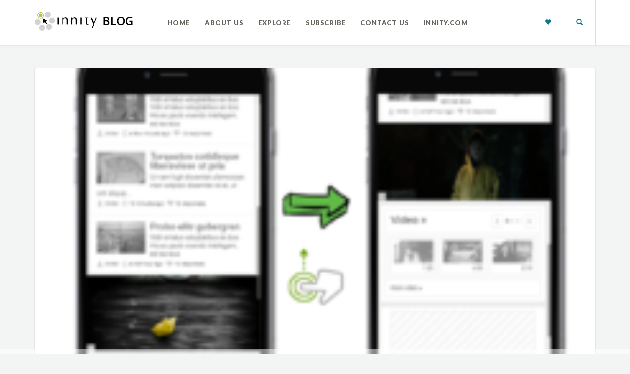

--- FILE ---
content_type: text/html; charset=UTF-8
request_url: https://blog.innity.com/2017/10/introducing-our-latest-product-mobile-scroll/
body_size: 12313
content:
<!DOCTYPE html>
<html lang="en-US" xmlns:og="http://ogp.me/ns#" xmlns:fb="http://ogp.me/ns/fb#">
<head>
	<meta charset="UTF-8" />
	<meta name="viewport" content="width=device-width, initial-scale=1.0" />
	<link rel="pingback" href="https://blog.innity.com/xmlrpc.php" />

	<!-- W3TC-include-js-head -->
	<title>Introducing Our Latest Product &#8211; Mobile Scroll &#8211; THE INNITY BLOG.</title>
<link rel='dns-prefetch' href='//platform-api.sharethis.com' />
<link rel='dns-prefetch' href='//fonts.googleapis.com' />
<link rel='dns-prefetch' href='//s.w.org' />
<link rel="alternate" type="application/rss+xml" title="THE INNITY BLOG. &raquo; Feed" href="https://blog.innity.com/feed/" />
		<script type="text/javascript">
			window._wpemojiSettings = {"baseUrl":"https:\/\/s.w.org\/images\/core\/emoji\/13.0.0\/72x72\/","ext":".png","svgUrl":"https:\/\/s.w.org\/images\/core\/emoji\/13.0.0\/svg\/","svgExt":".svg","source":{"concatemoji":"https:\/\/blog.innity.com\/wp-includes\/js\/wp-emoji-release.min.js?ver=5.5.17"}};
			!function(e,a,t){var n,r,o,i=a.createElement("canvas"),p=i.getContext&&i.getContext("2d");function s(e,t){var a=String.fromCharCode;p.clearRect(0,0,i.width,i.height),p.fillText(a.apply(this,e),0,0);e=i.toDataURL();return p.clearRect(0,0,i.width,i.height),p.fillText(a.apply(this,t),0,0),e===i.toDataURL()}function c(e){var t=a.createElement("script");t.src=e,t.defer=t.type="text/javascript",a.getElementsByTagName("head")[0].appendChild(t)}for(o=Array("flag","emoji"),t.supports={everything:!0,everythingExceptFlag:!0},r=0;r<o.length;r++)t.supports[o[r]]=function(e){if(!p||!p.fillText)return!1;switch(p.textBaseline="top",p.font="600 32px Arial",e){case"flag":return s([127987,65039,8205,9895,65039],[127987,65039,8203,9895,65039])?!1:!s([55356,56826,55356,56819],[55356,56826,8203,55356,56819])&&!s([55356,57332,56128,56423,56128,56418,56128,56421,56128,56430,56128,56423,56128,56447],[55356,57332,8203,56128,56423,8203,56128,56418,8203,56128,56421,8203,56128,56430,8203,56128,56423,8203,56128,56447]);case"emoji":return!s([55357,56424,8205,55356,57212],[55357,56424,8203,55356,57212])}return!1}(o[r]),t.supports.everything=t.supports.everything&&t.supports[o[r]],"flag"!==o[r]&&(t.supports.everythingExceptFlag=t.supports.everythingExceptFlag&&t.supports[o[r]]);t.supports.everythingExceptFlag=t.supports.everythingExceptFlag&&!t.supports.flag,t.DOMReady=!1,t.readyCallback=function(){t.DOMReady=!0},t.supports.everything||(n=function(){t.readyCallback()},a.addEventListener?(a.addEventListener("DOMContentLoaded",n,!1),e.addEventListener("load",n,!1)):(e.attachEvent("onload",n),a.attachEvent("onreadystatechange",function(){"complete"===a.readyState&&t.readyCallback()})),(n=t.source||{}).concatemoji?c(n.concatemoji):n.wpemoji&&n.twemoji&&(c(n.twemoji),c(n.wpemoji)))}(window,document,window._wpemojiSettings);
		</script>
		<style type="text/css">
img.wp-smiley,
img.emoji {
	display: inline !important;
	border: none !important;
	box-shadow: none !important;
	height: 1em !important;
	width: 1em !important;
	margin: 0 .07em !important;
	vertical-align: -0.1em !important;
	background: none !important;
	padding: 0 !important;
}
</style>
	<link rel='stylesheet' id='wp-block-library-css'  href='https://blog.innity.com/wp-includes/css/dist/block-library/style.min.css?ver=5.5.17' type='text/css' media='all' />
<style id='wp-block-library-inline-css' type='text/css'>
.has-text-align-justify{text-align:justify;}
</style>
<link rel='stylesheet' id='mpp_gutenberg-css'  href='https://blog.innity.com/wp-content/plugins/metronet-profile-picture/dist/blocks.style.build.css?ver=2.3.11' type='text/css' media='all' />
<link rel='stylesheet' id='contact-form-7-css'  href='https://blog.innity.com/wp-content/plugins/contact-form-7/includes/css/styles.css?ver=5.4' type='text/css' media='all' />
<link rel='stylesheet' id='rs-plugin-settings-css'  href='https://blog.innity.com/wp-content/plugins/revslider/public/assets/css/rs6.css?ver=6.2.2' type='text/css' media='all' />
<style id='rs-plugin-settings-inline-css' type='text/css'>
.tp-caption a{color:#ff7302;text-shadow:none;-webkit-transition:all 0.2s ease-out;-moz-transition:all 0.2s ease-out;-o-transition:all 0.2s ease-out;-ms-transition:all 0.2s ease-out}.tp-caption a:hover{color:#ffa902}
</style>
<link rel='stylesheet' id='sow-social-media-buttons-flat-3eb732965c99-css'  href='https://blog.innity.com/wp-content/uploads/siteorigin-widgets/sow-social-media-buttons-flat-3eb732965c99.css?ver=5.5.17' type='text/css' media='all' />
<link rel='stylesheet' id='wsl-widget-css'  href='https://blog.innity.com/wp-content/plugins/wordpress-social-login/assets/css/style.css?ver=5.5.17' type='text/css' media='all' />
<link rel='stylesheet' id='wpfront-scroll-top-css'  href='https://blog.innity.com/wp-content/plugins/wpfront-scroll-top/css/wpfront-scroll-top.min.css?ver=2.0.2' type='text/css' media='all' />
<link rel='stylesheet' id='parent-style-css'  href='https://blog.innity.com/wp-content/themes/readable/style.css?ver=5.5.17' type='text/css' media='all' />
<link rel='stylesheet' id='readable-google-fonts-css'  href='https://fonts.googleapis.com/css?family=Open+Sans%3A300%2C400%2C700%7CLato%3A700%2C900&#038;ver=5.5.17' type='text/css' media='all' />
<link rel='stylesheet' id='readable-main-css'  href='https://blog.innity.com/wp-content/themes/readable/assets/stylesheets/main.css?ver=2.3.1' type='text/css' media='all' />
<style id='readable-main-inline-css' type='text/css'>

/******************
Primary theme color
*******************/

.social__container, .search__container, .search-panel .search-panel__text, .navigation > li.current-menu-item > a, .navigation > li:hover > a, .navigation > li.current-menu-ancestor > a, .widget-contact__title, .navigation .sub-menu > li > a:hover, .error .primary-color {
	color: #127687}

.social .social__dropdown, .navbar-toggle, .widget_search .search-submit {
	background: #127687}

::selection {
	background: #127687}

.wpcf7-submit, .navigation > li > a:after, .btn-primary, #submitWPComment {
	background: linear-gradient(to bottom, #127687, #106a7a)
}

blockquote, .wpcf7-submit, .btn-primary, .navbar-toggle, #submitWPComment {
	border-color: #127687}

.search__container:hover, .social__container:hover {
	color: #106a7a}

@media (min-width: 992px) {
	.navigation .sub-menu > li > a {
		background: #127687	}
}

.wpcf7-submit:hover, .btn-primary:hover, .social .social__dropdown li a:hover, #submitWPComment:hover {
	background: #106a7a}

@media (min-width: 992px) {
	.navigation .sub-menu > li > a:hover {
		background: #106a7a	}
}

.wpcf7-submit:hover, .navigation .sub-menu > li > a, .navigation .sub-menu, .btn-primary:hover, .social .social__dropdown li .social__container, #submitWPComment:hover {
	border-color: #106a7a}

.format-link { background: -webkit-radial-gradient(50% 50%, circle closest-corner, #127687 0%, #0f6473 100%); background: radial-gradient(circle closest-corner at 50% 50%, #127687 0%, #0f6473 100%);}

/******************
Text color
*******************/

.post-content, .post-content--narrow, body .su-tabs-style-default .su-tabs-pane {
	color: #40454a}

/******************
Link color
*******************/

a, .menu li a, .pptwj .pptwj-tabs-wrap .tab-links li a.selected, .pptwj .pptwj-tabs-wrap .tab-links li a:hover, .pptwj .pptwj-tabs-wrap .boxes ul.tab-filter-list li a:hover, .pptwj .pptwj-tabs-wrap .boxes ul.tab-filter-list li a.selected, .pagination .prev, .pagination .next, .pagination__page-numbers .current, .latest-posts__meta-content a.latest-posts__meta-content-author-link {
	color: #127687}

.widget_tag_cloud a, .tags a {
	border-color: #127687}

a:hover, .menu li a:hover {
	color: #0f6473}

.widget_tag_cloud a:hover, .tags a:hover, .pptwj .pptwj-tabs-wrap .boxes ul.tab-filter-list li a.selected:after, .pptwj .pptwj-tabs-wrap .boxes ul.tab-filter-list li a:hover:after {
	background-color: #127687}

/******************
Headings dark
*******************/
h1, h1 a, .h1 a, .h2, h2, h2 a, .h2 a, h4, h4 a, .h4 a, h5, h5 a, .h5 a, .zem_rp_title {
	color: #2f343b}

/******************
Headings light
*******************/
h3, h3 a, .h3 a, h6, h6 a, .h6 a, .wp_rp_excerpt {
	color: #666660}

/******************
Navbar background
*******************/
.header {
	background-color: #ffffff}

/******************
Footer background
*******************/
.footer, .copyrights {
	background-color: #ffffff}

/******************
Navbar text color
*******************/

.navigation > li > a {
	color: #666660}

/******************
Navbar dropdown text color
*******************/

@media (min-width: 992px) {
	.navigation .sub-menu > li > a, .navigation .sub-menu > li > a:hover {
		color: #f3f4f4	}
}

/* WP Customizer end */


</style>
<link rel='stylesheet' id='bsfrt_frontend-css'  href='https://blog.innity.com/wp-content/plugins/read-meter/assets/min-css/bsfrt-frontend-css.min.css?ver=1.0.6' type='text/css' media='all' />
<link rel='stylesheet' id='lepopup-style-css'  href='https://blog.innity.com/wp-content/plugins/halfdata-green-popups/css/style.css?ver=7.05' type='text/css' media='all' />
<link rel='stylesheet' id='lepopup-font-awesome-all-css'  href='https://blog.innity.com/wp-content/plugins/halfdata-green-popups/css/fontawesome-all.css?ver=7.05' type='text/css' media='all' />
<link rel='stylesheet' id='airdatepicker-css'  href='https://blog.innity.com/wp-content/plugins/halfdata-green-popups/css/airdatepicker.css?ver=7.05' type='text/css' media='all' />
<!-- `sharedaddy` is included in the concatenated jetpack.css -->
<link rel='stylesheet' id='social-logos-css'  href='https://blog.innity.com/wp-content/plugins/jetpack/_inc/social-logos/social-logos.min.css?ver=9.0.5' type='text/css' media='all' />
<link rel='stylesheet' id='jetpack_css-css'  href='https://blog.innity.com/wp-content/plugins/jetpack/css/jetpack.css?ver=9.0.5' type='text/css' media='all' />
<script type='text/javascript' src='https://blog.innity.com/wp-includes/js/jquery/jquery.js?ver=1.12.4-wp' id='jquery-core-js'></script>
<script type='text/javascript' src='https://blog.innity.com/wp-content/plugins/revslider/public/assets/js/rbtools.min.js?ver=6.0' id='tp-tools-js'></script>
<script type='text/javascript' src='https://blog.innity.com/wp-content/plugins/revslider/public/assets/js/rs6.min.js?ver=6.2.2' id='revmin-js'></script>
<script type='text/javascript' src='//platform-api.sharethis.com/js/sharethis.js#product=ga&#038;property=5f310dc42684e000142345ac' id='googleanalytics-platform-sharethis-js'></script>
<link rel="https://api.w.org/" href="https://blog.innity.com/wp-json/" /><link rel="alternate" type="application/json" href="https://blog.innity.com/wp-json/wp/v2/posts/6424" /><link rel="EditURI" type="application/rsd+xml" title="RSD" href="https://blog.innity.com/xmlrpc.php?rsd" />
<link rel="wlwmanifest" type="application/wlwmanifest+xml" href="https://blog.innity.com/wp-includes/wlwmanifest.xml" /> 
<link rel='prev' title='A Publisher Workshop: Monetizing Your Site with Effective Strategies' href='https://blog.innity.com/2017/10/a-publisher-workshop-monetizing-your-site-with-effective-strategies/' />
<link rel='next' title='Presenting Innity&#8217;s Top Creatives in September' href='https://blog.innity.com/2017/10/presenting-innitys-top-creatives-in-september/' />
<meta name="generator" content="WordPress 5.5.17" />
<link rel="canonical" href="https://blog.innity.com/2017/10/introducing-our-latest-product-mobile-scroll/" />
<link rel='shortlink' href='https://blog.innity.com/?p=6424' />
<link rel="alternate" type="application/json+oembed" href="https://blog.innity.com/wp-json/oembed/1.0/embed?url=https%3A%2F%2Fblog.innity.com%2F2017%2F10%2Fintroducing-our-latest-product-mobile-scroll%2F" />
<link rel="alternate" type="text/xml+oembed" href="https://blog.innity.com/wp-json/oembed/1.0/embed?url=https%3A%2F%2Fblog.innity.com%2F2017%2F10%2Fintroducing-our-latest-product-mobile-scroll%2F&#038;format=xml" />
				<meta property="ia:markup_url" content="https://blog.innity.com/2017/10/introducing-our-latest-product-mobile-scroll/?ia_markup=1" />
				<!-- Facebook Pixel Code -->
<script>
!function(f,b,e,v,n,t,s)
{if(f.fbq)return;n=f.fbq=function(){n.callMethod?
n.callMethod.apply(n,arguments):n.queue.push(arguments)};
if(!f._fbq)f._fbq=n;n.push=n;n.loaded=!0;n.version='2.0';
n.queue=[];t=b.createElement(e);t.async=!0;
t.src=v;s=b.getElementsByTagName(e)[0];
s.parentNode.insertBefore(t,s)}(window,document,'script',
'https://connect.facebook.net/en_US/fbevents.js');
 fbq('init', '298944284353134'); 
fbq('track', 'PageView');
</script>
<noscript>
 <img height="1" width="1" 
src="https://www.facebook.com/tr?id=298944284353134&ev=PageView
&noscript=1"/>
</noscript>
<!-- End Facebook Pixel Code --><style type='text/css'>img#wpstats{display:none}</style>			<link rel="shortcut icon" href="https://blog.innity.com/wp-content/uploads/innity.ico">
		<script>
(function() {
	(function (i, s, o, g, r, a, m) {
		i['GoogleAnalyticsObject'] = r;
		i[r] = i[r] || function () {
				(i[r].q = i[r].q || []).push(arguments)
			}, i[r].l = 1 * new Date();
		a = s.createElement(o),
			m = s.getElementsByTagName(o)[0];
		a.async = 1;
		a.src = g;
		m.parentNode.insertBefore(a, m)
	})(window, document, 'script', 'https://google-analytics.com/analytics.js', 'ga');

	ga('create', 'UA-7021956-4', 'auto');
			ga('send', 'pageview');
	})();
</script>

	<style type="text/css">
	.bsf-rt-reading-time {

	background: #ffffff;

	color: #333333;

	font-size: 15px;

	margin-top: 
		1px	;

	margin-right: 
		0px	;

	margin-bottom: 
		1px	;

	margin-left: 
		0px	;

	padding-top: 
		0.5em	;

	padding-right: 
		0em	;

	padding-bottom: 
		0.5em	;

	padding-left: 
		0em	;

	width: max-content;

	display: block;

	min-width: 100px;

	}

				<style type="text/css">
		.admin-bar .progress-container-top {
		background: #ffffff;
		height: 10px;

		}
		.progress-container-top {
		background: #ffffff;
		height: 10px;

		}
		.progress-container-bottom {
		background: #ffffff;
		height: 10px;

		} 
		.progress-bar {
		background: #127687;
		height: 10px;
		width: 0%;

		}           
		</style>
				<meta name="generator" content="Powered by Slider Revolution 6.2.2 - responsive, Mobile-Friendly Slider Plugin for WordPress with comfortable drag and drop interface." />

		<script>var lepopup_customjs_handlers={};var lepopup_cookie_value="ilovefamily";var lepopup_events_data={};var lepopup_content_id="6424";</script><script>function lepopup_add_event(_event,_data){if(typeof _lepopup_add_event == typeof undefined){jQuery(document).ready(function(){_lepopup_add_event(_event,_data);});}else{_lepopup_add_event(_event,_data);}}</script><link rel="icon" href="https://blog.innity.com/wp-content/uploads/innity-1-48x48.ico" sizes="32x32" />
<link rel="icon" href="https://blog.innity.com/wp-content/uploads/innity-1.ico" sizes="192x192" />
<link rel="apple-touch-icon" href="https://blog.innity.com/wp-content/uploads/innity-1.ico" />
<meta name="msapplication-TileImage" content="https://blog.innity.com/wp-content/uploads/innity-1.ico" />
<script type="text/javascript">function setREVStartSize(e){			
			try {								
				var pw = document.getElementById(e.c).parentNode.offsetWidth,
					newh;
				pw = pw===0 || isNaN(pw) ? window.innerWidth : pw;
				e.tabw = e.tabw===undefined ? 0 : parseInt(e.tabw);
				e.thumbw = e.thumbw===undefined ? 0 : parseInt(e.thumbw);
				e.tabh = e.tabh===undefined ? 0 : parseInt(e.tabh);
				e.thumbh = e.thumbh===undefined ? 0 : parseInt(e.thumbh);
				e.tabhide = e.tabhide===undefined ? 0 : parseInt(e.tabhide);
				e.thumbhide = e.thumbhide===undefined ? 0 : parseInt(e.thumbhide);
				e.mh = e.mh===undefined || e.mh=="" || e.mh==="auto" ? 0 : parseInt(e.mh,0);		
				if(e.layout==="fullscreen" || e.l==="fullscreen") 						
					newh = Math.max(e.mh,window.innerHeight);				
				else{					
					e.gw = Array.isArray(e.gw) ? e.gw : [e.gw];
					for (var i in e.rl) if (e.gw[i]===undefined || e.gw[i]===0) e.gw[i] = e.gw[i-1];					
					e.gh = e.el===undefined || e.el==="" || (Array.isArray(e.el) && e.el.length==0)? e.gh : e.el;
					e.gh = Array.isArray(e.gh) ? e.gh : [e.gh];
					for (var i in e.rl) if (e.gh[i]===undefined || e.gh[i]===0) e.gh[i] = e.gh[i-1];
										
					var nl = new Array(e.rl.length),
						ix = 0,						
						sl;					
					e.tabw = e.tabhide>=pw ? 0 : e.tabw;
					e.thumbw = e.thumbhide>=pw ? 0 : e.thumbw;
					e.tabh = e.tabhide>=pw ? 0 : e.tabh;
					e.thumbh = e.thumbhide>=pw ? 0 : e.thumbh;					
					for (var i in e.rl) nl[i] = e.rl[i]<window.innerWidth ? 0 : e.rl[i];
					sl = nl[0];									
					for (var i in nl) if (sl>nl[i] && nl[i]>0) { sl = nl[i]; ix=i;}															
					var m = pw>(e.gw[ix]+e.tabw+e.thumbw) ? 1 : (pw-(e.tabw+e.thumbw)) / (e.gw[ix]);					

					newh =  (e.type==="carousel" && e.justify==="true" ? e.gh[ix] : (e.gh[ix] * m)) + (e.tabh + e.thumbh);
				}			
				
				if(window.rs_init_css===undefined) window.rs_init_css = document.head.appendChild(document.createElement("style"));					
				document.getElementById(e.c).height = newh;
				window.rs_init_css.innerHTML += "#"+e.c+"_wrapper { height: "+newh+"px }";				
			} catch(e){
				console.log("Failure at Presize of Slider:" + e)
			}					   
		  };</script>
		<style type="text/css" id="wp-custom-css">
			@media (min-width: 992px){
body.has-sticky-header {
    padding-top: 138px;
}
}

.post-author img{
	margin-right: 8px;
}		</style>
		
<!-- START - Open Graph and Twitter Card Tags 3.0.0 -->
 <!-- Facebook Open Graph -->
  <meta property="og:locale" content="en_US"/>
  <meta property="og:site_name" content="THE INNITY BLOG."/>
  <meta property="og:title" content="Introducing Our Latest Product - Mobile Scroll"/>
  <meta property="og:url" content="https://blog.innity.com/2017/10/introducing-our-latest-product-mobile-scroll/"/>
  <meta property="og:type" content="article"/>
  <meta property="og:description" content="MOBILE SCROLL
It is an in-line ad unit that appears in between contents of a page. Users are encouraged to scroll up in order to experience the ad format fully!

Highlights: 

#in-scroll
#visibility
#high-impact

How it works

The ad unit allows 2 to 3 frames change which is totally contr"/>
  <meta property="og:image" content="https://blog.innity.com/wp-content/uploads/mobilescroll.png"/>
  <meta property="og:image:url" content="https://blog.innity.com/wp-content/uploads/mobilescroll.png"/>
  <meta property="og:image:secure_url" content="https://blog.innity.com/wp-content/uploads/mobilescroll.png"/>
  <meta property="article:published_time" content="2017-10-16T10:00:06+08:00"/>
  <meta property="article:modified_time" content="2020-08-04T12:25:09+08:00" />
  <meta property="og:updated_time" content="2020-08-04T12:25:09+08:00" />
  <meta property="article:section" content="Product News"/>
 <!-- Google+ / Schema.org -->
  <meta itemprop="name" content="Introducing Our Latest Product - Mobile Scroll"/>
  <meta itemprop="headline" content="Introducing Our Latest Product - Mobile Scroll"/>
  <meta itemprop="description" content="MOBILE SCROLL
It is an in-line ad unit that appears in between contents of a page. Users are encouraged to scroll up in order to experience the ad format fully!

Highlights: 

#in-scroll
#visibility
#high-impact

How it works

The ad unit allows 2 to 3 frames change which is totally contr"/>
  <meta itemprop="image" content="https://blog.innity.com/wp-content/uploads/mobilescroll.png"/>
  <meta itemprop="datePublished" content="2017-10-16"/>
  <meta itemprop="dateModified" content="2020-08-04T12:25:09+08:00" />
  <meta itemprop="author" content="Innity"/>
  <!--<meta itemprop="publisher" content="THE INNITY BLOG."/>--> <!-- To solve: The attribute publisher.itemtype has an invalid value -->
 <!-- Twitter Cards -->
  <meta name="twitter:title" content="Introducing Our Latest Product - Mobile Scroll"/>
  <meta name="twitter:url" content="https://blog.innity.com/2017/10/introducing-our-latest-product-mobile-scroll/"/>
  <meta name="twitter:description" content="MOBILE SCROLL
It is an in-line ad unit that appears in between contents of a page. Users are encouraged to scroll up in order to experience the ad format fully!

Highlights: 

#in-scroll
#visibility
#high-impact

How it works

The ad unit allows 2 to 3 frames change which is totally contr"/>
  <meta name="twitter:image" content="https://blog.innity.com/wp-content/uploads/mobilescroll.png"/>
  <meta name="twitter:card" content="summary_large_image"/>
 <!-- SEO -->
 <!-- Misc. tags -->
 <!-- is_singular -->
<!-- END - Open Graph and Twitter Card Tags 3.0.0 -->
	
	<!-- W3TC-include-css -->
</head>

<body class="post-template-default single single-post postid-6424 single-format-standard has-sticky-header">
<!-- W3TC-include-js-body-start -->

	<!-- Search - Open panel -->
	<div class="search-panel">
		<a href="https://blog.innity.com/" class="search-panel__close  js--toggle-search-mode" title="Exit the search mode"><i class="glyphicon glyphicon-remove"></i></a>
		<div class="container">
			<div class="row">
				<div class="col-xs-12">
					<form action="https://blog.innity.com/">
						<input type="text" class="search-panel__form  js--search-panel-text" name="s" placeholder="Begin typing for search">
						<p class="search-panel__text">Press enter to see results or esc to cancel.</p>
					</form>
				</div>
			</div>
		</div>
	</div>

	<div class="page-content-container"><!-- ends in the footer.php -->
		<!-- header -->
		<header class="header  header--sticky  push-down-45">
			<div class="container">
				<div class="logo  pull-left">
					<a href="https://blog.innity.com/">
													<img src="https://blog.innity.com/wp-content/uploads/innity_logo-1.png" alt="THE INNITY BLOG." srcset="https://blog.innity.com/wp-content/uploads/innity_logo-1.png" />
											</a>
				</div>

				<!-- Brand and toggle get grouped for better mobile display -->
				<div class="navbar-header">
					<button type="button" class="navbar-toggle" data-toggle="collapse" data-target="#readable-navbar-collapse">
						<span class="sr-only">Toggle navigation</span>
						<span class="icon-bar"></span>
						<span class="icon-bar"></span>
						<span class="icon-bar"></span>
					</button>
				</div>
				<nav class="navbar  navbar-default" role="navigation">

					<!-- Collect the nav links, forms, and other content for toggling -->
					<div class="collapse  navbar-collapse" id="readable-navbar-collapse">
						<ul id="menu-menu-with-home" class="navigation"><li id="menu-item-8659" class="menu-item menu-item-type-custom menu-item-object-custom menu-item-home menu-item-has-children menu-item-8659"><a href="https://blog.innity.com">HOME</a>
<ul class="sub-menu">
	<li id="menu-item-9026" class="menu-item menu-item-type-post_type menu-item-object-page current_page_parent menu-item-9026"><a href="https://blog.innity.com/all-posts/">All Posts</a></li>
</ul>
</li>
<li id="menu-item-8660" class="menu-item menu-item-type-post_type menu-item-object-page menu-item-8660"><a href="https://blog.innity.com/about/">ABOUT US</a></li>
<li id="menu-item-3344" class="menu-item menu-item-type-custom menu-item-object-custom menu-item-has-children menu-item-3344"><a>EXPLORE</a>
<ul class="sub-menu">
	<li id="menu-item-3616" class="menu-item menu-item-type-taxonomy menu-item-object-category menu-item-3616"><a href="https://blog.innity.com/category/insights/">Insights</a></li>
	<li id="menu-item-8828" class="menu-item menu-item-type-taxonomy menu-item-object-category menu-item-8828"><a href="https://blog.innity.com/category/highlights-events/">Highlights &#038; Events</a></li>
	<li id="menu-item-3615" class="menu-item menu-item-type-taxonomy menu-item-object-category current-post-ancestor current-menu-parent current-post-parent menu-item-3615"><a href="https://blog.innity.com/category/product-news/">Product News</a></li>
	<li id="menu-item-8829" class="menu-item menu-item-type-taxonomy menu-item-object-category menu-item-8829"><a href="https://blog.innity.com/category/success-stories/">Success Stories</a></li>
	<li id="menu-item-3617" class="menu-item menu-item-type-taxonomy menu-item-object-category menu-item-3617"><a href="https://blog.innity.com/category/inside-innity/">Inside Innity</a></li>
</ul>
</li>
<li id="menu-item-3357" class="menu-item menu-item-type-custom menu-item-object-custom menu-item-3357"><a href="#lepopup-subscribe-form-official">SUBSCRIBE</a></li>
<li id="menu-item-8771" class="menu-item menu-item-type-custom menu-item-object-custom menu-item-8771"><a href="#lepopup-contact-form-official">CONTACT US</a></li>
<li id="menu-item-9792" class="menu-item menu-item-type-custom menu-item-object-custom menu-item-9792"><a href="https://innity.com">Innity.com</a></li>
</ul>						<a href="#" class="search__container--mobile  js--toggle-search-mode  visible-xs  visible-sm"> <span class="glyphicon  glyphicon-search"></span></a>
					</div><!-- /.navbar-collapse -->
				</nav>
				<div class="hidden-xs  hidden-sm">
					<a href="#" class="search__container  js--toggle-search-mode"> <span class="glyphicon  glyphicon-search"></span></a>
										<div class="social">
						<a href="#" class="social__container  js--blank-link"><span class="glyphicon  glyphicon-heart"></span></a>
						<ul class="social__dropdown">
														<li>
								<a href="https://www.facebook.com/innity/"  class="social__container"> <span class="zocial-facebook"></span></a>
							</li>
														<li>
								<a href="https://www.linkedin.com/company/innity-sdn-bhd/"  class="social__container"> <span class="zocial-linkedin"></span></a>
							</li>
														<li>
								<a href="https://twitter.com/InnityCorp"  class="social__container"> <span class="zocial-twitter"></span></a>
							</li>
														<li>
								<a href="https://www.youtube.com/user/InnityCorporation"  class="social__container"> <span class="zocial-youtube"></span></a>
							</li>
													</ul>
					</div>
									</div>
			</div>
		</header>
<div class="container">
	<div class="row">
		<div class="col-xs-12" role="main">

			
				<!-- Post with featured image -->
				<article class="boxed push-down-45 post-6424 post type-post status-publish format-standard has-post-thumbnail hentry category-product-news">

					<div class="meta">

						<img width="220" height="150" src="https://blog.innity.com/wp-content/uploads/mobilescroll-220x150.png" class="attachment-post-thumbnail size-post-thumbnail wp-post-image" alt="" loading="lazy" />			
	
			
				<div class="meta__container  clearfix">
					<div class="meta__info">
						<span class="author  meta__author">
							<img width="30" height="30" src="https://blog.innity.com/wp-content/uploads/Blog_Profile_250x250-48x48.jpg" class="avatar avatar-30 photo" alt="" loading="lazy" srcset="https://blog.innity.com/wp-content/uploads/Blog_Profile_250x250-48x48.jpg 48w, https://blog.innity.com/wp-content/uploads/Blog_Profile_250x250-150x150.jpg 150w, https://blog.innity.com/wp-content/uploads/Blog_Profile_250x250-24x24.jpg 24w, https://blog.innity.com/wp-content/uploads/Blog_Profile_250x250-96x96.jpg 96w, https://blog.innity.com/wp-content/uploads/Blog_Profile_250x250.jpg 250w" sizes="(max-width: 30px) 100vw, 30px" />							<a href="https://blog.innity.com/author/innityteam/"><span class="vcard author"><span class="fn">Innity</span></span></a> in <a href="https://blog.innity.com/category/product-news/" rel="category tag">Product News</a>
						</span>
						<time datetime="2017-10-16T10:00:06+08:00" class="meta__date  updated"><a href="https://blog.innity.com/2017/10/16/"><span class="glyphicon  glyphicon-calendar"></span> &nbsp; October 16, 2017</a></time>
					</div>
					<!--div class="meta__comments">
						<a href="https://blog.innity.com/2017/10/introducing-our-latest-product-mobile-scroll/#respond"><span class="glyphicon  glyphicon-comment"></span>  &nbsp; 0 Comments</a>
					</div-->
				</div>

					
</div>


					<!-- Start of the blogpost -->
					<div class="row">
						<div class="col-xs-10  col-xs-offset-1  col-md-12  col-md-offset-0">

							<!-- Start of the content -->
							<div class="post-content  post-content--wide">
								<h1 class="entry-title  post-content__title">
									Introducing Our Latest Product &#8211; Mobile Scroll
<span class="bsf-rt-reading-time"><span class="bsf-rt-display-label" prefix="Reading Time:"></span> <span class="bsf-rt-display-time" reading_time="1"></span> <span class="bsf-rt-display-postfix" postfix="mins"></span></span><!-- .bsf-rt-reading-time -->								</h1>
								<div class="entry-content  post-content__text">
									<div id="bsf_rt_marker"><h3><a href="http://network.innity.com/adtech/display/mobile/mobile_scroll/"><img loading="lazy" class="aligncenter wp-image-6460" src="http://blog.innity.com/wp-content/uploads/mobilescroll.png" alt="" width="340" height="337" /></a></h3>
<h3><a href="http://network.innity.com/adtech/display/mobile/mobile_scroll/">MOBILE SCROLL</a></h3>
<p>It is an in-line ad unit that appears in between contents of a page. Users are encouraged to scroll up in order to experience the ad format fully!</p>
<p><strong>Highlights: </strong></p>
<p>#in-scroll<br />
#visibility<br />
#high-impact</p>
<p><strong>How it works</strong></p>
<p>The ad unit allows 2 to 3 frames change which is totally controlled by the user. The first 2 frames work as a teaser for the ad, while the last frame would be the full display of the ad &#8211; if it&#8217;s a video, it&#8217;ll start playing on the 3rd frame.</p>
<div class="sharedaddy sd-sharing-enabled"><div class="robots-nocontent sd-block sd-social sd-social-icon-text sd-sharing"><h3 class="sd-title">Share this:</h3><div class="sd-content"><ul><li class="share-twitter"><a rel="nofollow noopener noreferrer" data-shared="sharing-twitter-6424" class="share-twitter sd-button share-icon" href="https://blog.innity.com/2017/10/introducing-our-latest-product-mobile-scroll/?share=twitter" target="_blank" title="Click to share on Twitter"><span>Twitter</span></a></li><li class="share-facebook"><a rel="nofollow noopener noreferrer" data-shared="sharing-facebook-6424" class="share-facebook sd-button share-icon" href="https://blog.innity.com/2017/10/introducing-our-latest-product-mobile-scroll/?share=facebook" target="_blank" title="Click to share on Facebook"><span>Facebook</span></a></li><li class="share-end"></li></ul></div></div></div></div>								</div>

															</div>
							<!-- End of the content -->

							<div class="post-content-meta   post-content-meta--wide">
								<div class="row">
									<div class="col-xs-12  push-down-60">
										<!-- Start of post author -->
										<div class="post-author">
											<h6>Written By</h6>
											<hr>
											<img width="90" height="90" src="https://blog.innity.com/wp-content/uploads/Blog_Profile_250x250-96x96.jpg" class="avatar avatar-90 photo" alt="" loading="lazy" srcset="https://blog.innity.com/wp-content/uploads/Blog_Profile_250x250-96x96.jpg 96w, https://blog.innity.com/wp-content/uploads/Blog_Profile_250x250-150x150.jpg 150w, https://blog.innity.com/wp-content/uploads/Blog_Profile_250x250-24x24.jpg 24w, https://blog.innity.com/wp-content/uploads/Blog_Profile_250x250-48x48.jpg 48w, https://blog.innity.com/wp-content/uploads/Blog_Profile_250x250.jpg 250w" sizes="(max-width: 90px) 100vw, 90px" />											<h5>
												<a href="https://blog.innity.com/author/innityteam/"><span class="vcard author"><span class="fn">Innity</span></span></a>
											</h5>
											<div class="post-author__text">
												<p>Innity is the leading digital media network in APAC that provides interactive online marketing platforms and technologies for advertisers and publishers.<br />
We believe in leveraging on the power of digital marketing services and creative technologies to drive measurable results for our clients and convert their audiences into consumers.</p>
											</div>
										</div>
										<!-- End of post author -->
									</div>

									
								</div>

								<div id="comments">
									<!-- comments start -->
									<div id="bsf-rt-comments"></div>									<!-- comments end -->
								</div>

															</div>
						</div>
					</div>
				</article>

			
	</div>

	
	</div>
</div>


		<footer class="footer">
			<div class="container">
				<div class="row">
					<div class="widget_text col-xs-12  col-md-3  push-down-30"><div class="widget_text widget_custom_html"><h6>About Innity Blog</h6><hr><div class="textwidget custom-html-widget"><style>
   p.aboutblog {
   font-size: 18px; margin-bottom: 8px
   }
   .websitebutton, .webistebutton:visited {
	 display: inline-block; 
   font-size: 14px;
   color: white;
   padding: 10px 20px;
   text-align: center;
   text-decoration: none;
   background-color: #127187;
   border-radius: 6px;
   font-family: Open Sans, sans-serif; 
   font-weight: bold
   }
	.websitebutton:hover, .websitebutton:active, .websitebutton:focus {
   color: white; background-color: #10677B; text-decoration: none !important 
   }   
</style>
<p class=aboutblog>Your insights on the latest digital ad solutions, tech and industry news. </p>
<a class="websitebutton" href="https://www.innity.com" target="_blank" rel="noopener noreferrer">Check out Innity here</a></div></div></div><div class="widget_text col-xs-12  col-md-3  push-down-30"><div class="widget_text widget_custom_html"><h6>Newsletter</h6><hr><div class="textwidget custom-html-widget"><style>
   p.mce-EMAILLabel {
   font-size: 18px; 
   margin-bottom: 10px
   }
   input[name="subscribefooter"] {
   background: #127187; 
   border: none; 
   color: #ffffff; 
   font-family: Open Sans, sans-serif; 
   font-weight: bold; 
   font-size: 14px !important; 
   height: 40px; 
   padding: 0px 18px; 
   border-radius: 6px
   }
   input[name="subscribefooter"]:hover, input[name="subscribefooter"]:focus {
   background: #10677B; 
   color: #ffffff; 
   outline: none
   }
   input[type="text"] {
   font-family: Open Sans, sans-serif; 
   font-size: 14px; 
   background-color: #f8f9fa; 
   padding: 9px 20px; 
   margin-bottom: 10px; 
   border-radius: 6px; 
   border: 1px solid #ccc;
   }
   input[name="EMAIL"]:focus {
   color: #40454a; 
   outline: none;
   }
</style>
<form action="https://innity.us7.list-manage.com/subscribe/post?u=21d2436679d0b0e610b8855d8&amp;id=757e9fd6ff" method="post" id="mc-embedded-subscribe-form" name="mc-embedded-subscribe-form" class="validate" target="_blank" novalidate>
		<div id="mc_embed_signup_scroll">
			<p label for="mce-EMAIL" class="mce-EMAILLabel">Get curated content just for you!</p>
			<div style="background-color: white">
					<input type="text" value="" name="EMAIL" class="email" id="mce-EMAIL" placeholder="Your E-mail Address" required>
				<div>
				</div>
				<input type="submit"  value="Subscribe!" name="subscribefooter" id="mc-embedded-subscribe">
				<label>
				</label>
			</div>
		</div>
</form></div></div></div><div class="widget_text col-xs-12  col-md-3  push-down-30"><div class="widget_text widget_custom_html"><div class="textwidget custom-html-widget"></div></div></div><div class="col-xs-12  col-md-3  push-down-30"><div class="widget_sow-social-media-buttons"><div class="so-widget-sow-social-media-buttons so-widget-sow-social-media-buttons-flat-de8fed38a348">
<h6>Follow us on:</h6><hr>
<div class="social-media-button-container">
	
		<a class="ow-button-hover sow-social-media-button-facebook-0 sow-social-media-button" title="Facebook" aria-label="Facebook" target="_blank" rel="noopener noreferrer" href="https://www.facebook.com/innity/" >
			<span>
								<span class="sow-icon-fontawesome sow-fab" data-sow-icon="&#xf39e;"
		 ></span>							</span>
		</a>
	
		<a class="ow-button-hover sow-social-media-button-linkedin-0 sow-social-media-button" title="LinkedIn" aria-label="LinkedIn" target="_blank" rel="noopener noreferrer" href="https://www.linkedin.com/company/innity-sdn-bhd" >
			<span>
								<span class="sow-icon-fontawesome sow-fab" data-sow-icon="&#xf0e1;"
		 ></span>							</span>
		</a>
	
		<a class="ow-button-hover sow-social-media-button-twitter-0 sow-social-media-button" title="Twitter" aria-label="Twitter" target="_blank" rel="noopener noreferrer" href="https://twitter.com/InnityCorp" >
			<span>
								<span class="sow-icon-fontawesome sow-fab" data-sow-icon="&#xf099;"
		 ></span>							</span>
		</a>
	
		<a class="ow-button-hover sow-social-media-button-youtube-0 sow-social-media-button" title="YouTube" aria-label="YouTube" target="_blank" rel="noopener noreferrer" href="https://www.youtube.com/user/InnityCorporation" >
			<span>
								<span class="sow-icon-fontawesome sow-fab" data-sow-icon="&#xf167;"
		 ></span>							</span>
		</a>
	</div>
</div></div></div>				</div>
			</div>
		</footer>
		<footer class="copyrights">
			<div class="container">
				<div class="row">
					<div class="col-xs-12  col-sm-6">
						<a href="https://www.innity.com/">Innity Group</a> © Copyright 2020					</div>
					<div class="col-xs-12  col-sm-6">
						<div class="copyrights--right">
													</div>
					</div>
				</div>
			</div>
		</footer>

	</div><!-- /.page-content-container -->


<!-- Advenue DMP Container - Innity Blog Website -->
<script type="text/javascript" charset="UTF-8">(function(w,d,s,i,c){var f=d.createElement(s);f.type="text/javascript";f.async=true;f.src="https://avd.innity.net/"+i+"/container_"+c+".js";var g=d.getElementsByTagName(s)[0];g.parentNode.insertBefore(f, g);})(window, document, "script", "617", "5d3a567247e7041b1e9d7370");</script>
<!-- End Advenue DMP Container -->



    <div id="wpfront-scroll-top-container">
        <img src="https://blog.innity.com/wp-content/plugins/wpfront-scroll-top/images/icons/1.png" alt="" />    </div>
    <script type="text/javascript">function wpfront_scroll_top_init() {if(typeof wpfront_scroll_top == "function" && typeof jQuery !== "undefined") {wpfront_scroll_top({"scroll_offset":100,"button_width":0,"button_height":0,"button_opacity":0.8,"button_fade_duration":200,"scroll_duration":400,"location":1,"marginX":20,"marginY":20,"hide_iframe":false,"auto_hide":false,"auto_hide_after":2,"button_action":"top","button_action_element_selector":"","button_action_container_selector":"html, body","button_action_element_offset":0});} else {setTimeout(wpfront_scroll_top_init, 100);}}wpfront_scroll_top_init();</script><div id="bsf_rt_progress_bar_container" class="progress-container-bottom">
				 <div class="progress-bar" id="bsf_rt_progress_bar"></div>
				 </div>
	<script type="text/javascript">
		window.WPCOM_sharing_counts = {"https:\/\/blog.innity.com\/2017\/10\/introducing-our-latest-product-mobile-scroll\/":6424};
	</script>
				<link rel='stylesheet' id='sow-social-media-buttons-flat-de8fed38a348-css'  href='https://blog.innity.com/wp-content/uploads/siteorigin-widgets/sow-social-media-buttons-flat-de8fed38a348.css?ver=5.5.17' type='text/css' media='all' />
<link rel='stylesheet' id='siteorigin-widget-icon-font-fontawesome-css'  href='https://blog.innity.com/wp-content/plugins/so-widgets-bundle/icons/fontawesome/style.css?ver=5.5.17' type='text/css' media='all' />
<script type='text/javascript' src='https://blog.innity.com/wp-includes/js/jquery/ui/core.min.js?ver=1.11.4' id='jquery-ui-core-js'></script>
<script type='text/javascript' src='https://blog.innity.com/wp-includes/js/jquery/ui/widget.min.js?ver=1.11.4' id='jquery-ui-widget-js'></script>
<script type='text/javascript' src='https://blog.innity.com/wp-includes/js/jquery/ui/mouse.min.js?ver=1.11.4' id='jquery-ui-mouse-js'></script>
<script type='text/javascript' src='https://blog.innity.com/wp-includes/js/jquery/ui/sortable.min.js?ver=1.11.4' id='jquery-ui-sortable-js'></script>
<script type='text/javascript' src='https://blog.innity.com/wp-content/plugins/metronet-profile-picture/js/mpp-frontend.js?ver=2.3.11' id='mpp_gutenberg_tabs-js'></script>
<script type='text/javascript' src='https://blog.innity.com/wp-includes/js/dist/vendor/wp-polyfill.min.js?ver=7.4.4' id='wp-polyfill-js'></script>
<script type='text/javascript' id='wp-polyfill-js-after'>
( 'fetch' in window ) || document.write( '<script src="https://blog.innity.com/wp-includes/js/dist/vendor/wp-polyfill-fetch.min.js?ver=3.0.0"></scr' + 'ipt>' );( document.contains ) || document.write( '<script src="https://blog.innity.com/wp-includes/js/dist/vendor/wp-polyfill-node-contains.min.js?ver=3.42.0"></scr' + 'ipt>' );( window.DOMRect ) || document.write( '<script src="https://blog.innity.com/wp-includes/js/dist/vendor/wp-polyfill-dom-rect.min.js?ver=3.42.0"></scr' + 'ipt>' );( window.URL && window.URL.prototype && window.URLSearchParams ) || document.write( '<script src="https://blog.innity.com/wp-includes/js/dist/vendor/wp-polyfill-url.min.js?ver=3.6.4"></scr' + 'ipt>' );( window.FormData && window.FormData.prototype.keys ) || document.write( '<script src="https://blog.innity.com/wp-includes/js/dist/vendor/wp-polyfill-formdata.min.js?ver=3.0.12"></scr' + 'ipt>' );( Element.prototype.matches && Element.prototype.closest ) || document.write( '<script src="https://blog.innity.com/wp-includes/js/dist/vendor/wp-polyfill-element-closest.min.js?ver=2.0.2"></scr' + 'ipt>' );
</script>
<script type='text/javascript' src='https://blog.innity.com/wp-includes/js/dist/i18n.min.js?ver=4ab02c8fd541b8cfb8952fe260d21f16' id='wp-i18n-js'></script>
<script type='text/javascript' src='https://blog.innity.com/wp-includes/js/dist/vendor/lodash.min.js?ver=4.17.21' id='lodash-js'></script>
<script type='text/javascript' id='lodash-js-after'>
window.lodash = _.noConflict();
</script>
<script type='text/javascript' src='https://blog.innity.com/wp-includes/js/dist/url.min.js?ver=d80b474ffb72c3b6933165cc1b3419f6' id='wp-url-js'></script>
<script type='text/javascript' src='https://blog.innity.com/wp-includes/js/dist/hooks.min.js?ver=63769290dead574c40a54748f22ada71' id='wp-hooks-js'></script>
<script type='text/javascript' id='wp-api-fetch-js-translations'>
( function( domain, translations ) {
	var localeData = translations.locale_data[ domain ] || translations.locale_data.messages;
	localeData[""].domain = domain;
	wp.i18n.setLocaleData( localeData, domain );
} )( "default", { "locale_data": { "messages": { "": {} } } } );
</script>
<script type='text/javascript' src='https://blog.innity.com/wp-includes/js/dist/api-fetch.min.js?ver=0bb73d10eeea78a4d642cdd686ca7f59' id='wp-api-fetch-js'></script>
<script type='text/javascript' id='wp-api-fetch-js-after'>
wp.apiFetch.use( wp.apiFetch.createRootURLMiddleware( "https://blog.innity.com/wp-json/" ) );
wp.apiFetch.nonceMiddleware = wp.apiFetch.createNonceMiddleware( "68930a6272" );
wp.apiFetch.use( wp.apiFetch.nonceMiddleware );
wp.apiFetch.use( wp.apiFetch.mediaUploadMiddleware );
wp.apiFetch.nonceEndpoint = "https://blog.innity.com/wp-admin/admin-ajax.php?action=rest-nonce";
</script>
<script type='text/javascript' id='contact-form-7-js-extra'>
/* <![CDATA[ */
var wpcf7 = [];
/* ]]> */
</script>
<script type='text/javascript' src='https://blog.innity.com/wp-content/plugins/contact-form-7/includes/js/index.js?ver=5.4' id='contact-form-7-js'></script>
<script type='text/javascript' src='https://blog.innity.com/wp-content/plugins/wpfront-scroll-top/js/wpfront-scroll-top.min.js?ver=2.0.2' id='wpfront-scroll-top-js'></script>
<script type='text/javascript' src='https://blog.innity.com/wp-includes/js/underscore.min.js?ver=1.8.3' id='underscore-js'></script>
<script type='text/javascript' id='readable-main-js-js-extra'>
/* <![CDATA[ */
var ReadableVars = {"pathToTheme":"https:\/\/blog.innity.com\/wp-content\/themes\/readable"};
/* ]]> */
</script>
<script type='text/javascript' src='https://blog.innity.com/wp-content/themes/readable/assets/js/main.min.js?ver=2.3.1' id='readable-main-js-js'></script>
<script type='text/javascript' src='https://blog.innity.com/wp-content/plugins/halfdata-green-popups/js/lepopup.js?ver=7.05' id='lepopup-js'></script>
<script type='text/javascript' src='https://blog.innity.com/wp-content/plugins/halfdata-green-popups/js/airdatepicker.js?ver=7.05' id='airdatepicker-js'></script>
<script type='text/javascript' src='https://blog.innity.com/wp-includes/js/wp-embed.min.js?ver=5.5.17' id='wp-embed-js'></script>
<script type='text/javascript' id='bsfrt_frontend-js-extra'>
/* <![CDATA[ */
var myObj = {"option":""};
/* ]]> */
</script>
<script type='text/javascript' src='https://blog.innity.com/wp-content/plugins/read-meter/assets/min-js/bsf-rt-frontend.min.js?ver=1.0.6' id='bsfrt_frontend-js'></script>
<script type='text/javascript' id='sharing-js-js-extra'>
/* <![CDATA[ */
var sharing_js_options = {"lang":"en","counts":"1","is_stats_active":"1"};
/* ]]> */
</script>
<script type='text/javascript' src='https://blog.innity.com/wp-content/plugins/jetpack/_inc/build/sharedaddy/sharing.min.js?ver=9.0.5' id='sharing-js-js'></script>
<script type='text/javascript' id='sharing-js-js-after'>
var windowOpen;
			jQuery( document.body ).on( 'click', 'a.share-twitter', function() {
				// If there's another sharing window open, close it.
				if ( 'undefined' !== typeof windowOpen ) {
					windowOpen.close();
				}
				windowOpen = window.open( jQuery( this ).attr( 'href' ), 'wpcomtwitter', 'menubar=1,resizable=1,width=600,height=350' );
				return false;
			});
var windowOpen;
			jQuery( document.body ).on( 'click', 'a.share-facebook', function() {
				// If there's another sharing window open, close it.
				if ( 'undefined' !== typeof windowOpen ) {
					windowOpen.close();
				}
				windowOpen = window.open( jQuery( this ).attr( 'href' ), 'wpcomfacebook', 'menubar=1,resizable=1,width=600,height=400' );
				return false;
			});
</script>
<script type='text/javascript' src='https://stats.wp.com/e-202604.js' async='async' defer='defer'></script>
<script type='text/javascript'>
	_stq = window._stq || [];
	_stq.push([ 'view', {v:'ext',j:'1:9.0.5',blog:'177198579',post:'6424',tz:'8',srv:'blog.innity.com'} ]);
	_stq.push([ 'clickTrackerInit', '177198579', '6424' ]);
</script>

<script>
	var lepopup_ajax_url = "https://blog.innity.com/wp-admin/admin-ajax.php";
	var lepopup_ga_tracking = "on";
	var lepopup_abd_enabled = "off";
	var lepopup_async_init = "on";
	var lepopup_preload = "off";
	var lepopup_overlays = {"contact-form-official":["14","middle-center","on","rgba(51, 51, 51, 0.8)","on","fadeIn","rgba(18, 113, 135, 1)","rgba(255, 255, 255, 1)","rgba(18, 113, 135, 1)"],"subscribe-form-official":["16","middle-center","on","rgba(51, 51, 51, 0.8)","on","fadeIn","rgba(18, 113, 135, 1)","rgba(255, 255, 255, 1)","rgba(18, 113, 135, 1)"]};
	var lepopup_campaigns = {};
</script><!-- W3TC-include-js-body-end -->
</body>
</html>

--- FILE ---
content_type: text/html; charset=UTF-8
request_url: https://blog.innity.com/wp-admin/admin-ajax.php
body_size: 151
content:
{"status":"OK","events-data":{"onscroll-item":"contact-form-official*contact-form-official","onscroll-mode":"once-period","onscroll-mode-period":24,"onscroll-mode-offset":"95%"},"items-html":"","inline-forms":[""]}

--- FILE ---
content_type: text/css
request_url: https://blog.innity.com/wp-content/themes/readable/style.css?ver=5.5.17
body_size: 462
content:
/*
Theme Name: Readable
Theme URI: https://demo.proteusthemes.com/readable
Author: ProteusThemes
Author URI: http://www.proteusthemes.com/
Description: Readable is a clean theme for blog with focus on best readability possible. It can be used as a personal blog, magazine, journal or any other website, where readability is important.
Tags: one-column, two-columns, three-columns, left-sidebar, right-sidebar, grid-layout, custom-background, custom-colors, custom-menu, featured-images, footer-widgets, full-width-template, sticky-post, theme-options, threaded-comments, translation-ready, blog
Version: 2.3.1
License: GPL 2.0
License URI: http://www.gnu.org/licenses/gpl-2.0.html
Text Domain: readable
*/

/*
ALL THE STYLES ARE DEFINED IN ./assets/stylesheets/
*/

--- FILE ---
content_type: text/css
request_url: https://blog.innity.com/wp-content/themes/readable/assets/stylesheets/main.css?ver=2.3.1
body_size: 23725
content:
/*------------------------------------*\
		Readable WP CSS
\*------------------------------------*/
/* TABLE OF CONTENTS
	01. Project variables............Imported variables
	02. Twitter Bootstrap............Remove what is not neccessary
	03. Tags.........................Like <body>, <h1> etc.
	04. Helpers and utility classes..The general styles like .push-down-15 etc.
	05. Components...................Imported files, like partials, Compass etc.
		05.01. Navigation
		05.02. Top Search and Social
		05.03. Sidebar
		05.04. Widgets
		05.05. Footer
		05.06. Buttons
		05.07. Social Icons
		05.08. Meta
		05.09. Post Content
		05.10. Post Comments
		05.11. Post Author
		05.12. Related Stories
		05.13. Slider
		05.14. Contact
		05.15. WordPress Specific
*/
/*------------------------------------*\
		Imports
\*------------------------------------*/
/** Project variables */
/** Variables and Bootstrap overrides */
/** Twitter Bootstrap  Remove what is not neccessarye */
/*! normalize.css v2.1.3 | MIT License | git.io/normalize */
article, aside, details, figcaption, figure, footer, header, hgroup, main, nav, section, summary { display: block; }

audio, canvas, video { display: inline-block; }

audio:not([controls]) { display: none; height: 0; }

[hidden], template { display: none; }

html { font-family: sans-serif; -ms-text-size-adjust: 100%; -webkit-text-size-adjust: 100%; }

body { margin: 0; }

a { background: transparent; }

a:focus { outline: thin dotted; }

a:active, a:hover { outline: 0; }

h1 { font-size: 2em; margin: 0.67em 0; }

abbr[title] { border-bottom: 1px dotted; }

b, strong { font-weight: bold; }

dfn { font-style: italic; }

hr { box-sizing: content-box; height: 0; }

mark { background: #ff0; color: #000; }

code, kbd, pre, samp { font-family: monospace, serif; font-size: 1em; }

pre { white-space: pre-wrap; }

q { quotes: "\201C" "\201D" "\2018" "\2019"; }

small { font-size: 80%; }

sub, sup { font-size: 75%; line-height: 0; position: relative; vertical-align: baseline; }

sup { top: -0.5em; }

sub { bottom: -0.25em; }

img { border: 0; }

svg:not(:root) { overflow: hidden; }

figure { margin: 0; }

fieldset { border: 1px solid #c0c0c0; margin: 0 2px; padding: 0.35em 0.625em 0.75em; }

legend { border: 0; padding: 0; }

button, input, select, textarea { font-family: inherit; font-size: 100%; margin: 0; }

button, input { line-height: normal; }

button, select { text-transform: none; }

button, html input[type="button"], input[type="reset"], input[type="submit"] { -webkit-appearance: button; cursor: pointer; }

button[disabled], html input[disabled] { cursor: default; }

input[type="checkbox"], input[type="radio"] { box-sizing: border-box; padding: 0; }

input[type="search"] { -webkit-appearance: textfield; box-sizing: content-box; }

input[type="search"]::-webkit-search-cancel-button, input[type="search"]::-webkit-search-decoration { -webkit-appearance: none; }

button::-moz-focus-inner, input::-moz-focus-inner { border: 0; padding: 0; }

textarea { overflow: auto; vertical-align: top; }

table { border-collapse: collapse; border-spacing: 0; }

@media print { * { text-shadow: none !important; color: #000 !important; background: transparent !important; box-shadow: none !important; }
  a, a:visited { text-decoration: underline; }
  a[href]:after { content: " (" attr(href) ")"; }
  abbr[title]:after { content: " (" attr(title) ")"; }
  a[href^="javascript:"]:after, a[href^="#"]:after { content: ""; }
  pre, blockquote { border: 1px solid #999; page-break-inside: avoid; }
  thead { display: table-header-group; }
  tr, img { page-break-inside: avoid; }
  img { max-width: 100% !important; }
  @page { margin: 2cm .5cm; }
  p, h2, h3 { orphans: 3; widows: 3; }
  h2, h3 { page-break-after: avoid; }
  select { background: #fff !important; }
  .navbar { display: none; }
  .table td, .table th { background-color: #fff !important; }
  .btn > .caret, .dropup > .btn > .caret { border-top-color: #000 !important; }
  .label { border: 1px solid #000; }
  .table { border-collapse: collapse !important; }
  .table-bordered th, .table-bordered td { border: 1px solid #ddd !important; } }
*, *:before, *:after { box-sizing: border-box; }

html { font-size: 62.5%; -webkit-tap-highlight-color: transparent; }

body { font-family: "Open Sans", sans-serif; font-size: 13px; line-height: 1.5; color: #40454a; background-color: #f3f4f4; }

input, button, select, textarea { font-family: inherit; font-size: inherit; line-height: inherit; }

a { color: #428bca; text-decoration: none; }
a:hover, a:focus { color: #2a6496; text-decoration: underline; }
a:focus { outline: thin dotted #333; outline: 5px auto -webkit-focus-ring-color; outline-offset: -2px; }

img { vertical-align: middle; }

.img-responsive { display: block; max-width: 100%; height: auto; }

.img-rounded { border-radius: 6px; }

.img-thumbnail { padding: 4px; line-height: 1.5; background-color: #f3f4f4; border: 1px solid #ddd; border-radius: 4px; transition: all 0.2s ease-in-out; display: inline-block; max-width: 100%; height: auto; }

.img-circle { border-radius: 50%; }

hr { margin-top: 19px; margin-bottom: 19px; border: 0; border-top: 1px solid #eeeeee; }

.sr-only { position: absolute; width: 1px; height: 1px; margin: -1px; padding: 0; overflow: hidden; clip: rect(0, 0, 0, 0); border: 0; }

p { margin: 0 0 9.5px; }

.lead { margin-bottom: 19px; font-size: 14px; font-weight: 200; line-height: 1.4; }
@media (min-width: 768px) { .lead { font-size: 19.5px; } }

small, .small { font-size: 85%; }

cite { font-style: normal; }

.text-muted { color: #999999; }

.text-primary { color: #428bca; }
.text-primary:hover { color: #3071a9; }

.text-warning { color: #c09853; }
.text-warning:hover { color: #a47e3c; }

.text-danger { color: #b94a48; }
.text-danger:hover { color: #953b39; }

.text-success { color: #468847; }
.text-success:hover { color: #356635; }

.text-info { color: #3a87ad; }
.text-info:hover { color: #2d6987; }

.text-left { text-align: left; }

.text-right { text-align: right; }

.text-center { text-align: center; }

h1, h2, h3, h4, h5, h6, .h1, .h2, .h3, .h4, .h5, .h6 { font-family: "Open Sans", sans-serif; font-weight: 500; line-height: 1.1; color: inherit; }
h1 small, h1 .small, h2 small, h2 .small, h3 small, h3 .small, h4 small, h4 .small, h5 small, h5 .small, h6 small, h6 .small, .h1 small, .h1 .small, .h2 small, .h2 .small, .h3 small, .h3 .small, .h4 small, .h4 .small, .h5 small, .h5 .small, .h6 small, .h6 .small { font-weight: normal; line-height: 1; color: #999999; }

h1, h2, h3 { margin-top: 19px; margin-bottom: 9.5px; }
h1 small, h1 .small, h2 small, h2 .small, h3 small, h3 .small { font-size: 65%; }

h4, h5, h6 { margin-top: 9.5px; margin-bottom: 9.5px; }
h4 small, h4 .small, h5 small, h5 .small, h6 small, h6 .small { font-size: 75%; }

h1, .h1 { font-size: 33px; }

h2, .h2 { font-size: 27px; }

h3, .h3 { font-size: 23px; }

h4, .h4 { font-size: 17px; }

h5, .h5 { font-size: 13px; }

h6, .h6 { font-size: 12px; }

.page-header { padding-bottom: 8.5px; margin: 38px 0 19px; border-bottom: 1px solid #eeeeee; }

ul, ol { margin-top: 0; margin-bottom: 9.5px; }
ul ul, ul ol, ol ul, ol ol { margin-bottom: 0; }

.list-unstyled, .list-inline { padding-left: 0; list-style: none; }

.list-inline > li { display: inline-block; padding-left: 5px; padding-right: 5px; }
.list-inline > li:first-child { padding-left: 0; }

dl { margin-bottom: 19px; }

dt, dd { line-height: 1.5; }

dt { font-weight: bold; }

dd { margin-left: 0; }

@media (min-width: 992px) { .dl-horizontal dt { float: left; width: 160px; clear: left; text-align: right; overflow: hidden; text-overflow: ellipsis; white-space: nowrap; }
  .dl-horizontal dd { margin-left: 180px; }
  .dl-horizontal dd:before, .dl-horizontal dd:after { content: " "; /* 1 */ display: table; /* 2 */ }
  .dl-horizontal dd:after { clear: both; } }
abbr[title], abbr[data-original-title] { cursor: help; border-bottom: 1px dotted #999999; }

abbr.initialism { font-size: 90%; text-transform: uppercase; }

blockquote { padding: 9.5px 19px; margin: 0 0 19px; border-left: 5px solid #eeeeee; }
blockquote p { font-size: 16.25px; font-weight: 300; line-height: 1.25; }
blockquote p:last-child { margin-bottom: 0; }
blockquote small { display: block; line-height: 1.5; color: #999999; }
blockquote small:before { content: '\2014 \00A0'; }
blockquote.pull-right { padding-right: 15px; padding-left: 0; border-right: 5px solid #eeeeee; border-left: 0; }
blockquote.pull-right p, blockquote.pull-right small, blockquote.pull-right .small { text-align: right; }
blockquote.pull-right small:before, blockquote.pull-right .small:before { content: ''; }
blockquote.pull-right small:after, blockquote.pull-right .small:after { content: '\00A0 \2014'; }

blockquote:before, blockquote:after { content: ""; }

address { margin-bottom: 19px; font-style: normal; line-height: 1.5; }

code, kbd, pre, samp { font-family: Monaco, Menlo, Consolas, "Courier New", monospace; }

code { padding: 2px 4px; font-size: 90%; color: #c7254e; background-color: #f9f2f4; white-space: nowrap; border-radius: 4px; }

pre { display: block; padding: 9px; margin: 0 0 9.5px; font-size: 12px; line-height: 1.5; word-break: break-all; word-wrap: break-word; color: #333333; background-color: #f5f5f5; border: 1px solid #ccc; border-radius: 4px; }
pre code { padding: 0; font-size: inherit; color: inherit; white-space: pre-wrap; background-color: transparent; border-radius: 0; }

.pre-scrollable { max-height: 340px; overflow-y: scroll; }

.container { margin-right: auto; margin-left: auto; padding-left: 15px; padding-right: 15px; }
.container:before, .container:after { content: " "; /* 1 */ display: table; /* 2 */ }
.container:after { clear: both; }

.row { margin-left: -15px; margin-right: -15px; }
.row:before, .row:after { content: " "; /* 1 */ display: table; /* 2 */ }
.row:after { clear: both; }

.col-xs-12, .col-sm-12, .col-md-12, .col-lg-12, .col-xs-11, .col-sm-11, .col-md-11, .col-lg-11, .col-xs-10, .col-sm-10, .col-md-10, .col-lg-10, .col-xs-9, .col-sm-9, .col-md-9, .col-lg-9, .col-xs-8, .col-sm-8, .col-md-8, .col-lg-8, .col-xs-7, .col-sm-7, .col-md-7, .col-lg-7, .col-xs-6, .col-sm-6, .col-md-6, .col-lg-6, .col-xs-5, .col-sm-5, .col-md-5, .col-lg-5, .col-xs-4, .col-sm-4, .col-md-4, .col-lg-4, .col-xs-3, .col-sm-3, .col-md-3, .col-lg-3, .col-xs-2, .col-sm-2, .col-md-2, .col-lg-2, .col-xs-1, .col-sm-1, .col-md-1, .col-lg-1 { position: relative; min-height: 1px; padding-left: 15px; padding-right: 15px; }

.col-xs-12, .col-xs-11, .col-xs-10, .col-xs-9, .col-xs-8, .col-xs-7, .col-xs-6, .col-xs-5, .col-xs-4, .col-xs-3, .col-xs-2, .col-xs-1 { float: left; }

.col-xs-1 { width: 8.33333%; }

.col-xs-2 { width: 16.66667%; }

.col-xs-3 { width: 25%; }

.col-xs-4 { width: 33.33333%; }

.col-xs-5 { width: 41.66667%; }

.col-xs-6 { width: 50%; }

.col-xs-7 { width: 58.33333%; }

.col-xs-8 { width: 66.66667%; }

.col-xs-9 { width: 75%; }

.col-xs-10 { width: 83.33333%; }

.col-xs-11 { width: 91.66667%; }

.col-xs-12 { width: 100%; }

.col-xs-pull-0 { right: 0%; }

.col-xs-pull-1 { right: 8.33333%; }

.col-xs-pull-2 { right: 16.66667%; }

.col-xs-pull-3 { right: 25%; }

.col-xs-pull-4 { right: 33.33333%; }

.col-xs-pull-5 { right: 41.66667%; }

.col-xs-pull-6 { right: 50%; }

.col-xs-pull-7 { right: 58.33333%; }

.col-xs-pull-8 { right: 66.66667%; }

.col-xs-pull-9 { right: 75%; }

.col-xs-pull-10 { right: 83.33333%; }

.col-xs-pull-11 { right: 91.66667%; }

.col-xs-pull-12 { right: 100%; }

.col-xs-push-0 { left: 0%; }

.col-xs-push-1 { left: 8.33333%; }

.col-xs-push-2 { left: 16.66667%; }

.col-xs-push-3 { left: 25%; }

.col-xs-push-4 { left: 33.33333%; }

.col-xs-push-5 { left: 41.66667%; }

.col-xs-push-6 { left: 50%; }

.col-xs-push-7 { left: 58.33333%; }

.col-xs-push-8 { left: 66.66667%; }

.col-xs-push-9 { left: 75%; }

.col-xs-push-10 { left: 83.33333%; }

.col-xs-push-11 { left: 91.66667%; }

.col-xs-push-12 { left: 100%; }

.col-xs-offset-0 { margin-left: 0%; }

.col-xs-offset-1 { margin-left: 8.33333%; }

.col-xs-offset-2 { margin-left: 16.66667%; }

.col-xs-offset-3 { margin-left: 25%; }

.col-xs-offset-4 { margin-left: 33.33333%; }

.col-xs-offset-5 { margin-left: 41.66667%; }

.col-xs-offset-6 { margin-left: 50%; }

.col-xs-offset-7 { margin-left: 58.33333%; }

.col-xs-offset-8 { margin-left: 66.66667%; }

.col-xs-offset-9 { margin-left: 75%; }

.col-xs-offset-10 { margin-left: 83.33333%; }

.col-xs-offset-11 { margin-left: 91.66667%; }

.col-xs-offset-12 { margin-left: 100%; }

@media (min-width: 768px) { .container { width: 750px; }
  .col-sm-12, .col-sm-11, .col-sm-10, .col-sm-9, .col-sm-8, .col-sm-7, .col-sm-6, .col-sm-5, .col-sm-4, .col-sm-3, .col-sm-2, .col-sm-1 { float: left; }
  .col-sm-1 { width: 8.33333%; }
  .col-sm-2 { width: 16.66667%; }
  .col-sm-3 { width: 25%; }
  .col-sm-4 { width: 33.33333%; }
  .col-sm-5 { width: 41.66667%; }
  .col-sm-6 { width: 50%; }
  .col-sm-7 { width: 58.33333%; }
  .col-sm-8 { width: 66.66667%; }
  .col-sm-9 { width: 75%; }
  .col-sm-10 { width: 83.33333%; }
  .col-sm-11 { width: 91.66667%; }
  .col-sm-12 { width: 100%; }
  .col-sm-pull-0 { right: 0%; }
  .col-sm-pull-1 { right: 8.33333%; }
  .col-sm-pull-2 { right: 16.66667%; }
  .col-sm-pull-3 { right: 25%; }
  .col-sm-pull-4 { right: 33.33333%; }
  .col-sm-pull-5 { right: 41.66667%; }
  .col-sm-pull-6 { right: 50%; }
  .col-sm-pull-7 { right: 58.33333%; }
  .col-sm-pull-8 { right: 66.66667%; }
  .col-sm-pull-9 { right: 75%; }
  .col-sm-pull-10 { right: 83.33333%; }
  .col-sm-pull-11 { right: 91.66667%; }
  .col-sm-pull-12 { right: 100%; }
  .col-sm-push-0 { left: 0%; }
  .col-sm-push-1 { left: 8.33333%; }
  .col-sm-push-2 { left: 16.66667%; }
  .col-sm-push-3 { left: 25%; }
  .col-sm-push-4 { left: 33.33333%; }
  .col-sm-push-5 { left: 41.66667%; }
  .col-sm-push-6 { left: 50%; }
  .col-sm-push-7 { left: 58.33333%; }
  .col-sm-push-8 { left: 66.66667%; }
  .col-sm-push-9 { left: 75%; }
  .col-sm-push-10 { left: 83.33333%; }
  .col-sm-push-11 { left: 91.66667%; }
  .col-sm-push-12 { left: 100%; }
  .col-sm-offset-0 { margin-left: 0%; }
  .col-sm-offset-1 { margin-left: 8.33333%; }
  .col-sm-offset-2 { margin-left: 16.66667%; }
  .col-sm-offset-3 { margin-left: 25%; }
  .col-sm-offset-4 { margin-left: 33.33333%; }
  .col-sm-offset-5 { margin-left: 41.66667%; }
  .col-sm-offset-6 { margin-left: 50%; }
  .col-sm-offset-7 { margin-left: 58.33333%; }
  .col-sm-offset-8 { margin-left: 66.66667%; }
  .col-sm-offset-9 { margin-left: 75%; }
  .col-sm-offset-10 { margin-left: 83.33333%; }
  .col-sm-offset-11 { margin-left: 91.66667%; }
  .col-sm-offset-12 { margin-left: 100%; } }
@media (min-width: 992px) { .container { width: 970px; }
  .col-md-12, .col-md-11, .col-md-10, .col-md-9, .col-md-8, .col-md-7, .col-md-6, .col-md-5, .col-md-4, .col-md-3, .col-md-2, .col-md-1 { float: left; }
  .col-md-1 { width: 8.33333%; }
  .col-md-2 { width: 16.66667%; }
  .col-md-3 { width: 25%; }
  .col-md-4 { width: 33.33333%; }
  .col-md-5 { width: 41.66667%; }
  .col-md-6 { width: 50%; }
  .col-md-7 { width: 58.33333%; }
  .col-md-8 { width: 66.66667%; }
  .col-md-9 { width: 75%; }
  .col-md-10 { width: 83.33333%; }
  .col-md-11 { width: 91.66667%; }
  .col-md-12 { width: 100%; }
  .col-md-pull-0 { right: 0%; }
  .col-md-pull-1 { right: 8.33333%; }
  .col-md-pull-2 { right: 16.66667%; }
  .col-md-pull-3 { right: 25%; }
  .col-md-pull-4 { right: 33.33333%; }
  .col-md-pull-5 { right: 41.66667%; }
  .col-md-pull-6 { right: 50%; }
  .col-md-pull-7 { right: 58.33333%; }
  .col-md-pull-8 { right: 66.66667%; }
  .col-md-pull-9 { right: 75%; }
  .col-md-pull-10 { right: 83.33333%; }
  .col-md-pull-11 { right: 91.66667%; }
  .col-md-pull-12 { right: 100%; }
  .col-md-push-0 { left: 0%; }
  .col-md-push-1 { left: 8.33333%; }
  .col-md-push-2 { left: 16.66667%; }
  .col-md-push-3 { left: 25%; }
  .col-md-push-4 { left: 33.33333%; }
  .col-md-push-5 { left: 41.66667%; }
  .col-md-push-6 { left: 50%; }
  .col-md-push-7 { left: 58.33333%; }
  .col-md-push-8 { left: 66.66667%; }
  .col-md-push-9 { left: 75%; }
  .col-md-push-10 { left: 83.33333%; }
  .col-md-push-11 { left: 91.66667%; }
  .col-md-push-12 { left: 100%; }
  .col-md-offset-0 { margin-left: 0%; }
  .col-md-offset-1 { margin-left: 8.33333%; }
  .col-md-offset-2 { margin-left: 16.66667%; }
  .col-md-offset-3 { margin-left: 25%; }
  .col-md-offset-4 { margin-left: 33.33333%; }
  .col-md-offset-5 { margin-left: 41.66667%; }
  .col-md-offset-6 { margin-left: 50%; }
  .col-md-offset-7 { margin-left: 58.33333%; }
  .col-md-offset-8 { margin-left: 66.66667%; }
  .col-md-offset-9 { margin-left: 75%; }
  .col-md-offset-10 { margin-left: 83.33333%; }
  .col-md-offset-11 { margin-left: 91.66667%; }
  .col-md-offset-12 { margin-left: 100%; } }
@media (min-width: 1200px) { .container { width: 1170px; }
  .col-lg-12, .col-lg-11, .col-lg-10, .col-lg-9, .col-lg-8, .col-lg-7, .col-lg-6, .col-lg-5, .col-lg-4, .col-lg-3, .col-lg-2, .col-lg-1 { float: left; }
  .col-lg-1 { width: 8.33333%; }
  .col-lg-2 { width: 16.66667%; }
  .col-lg-3 { width: 25%; }
  .col-lg-4 { width: 33.33333%; }
  .col-lg-5 { width: 41.66667%; }
  .col-lg-6 { width: 50%; }
  .col-lg-7 { width: 58.33333%; }
  .col-lg-8 { width: 66.66667%; }
  .col-lg-9 { width: 75%; }
  .col-lg-10 { width: 83.33333%; }
  .col-lg-11 { width: 91.66667%; }
  .col-lg-12 { width: 100%; }
  .col-lg-pull-0 { right: 0%; }
  .col-lg-pull-1 { right: 8.33333%; }
  .col-lg-pull-2 { right: 16.66667%; }
  .col-lg-pull-3 { right: 25%; }
  .col-lg-pull-4 { right: 33.33333%; }
  .col-lg-pull-5 { right: 41.66667%; }
  .col-lg-pull-6 { right: 50%; }
  .col-lg-pull-7 { right: 58.33333%; }
  .col-lg-pull-8 { right: 66.66667%; }
  .col-lg-pull-9 { right: 75%; }
  .col-lg-pull-10 { right: 83.33333%; }
  .col-lg-pull-11 { right: 91.66667%; }
  .col-lg-pull-12 { right: 100%; }
  .col-lg-push-0 { left: 0%; }
  .col-lg-push-1 { left: 8.33333%; }
  .col-lg-push-2 { left: 16.66667%; }
  .col-lg-push-3 { left: 25%; }
  .col-lg-push-4 { left: 33.33333%; }
  .col-lg-push-5 { left: 41.66667%; }
  .col-lg-push-6 { left: 50%; }
  .col-lg-push-7 { left: 58.33333%; }
  .col-lg-push-8 { left: 66.66667%; }
  .col-lg-push-9 { left: 75%; }
  .col-lg-push-10 { left: 83.33333%; }
  .col-lg-push-11 { left: 91.66667%; }
  .col-lg-push-12 { left: 100%; }
  .col-lg-offset-0 { margin-left: 0%; }
  .col-lg-offset-1 { margin-left: 8.33333%; }
  .col-lg-offset-2 { margin-left: 16.66667%; }
  .col-lg-offset-3 { margin-left: 25%; }
  .col-lg-offset-4 { margin-left: 33.33333%; }
  .col-lg-offset-5 { margin-left: 41.66667%; }
  .col-lg-offset-6 { margin-left: 50%; }
  .col-lg-offset-7 { margin-left: 58.33333%; }
  .col-lg-offset-8 { margin-left: 66.66667%; }
  .col-lg-offset-9 { margin-left: 75%; }
  .col-lg-offset-10 { margin-left: 83.33333%; }
  .col-lg-offset-11 { margin-left: 91.66667%; }
  .col-lg-offset-12 { margin-left: 100%; } }
table { max-width: 100%; background-color: transparent; }

th { text-align: left; }

.table { width: 100%; margin-bottom: 19px; }
.table > thead > tr > th, .table > thead > tr > td, .table > tbody > tr > th, .table > tbody > tr > td, .table > tfoot > tr > th, .table > tfoot > tr > td { padding: 8px; line-height: 1.5; vertical-align: top; border-top: 1px solid #ddd; }
.table > thead > tr > th { vertical-align: bottom; border-bottom: 2px solid #ddd; }
.table > caption + thead > tr:first-child > th, .table > caption + thead > tr:first-child > td, .table > colgroup + thead > tr:first-child > th, .table > colgroup + thead > tr:first-child > td, .table > thead:first-child > tr:first-child > th, .table > thead:first-child > tr:first-child > td { border-top: 0; }
.table > tbody + tbody { border-top: 2px solid #ddd; }
.table .table { background-color: #f3f4f4; }

.table-condensed > thead > tr > th, .table-condensed > thead > tr > td, .table-condensed > tbody > tr > th, .table-condensed > tbody > tr > td, .table-condensed > tfoot > tr > th, .table-condensed > tfoot > tr > td { padding: 5px; }

.table-bordered { border: 1px solid #ddd; }
.table-bordered > thead > tr > th, .table-bordered > thead > tr > td, .table-bordered > tbody > tr > th, .table-bordered > tbody > tr > td, .table-bordered > tfoot > tr > th, .table-bordered > tfoot > tr > td { border: 1px solid #ddd; }
.table-bordered > thead > tr > th, .table-bordered > thead > tr > td { border-bottom-width: 2px; }

.table-striped > tbody > tr:nth-child(odd) > td, .table-striped > tbody > tr:nth-child(odd) > th { background-color: #f9f9f9; }

.table-hover > tbody > tr:hover > td, .table-hover > tbody > tr:hover > th { background-color: #f5f5f5; }

table col[class*="col-"] { float: none; display: table-column; }

table td[class*="col-"], table th[class*="col-"] { float: none; display: table-cell; }

.table > thead > tr > td.active, .table > thead > tr > th.active, .table > thead > tr.active > td, .table > thead > tr.active > th, .table > tbody > tr > td.active, .table > tbody > tr > th.active, .table > tbody > tr.active > td, .table > tbody > tr.active > th, .table > tfoot > tr > td.active, .table > tfoot > tr > th.active, .table > tfoot > tr.active > td, .table > tfoot > tr.active > th { background-color: #f5f5f5; }

.table > thead > tr > td.success, .table > thead > tr > th.success, .table > thead > tr.success > td, .table > thead > tr.success > th, .table > tbody > tr > td.success, .table > tbody > tr > th.success, .table > tbody > tr.success > td, .table > tbody > tr.success > th, .table > tfoot > tr > td.success, .table > tfoot > tr > th.success, .table > tfoot > tr.success > td, .table > tfoot > tr.success > th { background-color: #dff0d8; }

.table-hover > tbody > tr > td.success:hover, .table-hover > tbody > tr > th.success:hover, .table-hover > tbody > tr.success:hover > td, .table-hover > tbody > tr.success:hover > th { background-color: #d0e9c6; }

.table > thead > tr > td.danger, .table > thead > tr > th.danger, .table > thead > tr.danger > td, .table > thead > tr.danger > th, .table > tbody > tr > td.danger, .table > tbody > tr > th.danger, .table > tbody > tr.danger > td, .table > tbody > tr.danger > th, .table > tfoot > tr > td.danger, .table > tfoot > tr > th.danger, .table > tfoot > tr.danger > td, .table > tfoot > tr.danger > th { background-color: #f2dede; }

.table-hover > tbody > tr > td.danger:hover, .table-hover > tbody > tr > th.danger:hover, .table-hover > tbody > tr.danger:hover > td, .table-hover > tbody > tr.danger:hover > th { background-color: #ebcccc; }

.table > thead > tr > td.warning, .table > thead > tr > th.warning, .table > thead > tr.warning > td, .table > thead > tr.warning > th, .table > tbody > tr > td.warning, .table > tbody > tr > th.warning, .table > tbody > tr.warning > td, .table > tbody > tr.warning > th, .table > tfoot > tr > td.warning, .table > tfoot > tr > th.warning, .table > tfoot > tr.warning > td, .table > tfoot > tr.warning > th { background-color: #fcf8e3; }

.table-hover > tbody > tr > td.warning:hover, .table-hover > tbody > tr > th.warning:hover, .table-hover > tbody > tr.warning:hover > td, .table-hover > tbody > tr.warning:hover > th { background-color: #faf2cc; }

@media (max-width: 767px) { .table-responsive { width: 100%; margin-bottom: 14.25px; overflow-y: hidden; overflow-x: scroll; -ms-overflow-style: -ms-autohiding-scrollbar; border: 1px solid #ddd; -webkit-overflow-scrolling: touch; }
  .table-responsive > .table { margin-bottom: 0; }
  .table-responsive > .table > thead > tr > th, .table-responsive > .table > thead > tr > td, .table-responsive > .table > tbody > tr > th, .table-responsive > .table > tbody > tr > td, .table-responsive > .table > tfoot > tr > th, .table-responsive > .table > tfoot > tr > td { white-space: nowrap; }
  .table-responsive > .table-bordered { border: 0; }
  .table-responsive > .table-bordered > thead > tr > th:first-child, .table-responsive > .table-bordered > thead > tr > td:first-child, .table-responsive > .table-bordered > tbody > tr > th:first-child, .table-responsive > .table-bordered > tbody > tr > td:first-child, .table-responsive > .table-bordered > tfoot > tr > th:first-child, .table-responsive > .table-bordered > tfoot > tr > td:first-child { border-left: 0; }
  .table-responsive > .table-bordered > thead > tr > th:last-child, .table-responsive > .table-bordered > thead > tr > td:last-child, .table-responsive > .table-bordered > tbody > tr > th:last-child, .table-responsive > .table-bordered > tbody > tr > td:last-child, .table-responsive > .table-bordered > tfoot > tr > th:last-child, .table-responsive > .table-bordered > tfoot > tr > td:last-child { border-right: 0; }
  .table-responsive > .table-bordered > tbody > tr:last-child > th, .table-responsive > .table-bordered > tbody > tr:last-child > td, .table-responsive > .table-bordered > tfoot > tr:last-child > th, .table-responsive > .table-bordered > tfoot > tr:last-child > td { border-bottom: 0; } }
fieldset { padding: 0; margin: 0; border: 0; }

legend { display: block; width: 100%; padding: 0; margin-bottom: 19px; font-size: 19.5px; line-height: inherit; color: #333333; border: 0; border-bottom: 1px solid #e5e5e5; }

label { display: inline-block; margin-bottom: 5px; font-weight: bold; }

input[type="search"] { box-sizing: border-box; }

input[type="radio"], input[type="checkbox"] { margin: 4px 0 0; margin-top: 1px \9; /* IE8-9 */ line-height: normal; }

input[type="file"] { display: block; }

select[multiple], select[size] { height: auto; }

select optgroup { font-size: inherit; font-style: inherit; font-family: inherit; }

input[type="file"]:focus, input[type="radio"]:focus, input[type="checkbox"]:focus { outline: thin dotted #333; outline: 5px auto -webkit-focus-ring-color; outline-offset: -2px; }

input[type="number"]::-webkit-outer-spin-button, input[type="number"]::-webkit-inner-spin-button { height: auto; }

output { display: block; padding-top: 7px; font-size: 13px; line-height: 1.5; color: #555555; vertical-align: middle; }

.form-control { display: block; width: 100%; height: 33px; padding: 6px 12px; font-size: 13px; line-height: 1.5; color: #555555; vertical-align: middle; background-color: #fff; background-image: none; border: 1px solid #ccc; border-radius: 4px; box-shadow: inset 0 1px 1px rgba(0, 0, 0, 0.075); transition: border-color ease-in-out 0.15s, box-shadow ease-in-out 0.15s; }
.form-control:focus { border-color: #66afe9; outline: 0; box-shadow: inset 0 1px 1px rgba(0, 0, 0, 0.075), 0 0 8px rgba(102, 175, 233, 0.6); }
.form-control:-moz-placeholder { color: #999999; }
.form-control::-moz-placeholder { color: #999999; }
.form-control:-ms-input-placeholder { color: #999999; }
.form-control::-webkit-input-placeholder { color: #999999; }
.form-control[disabled], .form-control[readonly], fieldset[disabled] .form-control { cursor: not-allowed; background-color: #eeeeee; }

textarea.form-control { height: auto; }

.form-group { margin-bottom: 15px; }

.radio, .checkbox { display: block; min-height: 19px; margin-top: 10px; margin-bottom: 10px; padding-left: 20px; vertical-align: middle; }
.radio label, .checkbox label { display: inline; margin-bottom: 0; font-weight: normal; cursor: pointer; }

.radio input[type="radio"], .radio-inline input[type="radio"], .checkbox input[type="checkbox"], .checkbox-inline input[type="checkbox"] { float: left; margin-left: -20px; }

.radio + .radio, .checkbox + .checkbox { margin-top: -5px; }

.radio-inline, .checkbox-inline { display: inline-block; padding-left: 20px; margin-bottom: 0; vertical-align: middle; font-weight: normal; cursor: pointer; }

.radio-inline + .radio-inline, .checkbox-inline + .checkbox-inline { margin-top: 0; margin-left: 10px; }

input[type="radio"][disabled], fieldset[disabled] input[type="radio"], input[type="checkbox"][disabled], fieldset[disabled] input[type="checkbox"], .radio[disabled], fieldset[disabled] .radio, .radio-inline[disabled], fieldset[disabled] .radio-inline, .checkbox[disabled], fieldset[disabled] .checkbox, .checkbox-inline[disabled], fieldset[disabled] .checkbox-inline { cursor: not-allowed; }

.input-sm, .input-group-sm > .form-control, .input-group-sm > .input-group-addon, .input-group-sm > .input-group-btn > .btn { height: 30px; padding: 5px 10px; font-size: 12px; line-height: 1.5; border-radius: 3px; }

select.input-sm, .input-group-sm > select.form-control, .input-group-sm > select.input-group-addon, .input-group-sm > .input-group-btn > select.btn { height: 30px; line-height: 30px; }

textarea.input-sm, .input-group-sm > textarea.form-control, .input-group-sm > textarea.input-group-addon, .input-group-sm > .input-group-btn > textarea.btn { height: auto; }

.input-lg, .input-group-lg > .form-control, .input-group-lg > .input-group-addon, .input-group-lg > .input-group-btn > .btn { height: 44px; padding: 10px 16px; font-size: 17px; line-height: 1.33; border-radius: 6px; }

select.input-lg, .input-group-lg > select.form-control, .input-group-lg > select.input-group-addon, .input-group-lg > .input-group-btn > select.btn { height: 44px; line-height: 44px; }

textarea.input-lg, .input-group-lg > textarea.form-control, .input-group-lg > textarea.input-group-addon, .input-group-lg > .input-group-btn > textarea.btn { height: auto; }

.has-warning .help-block, .has-warning .control-label, .has-warning .radio, .has-warning .checkbox, .has-warning .radio-inline, .has-warning .checkbox-inline { color: #c09853; }
.has-warning .form-control { border-color: #c09853; box-shadow: inset 0 1px 1px rgba(0, 0, 0, 0.075); }
.has-warning .form-control:focus { border-color: #a47e3c; box-shadow: inset 0 1px 1px rgba(0, 0, 0, 0.075), 0 0 6px #dbc59e; }
.has-warning .input-group-addon { color: #c09853; border-color: #c09853; background-color: #fcf8e3; }

.has-error .help-block, .has-error .control-label, .has-error .radio, .has-error .checkbox, .has-error .radio-inline, .has-error .checkbox-inline { color: #b94a48; }
.has-error .form-control { border-color: #b94a48; box-shadow: inset 0 1px 1px rgba(0, 0, 0, 0.075); }
.has-error .form-control:focus { border-color: #953b39; box-shadow: inset 0 1px 1px rgba(0, 0, 0, 0.075), 0 0 6px #d59392; }
.has-error .input-group-addon { color: #b94a48; border-color: #b94a48; background-color: #f2dede; }

.has-success .help-block, .has-success .control-label, .has-success .radio, .has-success .checkbox, .has-success .radio-inline, .has-success .checkbox-inline { color: #468847; }
.has-success .form-control { border-color: #468847; box-shadow: inset 0 1px 1px rgba(0, 0, 0, 0.075); }
.has-success .form-control:focus { border-color: #356635; box-shadow: inset 0 1px 1px rgba(0, 0, 0, 0.075), 0 0 6px #7aba7b; }
.has-success .input-group-addon { color: #468847; border-color: #468847; background-color: #dff0d8; }

.form-control-static { margin-bottom: 0; }

.help-block { display: block; margin-top: 5px; margin-bottom: 10px; color: #7c858e; }

@media (min-width: 768px) { .form-inline .form-group, .navbar-form .form-group { display: inline-block; margin-bottom: 0; vertical-align: middle; }
  .form-inline .form-control, .navbar-form .form-control { display: inline-block; }
  .form-inline .radio, .navbar-form .radio, .form-inline .checkbox, .navbar-form .checkbox { display: inline-block; margin-top: 0; margin-bottom: 0; padding-left: 0; }
  .form-inline .radio input[type="radio"], .navbar-form .radio input[type="radio"], .form-inline .checkbox input[type="checkbox"], .navbar-form .checkbox input[type="checkbox"] { float: none; margin-left: 0; } }

.form-horizontal .control-label, .form-horizontal .radio, .form-horizontal .checkbox, .form-horizontal .radio-inline, .form-horizontal .checkbox-inline { margin-top: 0; margin-bottom: 0; padding-top: 7px; }
.form-horizontal .form-group { margin-left: -15px; margin-right: -15px; }
.form-horizontal .form-group:before, .form-horizontal .form-group:after { content: " "; /* 1 */ display: table; /* 2 */ }
.form-horizontal .form-group:after { clear: both; }
.form-horizontal .form-control-static { padding-top: 7px; }
@media (min-width: 768px) { .form-horizontal .control-label { text-align: right; } }

.btn { display: inline-block; margin-bottom: 0; font-weight: normal; text-align: center; vertical-align: middle; cursor: pointer; background-image: none; border: 1px solid transparent; white-space: nowrap; padding: 6px 12px; font-size: 13px; line-height: 1.5; border-radius: 4px; -webkit-user-select: none; -moz-user-select: none; -ms-user-select: none; -o-user-select: none; user-select: none; }
.btn:focus { outline: thin dotted #333; outline: 5px auto -webkit-focus-ring-color; outline-offset: -2px; }
.btn:hover, .btn:focus { color: #333; text-decoration: none; }
.btn:active, .btn.active { outline: 0; background-image: none; box-shadow: inset 0 3px 5px rgba(0, 0, 0, 0.125); }
.btn.disabled, .btn[disabled], fieldset[disabled] .btn { cursor: not-allowed; pointer-events: none; opacity: 0.65; filter: alpha(opacity=65); box-shadow: none; }

.btn-default { color: #333; background-color: #fff; border-color: #ccc; }
.btn-default:hover, .btn-default:focus, .btn-default:active, .btn-default.active { color: #333; background-color: #ebebeb; border-color: #adadad; }
.open .btn-default.dropdown-toggle { color: #333; background-color: #ebebeb; border-color: #adadad; }
.btn-default:active, .btn-default.active { background-image: none; }
.open .btn-default.dropdown-toggle { background-image: none; }
.btn-default.disabled, .btn-default.disabled:hover, .btn-default.disabled:focus, .btn-default.disabled:active, .btn-default.disabled.active, .btn-default[disabled], .btn-default[disabled]:hover, .btn-default[disabled]:focus, .btn-default[disabled]:active, .btn-default[disabled].active, fieldset[disabled] .btn-default, fieldset[disabled] .btn-default:hover, fieldset[disabled] .btn-default:focus, fieldset[disabled] .btn-default:active, fieldset[disabled] .btn-default.active { background-color: #fff; border-color: #ccc; }

.btn-primary { color: #fff; background-color: #428bca; border-color: #357ebd; }
.btn-primary:hover, .btn-primary:focus, .btn-primary:active, .btn-primary.active { color: #fff; background-color: #3276b1; border-color: #285e8e; }
.open .btn-primary.dropdown-toggle { color: #fff; background-color: #3276b1; border-color: #285e8e; }
.btn-primary:active, .btn-primary.active { background-image: none; }
.open .btn-primary.dropdown-toggle { background-image: none; }
.btn-primary.disabled, .btn-primary.disabled:hover, .btn-primary.disabled:focus, .btn-primary.disabled:active, .btn-primary.disabled.active, .btn-primary[disabled], .btn-primary[disabled]:hover, .btn-primary[disabled]:focus, .btn-primary[disabled]:active, .btn-primary[disabled].active, fieldset[disabled] .btn-primary, fieldset[disabled] .btn-primary:hover, fieldset[disabled] .btn-primary:focus, fieldset[disabled] .btn-primary:active, fieldset[disabled] .btn-primary.active { background-color: #428bca; border-color: #357ebd; }

.btn-warning { color: #fff; background-color: #f0ad4e; border-color: #eea236; }
.btn-warning:hover, .btn-warning:focus, .btn-warning:active, .btn-warning.active { color: #fff; background-color: #ed9c28; border-color: #d58512; }
.open .btn-warning.dropdown-toggle { color: #fff; background-color: #ed9c28; border-color: #d58512; }
.btn-warning:active, .btn-warning.active { background-image: none; }
.open .btn-warning.dropdown-toggle { background-image: none; }
.btn-warning.disabled, .btn-warning.disabled:hover, .btn-warning.disabled:focus, .btn-warning.disabled:active, .btn-warning.disabled.active, .btn-warning[disabled], .btn-warning[disabled]:hover, .btn-warning[disabled]:focus, .btn-warning[disabled]:active, .btn-warning[disabled].active, fieldset[disabled] .btn-warning, fieldset[disabled] .btn-warning:hover, fieldset[disabled] .btn-warning:focus, fieldset[disabled] .btn-warning:active, fieldset[disabled] .btn-warning.active { background-color: #f0ad4e; border-color: #eea236; }

.btn-danger { color: #fff; background-color: #d9534f; border-color: #d43f3a; }
.btn-danger:hover, .btn-danger:focus, .btn-danger:active, .btn-danger.active { color: #fff; background-color: #d2322d; border-color: #ac2925; }
.open .btn-danger.dropdown-toggle { color: #fff; background-color: #d2322d; border-color: #ac2925; }
.btn-danger:active, .btn-danger.active { background-image: none; }
.open .btn-danger.dropdown-toggle { background-image: none; }
.btn-danger.disabled, .btn-danger.disabled:hover, .btn-danger.disabled:focus, .btn-danger.disabled:active, .btn-danger.disabled.active, .btn-danger[disabled], .btn-danger[disabled]:hover, .btn-danger[disabled]:focus, .btn-danger[disabled]:active, .btn-danger[disabled].active, fieldset[disabled] .btn-danger, fieldset[disabled] .btn-danger:hover, fieldset[disabled] .btn-danger:focus, fieldset[disabled] .btn-danger:active, fieldset[disabled] .btn-danger.active { background-color: #d9534f; border-color: #d43f3a; }

.btn-success { color: #fff; background-color: #5cb85c; border-color: #4cae4c; }
.btn-success:hover, .btn-success:focus, .btn-success:active, .btn-success.active { color: #fff; background-color: #47a447; border-color: #398439; }
.open .btn-success.dropdown-toggle { color: #fff; background-color: #47a447; border-color: #398439; }
.btn-success:active, .btn-success.active { background-image: none; }
.open .btn-success.dropdown-toggle { background-image: none; }
.btn-success.disabled, .btn-success.disabled:hover, .btn-success.disabled:focus, .btn-success.disabled:active, .btn-success.disabled.active, .btn-success[disabled], .btn-success[disabled]:hover, .btn-success[disabled]:focus, .btn-success[disabled]:active, .btn-success[disabled].active, fieldset[disabled] .btn-success, fieldset[disabled] .btn-success:hover, fieldset[disabled] .btn-success:focus, fieldset[disabled] .btn-success:active, fieldset[disabled] .btn-success.active { background-color: #5cb85c; border-color: #4cae4c; }

.btn-info { color: #fff; background-color: #5bc0de; border-color: #46b8da; }
.btn-info:hover, .btn-info:focus, .btn-info:active, .btn-info.active { color: #fff; background-color: #39b3d7; border-color: #269abc; }
.open .btn-info.dropdown-toggle { color: #fff; background-color: #39b3d7; border-color: #269abc; }
.btn-info:active, .btn-info.active { background-image: none; }
.open .btn-info.dropdown-toggle { background-image: none; }
.btn-info.disabled, .btn-info.disabled:hover, .btn-info.disabled:focus, .btn-info.disabled:active, .btn-info.disabled.active, .btn-info[disabled], .btn-info[disabled]:hover, .btn-info[disabled]:focus, .btn-info[disabled]:active, .btn-info[disabled].active, fieldset[disabled] .btn-info, fieldset[disabled] .btn-info:hover, fieldset[disabled] .btn-info:focus, fieldset[disabled] .btn-info:active, fieldset[disabled] .btn-info.active { background-color: #5bc0de; border-color: #46b8da; }

.btn-link { color: #428bca; font-weight: normal; cursor: pointer; border-radius: 0; }
.btn-link, .btn-link:active, .btn-link[disabled], fieldset[disabled] .btn-link { background-color: transparent; box-shadow: none; }
.btn-link, .btn-link:hover, .btn-link:focus, .btn-link:active { border-color: transparent; }
.btn-link:hover, .btn-link:focus { color: #2a6496; text-decoration: underline; background-color: transparent; }
.btn-link[disabled]:hover, .btn-link[disabled]:focus, fieldset[disabled] .btn-link:hover, fieldset[disabled] .btn-link:focus { color: #999999; text-decoration: none; }

.btn-lg, .btn-group-lg > .btn { padding: 10px 16px; font-size: 17px; line-height: 1.33; border-radius: 6px; }

.btn-sm, .btn-group-sm > .btn, .btn-xs, .btn-group-xs > .btn { padding: 5px 10px; font-size: 12px; line-height: 1.5; border-radius: 3px; }

.btn-xs, .btn-group-xs > .btn { padding: 1px 5px; }

.btn-block { display: block; width: 100%; padding-left: 0; padding-right: 0; }

.btn-block + .btn-block { margin-top: 5px; }

input[type="submit"].btn-block, input[type="reset"].btn-block, input[type="button"].btn-block { width: 100%; }

.fade { opacity: 0; transition: opacity 0.15s linear; }
.fade.in { opacity: 1; }

.collapse { display: none; }
.collapse.in { display: block; }

.collapsing { position: relative; height: 0; overflow: hidden; transition: height 0.35s ease; }

@font-face { font-family: 'Glyphicons Halflings'; src: url("../../bower_components/sass-bootstrap/fonts/glyphicons-halflings-regular.eot"); src: url("../../bower_components/sass-bootstrap/fonts/glyphicons-halflings-regular.eot?#iefix") format("embedded-opentype"), url("../../bower_components/sass-bootstrap/fonts/glyphicons-halflings-regular.woff") format("woff"), url("../../bower_components/sass-bootstrap/fonts/glyphicons-halflings-regular.ttf") format("truetype"), url("../../bower_components/sass-bootstrap/fonts/glyphicons-halflings-regular.svg#glyphicons_halflingsregular") format("svg"); }
.glyphicon { position: relative; top: 1px; display: inline-block; font-family: 'Glyphicons Halflings'; font-style: normal; font-weight: normal; line-height: 1; -webkit-font-smoothing: antialiased; -moz-osx-font-smoothing: grayscale; }
.glyphicon:empty { width: 1em; }

.glyphicon-asterisk:before { content: "\2a"; }

.glyphicon-plus:before { content: "\2b"; }

.glyphicon-euro:before { content: "\20ac"; }

.glyphicon-minus:before { content: "\2212"; }

.glyphicon-cloud:before { content: "\2601"; }

.glyphicon-envelope:before { content: "\2709"; }

.glyphicon-pencil:before { content: "\270f"; }

.glyphicon-glass:before { content: "\e001"; }

.glyphicon-music:before { content: "\e002"; }

.glyphicon-search:before { content: "\e003"; }

.glyphicon-heart:before { content: "\e005"; }

.glyphicon-star:before { content: "\e006"; }

.glyphicon-star-empty:before { content: "\e007"; }

.glyphicon-user:before { content: "\e008"; }

.glyphicon-film:before { content: "\e009"; }

.glyphicon-th-large:before { content: "\e010"; }

.glyphicon-th:before { content: "\e011"; }

.glyphicon-th-list:before { content: "\e012"; }

.glyphicon-ok:before { content: "\e013"; }

.glyphicon-remove:before { content: "\e014"; }

.glyphicon-zoom-in:before { content: "\e015"; }

.glyphicon-zoom-out:before { content: "\e016"; }

.glyphicon-off:before { content: "\e017"; }

.glyphicon-signal:before { content: "\e018"; }

.glyphicon-cog:before { content: "\e019"; }

.glyphicon-trash:before { content: "\e020"; }

.glyphicon-home:before { content: "\e021"; }

.glyphicon-file:before { content: "\e022"; }

.glyphicon-time:before { content: "\e023"; }

.glyphicon-road:before { content: "\e024"; }

.glyphicon-download-alt:before { content: "\e025"; }

.glyphicon-download:before { content: "\e026"; }

.glyphicon-upload:before { content: "\e027"; }

.glyphicon-inbox:before { content: "\e028"; }

.glyphicon-play-circle:before { content: "\e029"; }

.glyphicon-repeat:before { content: "\e030"; }

.glyphicon-refresh:before { content: "\e031"; }

.glyphicon-list-alt:before { content: "\e032"; }

.glyphicon-lock:before { content: "\e033"; }

.glyphicon-flag:before { content: "\e034"; }

.glyphicon-headphones:before { content: "\e035"; }

.glyphicon-volume-off:before { content: "\e036"; }

.glyphicon-volume-down:before { content: "\e037"; }

.glyphicon-volume-up:before { content: "\e038"; }

.glyphicon-qrcode:before { content: "\e039"; }

.glyphicon-barcode:before { content: "\e040"; }

.glyphicon-tag:before { content: "\e041"; }

.glyphicon-tags:before { content: "\e042"; }

.glyphicon-book:before { content: "\e043"; }

.glyphicon-bookmark:before { content: "\e044"; }

.glyphicon-print:before { content: "\e045"; }

.glyphicon-camera:before { content: "\e046"; }

.glyphicon-font:before { content: "\e047"; }

.glyphicon-bold:before { content: "\e048"; }

.glyphicon-italic:before { content: "\e049"; }

.glyphicon-text-height:before { content: "\e050"; }

.glyphicon-text-width:before { content: "\e051"; }

.glyphicon-align-left:before { content: "\e052"; }

.glyphicon-align-center:before { content: "\e053"; }

.glyphicon-align-right:before { content: "\e054"; }

.glyphicon-align-justify:before { content: "\e055"; }

.glyphicon-list:before { content: "\e056"; }

.glyphicon-indent-left:before { content: "\e057"; }

.glyphicon-indent-right:before { content: "\e058"; }

.glyphicon-facetime-video:before { content: "\e059"; }

.glyphicon-picture:before { content: "\e060"; }

.glyphicon-map-marker:before { content: "\e062"; }

.glyphicon-adjust:before { content: "\e063"; }

.glyphicon-tint:before { content: "\e064"; }

.glyphicon-edit:before { content: "\e065"; }

.glyphicon-share:before { content: "\e066"; }

.glyphicon-check:before { content: "\e067"; }

.glyphicon-move:before { content: "\e068"; }

.glyphicon-step-backward:before { content: "\e069"; }

.glyphicon-fast-backward:before { content: "\e070"; }

.glyphicon-backward:before { content: "\e071"; }

.glyphicon-play:before { content: "\e072"; }

.glyphicon-pause:before { content: "\e073"; }

.glyphicon-stop:before { content: "\e074"; }

.glyphicon-forward:before { content: "\e075"; }

.glyphicon-fast-forward:before { content: "\e076"; }

.glyphicon-step-forward:before { content: "\e077"; }

.glyphicon-eject:before { content: "\e078"; }

.glyphicon-chevron-left:before { content: "\e079"; }

.glyphicon-chevron-right:before { content: "\e080"; }

.glyphicon-plus-sign:before { content: "\e081"; }

.glyphicon-minus-sign:before { content: "\e082"; }

.glyphicon-remove-sign:before { content: "\e083"; }

.glyphicon-ok-sign:before { content: "\e084"; }

.glyphicon-question-sign:before { content: "\e085"; }

.glyphicon-info-sign:before { content: "\e086"; }

.glyphicon-screenshot:before { content: "\e087"; }

.glyphicon-remove-circle:before { content: "\e088"; }

.glyphicon-ok-circle:before { content: "\e089"; }

.glyphicon-ban-circle:before { content: "\e090"; }

.glyphicon-arrow-left:before { content: "\e091"; }

.glyphicon-arrow-right:before { content: "\e092"; }

.glyphicon-arrow-up:before { content: "\e093"; }

.glyphicon-arrow-down:before { content: "\e094"; }

.glyphicon-share-alt:before { content: "\e095"; }

.glyphicon-resize-full:before { content: "\e096"; }

.glyphicon-resize-small:before { content: "\e097"; }

.glyphicon-exclamation-sign:before { content: "\e101"; }

.glyphicon-gift:before { content: "\e102"; }

.glyphicon-leaf:before { content: "\e103"; }

.glyphicon-fire:before { content: "\e104"; }

.glyphicon-eye-open:before { content: "\e105"; }

.glyphicon-eye-close:before { content: "\e106"; }

.glyphicon-warning-sign:before { content: "\e107"; }

.glyphicon-plane:before { content: "\e108"; }

.glyphicon-calendar:before { content: "\e109"; }

.glyphicon-random:before { content: "\e110"; }

.glyphicon-comment:before { content: "\e111"; }

.glyphicon-magnet:before { content: "\e112"; }

.glyphicon-chevron-up:before { content: "\e113"; }

.glyphicon-chevron-down:before { content: "\e114"; }

.glyphicon-retweet:before { content: "\e115"; }

.glyphicon-shopping-cart:before { content: "\e116"; }

.glyphicon-folder-close:before { content: "\e117"; }

.glyphicon-folder-open:before { content: "\e118"; }

.glyphicon-resize-vertical:before { content: "\e119"; }

.glyphicon-resize-horizontal:before { content: "\e120"; }

.glyphicon-hdd:before { content: "\e121"; }

.glyphicon-bullhorn:before { content: "\e122"; }

.glyphicon-bell:before { content: "\e123"; }

.glyphicon-certificate:before { content: "\e124"; }

.glyphicon-thumbs-up:before { content: "\e125"; }

.glyphicon-thumbs-down:before { content: "\e126"; }

.glyphicon-hand-right:before { content: "\e127"; }

.glyphicon-hand-left:before { content: "\e128"; }

.glyphicon-hand-up:before { content: "\e129"; }

.glyphicon-hand-down:before { content: "\e130"; }

.glyphicon-circle-arrow-right:before { content: "\e131"; }

.glyphicon-circle-arrow-left:before { content: "\e132"; }

.glyphicon-circle-arrow-up:before { content: "\e133"; }

.glyphicon-circle-arrow-down:before { content: "\e134"; }

.glyphicon-globe:before { content: "\e135"; }

.glyphicon-wrench:before { content: "\e136"; }

.glyphicon-tasks:before { content: "\e137"; }

.glyphicon-filter:before { content: "\e138"; }

.glyphicon-briefcase:before { content: "\e139"; }

.glyphicon-fullscreen:before { content: "\e140"; }

.glyphicon-dashboard:before { content: "\e141"; }

.glyphicon-paperclip:before { content: "\e142"; }

.glyphicon-heart-empty:before { content: "\e143"; }

.glyphicon-link:before { content: "\e144"; }

.glyphicon-phone:before { content: "\e145"; }

.glyphicon-pushpin:before { content: "\e146"; }

.glyphicon-usd:before { content: "\e148"; }

.glyphicon-gbp:before { content: "\e149"; }

.glyphicon-sort:before { content: "\e150"; }

.glyphicon-sort-by-alphabet:before { content: "\e151"; }

.glyphicon-sort-by-alphabet-alt:before { content: "\e152"; }

.glyphicon-sort-by-order:before { content: "\e153"; }

.glyphicon-sort-by-order-alt:before { content: "\e154"; }

.glyphicon-sort-by-attributes:before { content: "\e155"; }

.glyphicon-sort-by-attributes-alt:before { content: "\e156"; }

.glyphicon-unchecked:before { content: "\e157"; }

.glyphicon-expand:before { content: "\e158"; }

.glyphicon-collapse-down:before { content: "\e159"; }

.glyphicon-collapse-up:before { content: "\e160"; }

.glyphicon-log-in:before { content: "\e161"; }

.glyphicon-flash:before { content: "\e162"; }

.glyphicon-log-out:before { content: "\e163"; }

.glyphicon-new-window:before { content: "\e164"; }

.glyphicon-record:before { content: "\e165"; }

.glyphicon-save:before { content: "\e166"; }

.glyphicon-open:before { content: "\e167"; }

.glyphicon-saved:before { content: "\e168"; }

.glyphicon-import:before { content: "\e169"; }

.glyphicon-export:before { content: "\e170"; }

.glyphicon-send:before { content: "\e171"; }

.glyphicon-floppy-disk:before { content: "\e172"; }

.glyphicon-floppy-saved:before { content: "\e173"; }

.glyphicon-floppy-remove:before { content: "\e174"; }

.glyphicon-floppy-save:before { content: "\e175"; }

.glyphicon-floppy-open:before { content: "\e176"; }

.glyphicon-credit-card:before { content: "\e177"; }

.glyphicon-transfer:before { content: "\e178"; }

.glyphicon-cutlery:before { content: "\e179"; }

.glyphicon-header:before { content: "\e180"; }

.glyphicon-compressed:before { content: "\e181"; }

.glyphicon-earphone:before { content: "\e182"; }

.glyphicon-phone-alt:before { content: "\e183"; }

.glyphicon-tower:before { content: "\e184"; }

.glyphicon-stats:before { content: "\e185"; }

.glyphicon-sd-video:before { content: "\e186"; }

.glyphicon-hd-video:before { content: "\e187"; }

.glyphicon-subtitles:before { content: "\e188"; }

.glyphicon-sound-stereo:before { content: "\e189"; }

.glyphicon-sound-dolby:before { content: "\e190"; }

.glyphicon-sound-5-1:before { content: "\e191"; }

.glyphicon-sound-6-1:before { content: "\e192"; }

.glyphicon-sound-7-1:before { content: "\e193"; }

.glyphicon-copyright-mark:before { content: "\e194"; }

.glyphicon-registration-mark:before { content: "\e195"; }

.glyphicon-cloud-download:before { content: "\e197"; }

.glyphicon-cloud-upload:before { content: "\e198"; }

.glyphicon-tree-conifer:before { content: "\e199"; }

.glyphicon-tree-deciduous:before { content: "\e200"; }

.caret { display: inline-block; width: 0; height: 0; margin-left: 2px; vertical-align: middle; border-top: 4px solid #000; border-right: 4px solid transparent; border-left: 4px solid transparent; border-bottom: 0 dotted; }

.dropdown { position: relative; }

.dropdown-toggle:focus { outline: 0; }

.dropdown-menu { position: absolute; top: 100%; left: 0; z-index: 1000; display: none; float: left; min-width: 160px; padding: 5px 0; margin: 2px 0 0; list-style: none; font-size: 13px; background-color: #fff; border: 1px solid #ccc; border: 1px solid rgba(0, 0, 0, 0.15); border-radius: 4px; box-shadow: 0 6px 12px rgba(0, 0, 0, 0.175); background-clip: padding-box; }
.dropdown-menu.pull-right { right: 0; left: auto; }
.dropdown-menu .divider { height: 1px; margin: 8.5px 0; overflow: hidden; background-color: #e5e5e5; }
.dropdown-menu > li > a { display: block; padding: 3px 20px; clear: both; font-weight: normal; line-height: 1.5; color: #333333; white-space: nowrap; }

.dropdown-menu > li > a:hover, .dropdown-menu > li > a:focus { text-decoration: none; color: #262626; background-color: #f5f5f5; }

.dropdown-menu > .active > a, .dropdown-menu > .active > a:hover, .dropdown-menu > .active > a:focus { color: #fff; text-decoration: none; outline: 0; background-color: #428bca; }

.dropdown-menu > .disabled > a, .dropdown-menu > .disabled > a:hover, .dropdown-menu > .disabled > a:focus { color: #999999; }

.dropdown-menu > .disabled > a:hover, .dropdown-menu > .disabled > a:focus { text-decoration: none; background-color: transparent; background-image: none; filter: progid:DXImageTransform.Microsoft.gradient(enabled = false); cursor: not-allowed; }

.open > .dropdown-menu { display: block; }
.open > a { outline: 0; }

.dropdown-header { display: block; padding: 3px 20px; font-size: 12px; line-height: 1.5; color: #999999; }

.dropdown-backdrop { position: fixed; left: 0; right: 0; bottom: 0; top: 0; z-index: 990; }

.pull-right > .dropdown-menu { right: 0; left: auto; }

.dropup .caret, .navbar-fixed-bottom .dropdown .caret { border-top: 0 dotted; border-bottom: 4px solid #000; content: ""; }
.dropup .dropdown-menu, .navbar-fixed-bottom .dropdown .dropdown-menu { top: auto; bottom: 100%; margin-bottom: 1px; }

@media (min-width: 992px) { .navbar-right .dropdown-menu { right: 0; left: auto; } }
.btn-default .caret { border-top-color: #333; }
.btn-primary .caret, .btn-success .caret, .btn-warning .caret, .btn-danger .caret, .btn-info .caret { border-top-color: #fff; }

.dropup .btn-default .caret { border-bottom-color: #333; }
.dropup .btn-primary .caret, .dropup .btn-success .caret, .dropup .btn-warning .caret, .dropup .btn-danger .caret, .dropup .btn-info .caret { border-bottom-color: #fff; }

.btn-group, .btn-group-vertical { position: relative; display: inline-block; vertical-align: middle; }
.btn-group > .btn, .btn-group-vertical > .btn { position: relative; float: left; }
.btn-group > .btn:hover, .btn-group > .btn:focus, .btn-group > .btn:active, .btn-group > .btn.active, .btn-group-vertical > .btn:hover, .btn-group-vertical > .btn:focus, .btn-group-vertical > .btn:active, .btn-group-vertical > .btn.active { z-index: 2; }
.btn-group > .btn:focus, .btn-group-vertical > .btn:focus { outline: none; }

.btn-group .btn + .btn, .btn-group .btn + .btn-group, .btn-group .btn-group + .btn, .btn-group .btn-group + .btn-group { margin-left: -1px; }

.btn-toolbar:before, .btn-toolbar:after { content: " "; /* 1 */ display: table; /* 2 */ }
.btn-toolbar:after { clear: both; }
.btn-toolbar .btn-group { float: left; }
.btn-toolbar > .btn + .btn, .btn-toolbar > .btn + .btn-group, .btn-toolbar > .btn-group + .btn, .btn-toolbar > .btn-group + .btn-group { margin-left: 5px; }

.btn-group > .btn:not(:first-child):not(:last-child):not(.dropdown-toggle) { border-radius: 0; }

.btn-group > .btn:first-child { margin-left: 0; }
.btn-group > .btn:first-child:not(:last-child):not(.dropdown-toggle) { border-bottom-right-radius: 0; border-top-right-radius: 0; }

.btn-group > .btn:last-child:not(:first-child), .btn-group > .dropdown-toggle:not(:first-child) { border-bottom-left-radius: 0; border-top-left-radius: 0; }

.btn-group > .btn-group { float: left; }

.btn-group > .btn-group:not(:first-child):not(:last-child) > .btn { border-radius: 0; }

.btn-group > .btn-group:first-child > .btn:last-child, .btn-group > .btn-group:first-child > .dropdown-toggle { border-bottom-right-radius: 0; border-top-right-radius: 0; }

.btn-group > .btn-group:last-child > .btn:first-child { border-bottom-left-radius: 0; border-top-left-radius: 0; }

.btn-group .dropdown-toggle:active, .btn-group.open .dropdown-toggle { outline: 0; }

.btn-group > .btn + .dropdown-toggle { padding-left: 8px; padding-right: 8px; }

.btn-group > .btn-lg + .dropdown-toggle, .btn-group-lg.btn-group > .btn + .dropdown-toggle { padding-left: 12px; padding-right: 12px; }

.btn-group.open .dropdown-toggle { box-shadow: inset 0 3px 5px rgba(0, 0, 0, 0.125); }
.btn-group.open .dropdown-toggle.btn-link { box-shadow: none; }

.btn .caret { margin-left: 0; }

.btn-lg .caret, .btn-group-lg > .btn .caret { border-width: 5px 5px 0; border-bottom-width: 0; }

.dropup .btn-lg .caret, .dropup .btn-group-lg > .btn .caret { border-width: 0 5px 5px; }

.btn-group-vertical > .btn, .btn-group-vertical > .btn-group { display: block; float: none; width: 100%; max-width: 100%; }
.btn-group-vertical > .btn-group:before, .btn-group-vertical > .btn-group:after { content: " "; /* 1 */ display: table; /* 2 */ }
.btn-group-vertical > .btn-group:after { clear: both; }
.btn-group-vertical > .btn-group > .btn { float: none; }
.btn-group-vertical > .btn + .btn, .btn-group-vertical > .btn + .btn-group, .btn-group-vertical > .btn-group + .btn, .btn-group-vertical > .btn-group + .btn-group { margin-top: -1px; margin-left: 0; }

.btn-group-vertical > .btn:not(:first-child):not(:last-child) { border-radius: 0; }
.btn-group-vertical > .btn:first-child:not(:last-child) { border-top-right-radius: 4px; border-bottom-right-radius: 0; border-bottom-left-radius: 0; }
.btn-group-vertical > .btn:last-child:not(:first-child) { border-bottom-left-radius: 4px; border-top-right-radius: 0; border-top-left-radius: 0; }

.btn-group-vertical > .btn-group:not(:first-child):not(:last-child) > .btn { border-radius: 0; }

.btn-group-vertical > .btn-group:first-child > .btn:last-child, .btn-group-vertical > .btn-group:first-child > .dropdown-toggle { border-bottom-right-radius: 0; border-bottom-left-radius: 0; }

.btn-group-vertical > .btn-group:last-child > .btn:first-child { border-top-right-radius: 0; border-top-left-radius: 0; }

.btn-group-justified { display: table; width: 100%; table-layout: fixed; border-collapse: separate; }
.btn-group-justified .btn { float: none; display: table-cell; width: 1%; }

[data-toggle="buttons"] > .btn > input[type="radio"], [data-toggle="buttons"] > .btn > input[type="checkbox"] { display: none; }

.input-group { position: relative; display: table; border-collapse: separate; }
.input-group.col { float: none; padding-left: 0; padding-right: 0; }
.input-group .form-control { width: 100%; margin-bottom: 0; }

.input-group-addon, .input-group-btn, .input-group .form-control { display: table-cell; }
.input-group-addon:not(:first-child):not(:last-child), .input-group-btn:not(:first-child):not(:last-child), .input-group .form-control:not(:first-child):not(:last-child) { border-radius: 0; }

.input-group-addon, .input-group-btn { width: 1%; white-space: nowrap; vertical-align: middle; }

.input-group-addon { padding: 6px 12px; font-size: 13px; font-weight: normal; line-height: 1; color: #555555; text-align: center; background-color: #eeeeee; border: 1px solid #ccc; border-radius: 4px; }
.input-group-addon.input-sm, .input-group-sm > .input-group-addon, .input-group-sm > .input-group-btn > .input-group-addon.btn { padding: 5px 10px; font-size: 12px; border-radius: 3px; }
.input-group-addon.input-lg, .input-group-lg > .input-group-addon, .input-group-lg > .input-group-btn > .input-group-addon.btn { padding: 10px 16px; font-size: 17px; border-radius: 6px; }
.input-group-addon input[type="radio"], .input-group-addon input[type="checkbox"] { margin-top: 0; }

.input-group .form-control:first-child, .input-group-addon:first-child, .input-group-btn:first-child > .btn, .input-group-btn:first-child > .dropdown-toggle, .input-group-btn:last-child > .btn:not(:last-child):not(.dropdown-toggle) { border-bottom-right-radius: 0; border-top-right-radius: 0; }

.input-group-addon:first-child { border-right: 0; }

.input-group .form-control:last-child, .input-group-addon:last-child, .input-group-btn:last-child > .btn, .input-group-btn:last-child > .dropdown-toggle, .input-group-btn:first-child > .btn:not(:first-child) { border-bottom-left-radius: 0; border-top-left-radius: 0; }

.input-group-addon:last-child { border-left: 0; }

.input-group-btn { position: relative; white-space: nowrap; }
.input-group-btn:first-child > .btn { margin-right: -1px; }
.input-group-btn:last-child > .btn { margin-left: -1px; }

.input-group-btn > .btn { position: relative; }
.input-group-btn > .btn + .btn { margin-left: -4px; }
.input-group-btn > .btn:hover, .input-group-btn > .btn:active { z-index: 2; }

.nav { margin-bottom: 0; padding-left: 0; list-style: none; }
.nav:before, .nav:after { content: " "; /* 1 */ display: table; /* 2 */ }
.nav:after { clear: both; }
.nav > li { position: relative; display: block; }
.nav > li > a { position: relative; display: block; padding: 10px 15px; }
.nav > li > a:hover, .nav > li > a:focus { text-decoration: none; background-color: #eeeeee; }
.nav > li.disabled > a { color: #999999; }
.nav > li.disabled > a:hover, .nav > li.disabled > a:focus { color: #999999; text-decoration: none; background-color: transparent; cursor: not-allowed; }
.nav .open > a, .nav .open > a:hover, .nav .open > a:focus { background-color: #eeeeee; border-color: #428bca; }
.nav .open > a .caret, .nav .open > a:hover .caret, .nav .open > a:focus .caret { border-top-color: #2a6496; border-bottom-color: #2a6496; }
.nav .nav-divider { height: 1px; margin: 8.5px 0; overflow: hidden; background-color: #e5e5e5; }
.nav > li > a > img { max-width: none; }

.nav-tabs { border-bottom: 1px solid #ddd; }
.nav-tabs > li { float: left; margin-bottom: -1px; }
.nav-tabs > li > a { margin-right: 2px; line-height: 1.5; border: 1px solid transparent; border-radius: 4px 4px 0 0; }
.nav-tabs > li > a:hover { border-color: #eeeeee #eeeeee #ddd; }
.nav-tabs > li.active > a, .nav-tabs > li.active > a:hover, .nav-tabs > li.active > a:focus { color: #555555; background-color: #f3f4f4; border: 1px solid #ddd; border-bottom-color: transparent; cursor: default; }

.nav-pills > li { float: left; }
.nav-pills > li > a { border-radius: 4px; }
.nav-pills > li + li { margin-left: 2px; }
.nav-pills > li.active > a, .nav-pills > li.active > a:hover, .nav-pills > li.active > a:focus { color: #fff; background-color: #428bca; }
.nav-pills > li.active > a .caret, .nav-pills > li.active > a:hover .caret, .nav-pills > li.active > a:focus .caret { border-top-color: #fff; border-bottom-color: #fff; }

.nav-stacked > li { float: none; }
.nav-stacked > li + li { margin-top: 2px; margin-left: 0; }

.nav-justified, .nav-tabs.nav-justified { width: 100%; }
.nav-justified > li, .nav-tabs.nav-justified > li { float: none; }
.nav-justified > li > a, .nav-tabs.nav-justified > li > a { text-align: center; margin-bottom: 5px; }
.nav-justified > .dropdown .dropdown-menu { top: auto; left: auto; }
@media (min-width: 768px) { .nav-justified > li, .nav-tabs.nav-justified > li { display: table-cell; width: 1%; }
  .nav-justified > li > a, .nav-tabs.nav-justified > li > a { margin-bottom: 0; } }

.nav-tabs-justified, .nav-tabs.nav-justified { border-bottom: 0; }
.nav-tabs-justified > li > a, .nav-tabs.nav-justified > li > a { margin-right: 0; border-radius: 4px; }
.nav-tabs-justified > .active > a, .nav-tabs.nav-justified > .active > a, .nav-tabs-justified > .active > a:hover, .nav-tabs.nav-justified > .active > a:hover, .nav-tabs-justified > .active > a:focus, .nav-tabs.nav-justified > .active > a:focus { border: 1px solid #ddd; }
@media (min-width: 768px) { .nav-tabs-justified > li > a, .nav-tabs.nav-justified > li > a { border-bottom: 1px solid #ddd; border-radius: 4px 4px 0 0; }
  .nav-tabs-justified > .active > a, .nav-tabs.nav-justified > .active > a, .nav-tabs-justified > .active > a:hover, .nav-tabs.nav-justified > .active > a:hover, .nav-tabs-justified > .active > a:focus, .nav-tabs.nav-justified > .active > a:focus { border-bottom-color: #f3f4f4; } }

.tab-content > .tab-pane { display: none; }
.tab-content > .active { display: block; }

.nav .caret { border-top-color: #428bca; border-bottom-color: #428bca; }

.nav a:hover .caret { border-top-color: #2a6496; border-bottom-color: #2a6496; }

.nav-tabs .dropdown-menu { margin-top: -1px; border-top-right-radius: 0; border-top-left-radius: 0; }

.navbar { position: relative; min-height: 50px; margin-bottom: 19px; border: 1px solid transparent; }
.navbar:before, .navbar:after { content: " "; /* 1 */ display: table; /* 2 */ }
.navbar:after { clear: both; }
@media (min-width: 992px) { .navbar { border-radius: 4px; } }

.navbar-header:before, .navbar-header:after { content: " "; /* 1 */ display: table; /* 2 */ }
.navbar-header:after { clear: both; }
@media (min-width: 992px) { .navbar-header { float: left; } }

.navbar-collapse { max-height: 340px; overflow-x: visible; padding-right: 15px; padding-left: 15px; border-top: 1px solid transparent; box-shadow: inset 0 1px 0 rgba(255, 255, 255, 0.1); -webkit-overflow-scrolling: touch; }
.navbar-collapse:before, .navbar-collapse:after { content: " "; /* 1 */ display: table; /* 2 */ }
.navbar-collapse:after { clear: both; }
.navbar-collapse.in { overflow-y: auto; }
@media (min-width: 992px) { .navbar-collapse { width: auto; border-top: 0; box-shadow: none; }
  .navbar-collapse.collapse { display: block !important; height: auto !important; padding-bottom: 0; overflow: visible !important; }
  .navbar-collapse.in { overflow-y: auto; }
  .navbar-collapse .navbar-nav.navbar-left:first-child { margin-left: -15px; }
  .navbar-collapse .navbar-nav.navbar-right:last-child { margin-right: -15px; }
  .navbar-collapse .navbar-text:last-child { margin-right: 0; } }

.container > .navbar-header, .container > .navbar-collapse { margin-right: -15px; margin-left: -15px; }
@media (min-width: 992px) { .container > .navbar-header, .container > .navbar-collapse { margin-right: 0; margin-left: 0; } }

.navbar-static-top { z-index: 1000; border-width: 0 0 1px; }
@media (min-width: 992px) { .navbar-static-top { border-radius: 0; } }

.navbar-fixed-top, .navbar-fixed-bottom { position: fixed; right: 0; left: 0; z-index: 1030; }
@media (min-width: 992px) { .navbar-fixed-top, .navbar-fixed-bottom { border-radius: 0; } }

.navbar-fixed-top { top: 0; border-width: 0 0 1px; }

.navbar-fixed-bottom { bottom: 0; margin-bottom: 0; border-width: 1px 0 0; }

.navbar-brand { float: left; padding: 15.5px 15px; font-size: 17px; line-height: 19px; }
.navbar-brand:hover, .navbar-brand:focus { text-decoration: none; }
@media (min-width: 992px) { .navbar > .container .navbar-brand { margin-left: -15px; } }

.navbar-toggle { position: relative; float: right; margin-right: 15px; padding: 9px 10px; margin-top: 8px; margin-bottom: 8px; background-color: transparent; border: 1px solid transparent; border-radius: 4px; }
.navbar-toggle .icon-bar { display: block; width: 22px; height: 2px; border-radius: 1px; }
.navbar-toggle .icon-bar + .icon-bar { margin-top: 4px; }
@media (min-width: 992px) { .navbar-toggle { display: none; } }

.navbar-nav { margin: 7.75px -15px; }
.navbar-nav > li > a { padding-top: 10px; padding-bottom: 10px; line-height: 19px; }
@media (max-width: 767px) { .navbar-nav .open .dropdown-menu { position: static; float: none; width: auto; margin-top: 0; background-color: transparent; border: 0; box-shadow: none; }
  .navbar-nav .open .dropdown-menu > li > a, .navbar-nav .open .dropdown-menu .dropdown-header { padding: 5px 15px 5px 25px; }
  .navbar-nav .open .dropdown-menu > li > a { line-height: 19px; }
  .navbar-nav .open .dropdown-menu > li > a:hover, .navbar-nav .open .dropdown-menu > li > a:focus { background-image: none; } }
@media (min-width: 992px) { .navbar-nav { float: left; margin: 0; }
  .navbar-nav > li { float: left; }
  .navbar-nav > li > a { padding-top: 15.5px; padding-bottom: 15.5px; } }

@media (min-width: 992px) { .navbar-left { float: left !important; }
  .navbar-right { float: right !important; } }
.navbar-form { margin-left: -15px; margin-right: -15px; padding: 10px 15px; border-top: 1px solid transparent; border-bottom: 1px solid transparent; box-shadow: inset 0 1px 0 rgba(255, 255, 255, 0.1), 0 1px 0 rgba(255, 255, 255, 0.1); margin-top: 8.5px; margin-bottom: 8.5px; }
@media (max-width: 767px) { .navbar-form .form-group { margin-bottom: 5px; } }
@media (min-width: 992px) { .navbar-form { width: auto; border: 0; margin-left: 0; margin-right: 0; padding-top: 0; padding-bottom: 0; box-shadow: none; } }

.navbar-nav > li > .dropdown-menu { margin-top: 0; border-top-right-radius: 0; border-top-left-radius: 0; }

.navbar-fixed-bottom .navbar-nav > li > .dropdown-menu { border-bottom-right-radius: 0; border-bottom-left-radius: 0; }

.navbar-nav.pull-right > li > .dropdown-menu, .navbar-nav > li > .dropdown-menu.pull-right { left: auto; right: 0; }

.navbar-btn { margin-top: 8.5px; margin-bottom: 8.5px; }

.navbar-text { float: left; margin-top: 15.5px; margin-bottom: 15.5px; }
@media (min-width: 992px) { .navbar-text { margin-left: 15px; margin-right: 15px; } }

.navbar-default { background-color: #f8f8f8; border-color: #e7e7e7; }
.navbar-default .navbar-brand { color: #777; }
.navbar-default .navbar-brand:hover, .navbar-default .navbar-brand:focus { color: #5e5e5e; background-color: transparent; }
.navbar-default .navbar-text { color: #777; }
.navbar-default .navbar-nav > li > a { color: #777; }
.navbar-default .navbar-nav > li > a:hover, .navbar-default .navbar-nav > li > a:focus { color: #333; background-color: transparent; }
.navbar-default .navbar-nav > .active > a, .navbar-default .navbar-nav > .active > a:hover, .navbar-default .navbar-nav > .active > a:focus { color: #555; background-color: #e7e7e7; }
.navbar-default .navbar-nav > .disabled > a, .navbar-default .navbar-nav > .disabled > a:hover, .navbar-default .navbar-nav > .disabled > a:focus { color: #ccc; background-color: transparent; }
.navbar-default .navbar-toggle { border-color: #ddd; }
.navbar-default .navbar-toggle:hover, .navbar-default .navbar-toggle:focus { background-color: #ddd; }
.navbar-default .navbar-toggle .icon-bar { background-color: #ccc; }
.navbar-default .navbar-collapse, .navbar-default .navbar-form { border-color: #e7e7e7; }
.navbar-default .navbar-nav > .dropdown > a:hover .caret, .navbar-default .navbar-nav > .dropdown > a:focus .caret { border-top-color: #333; border-bottom-color: #333; }
.navbar-default .navbar-nav > .open > a, .navbar-default .navbar-nav > .open > a:hover, .navbar-default .navbar-nav > .open > a:focus { background-color: #e7e7e7; color: #555; }
.navbar-default .navbar-nav > .open > a .caret, .navbar-default .navbar-nav > .open > a:hover .caret, .navbar-default .navbar-nav > .open > a:focus .caret { border-top-color: #555; border-bottom-color: #555; }
.navbar-default .navbar-nav > .dropdown > a .caret { border-top-color: #777; border-bottom-color: #777; }
@media (max-width: 767px) { .navbar-default .navbar-nav .open .dropdown-menu > li > a { color: #777; }
  .navbar-default .navbar-nav .open .dropdown-menu > li > a:hover, .navbar-default .navbar-nav .open .dropdown-menu > li > a:focus { color: #333; background-color: transparent; }
  .navbar-default .navbar-nav .open .dropdown-menu > .active > a, .navbar-default .navbar-nav .open .dropdown-menu > .active > a:hover, .navbar-default .navbar-nav .open .dropdown-menu > .active > a:focus { color: #555; background-color: #e7e7e7; }
  .navbar-default .navbar-nav .open .dropdown-menu > .disabled > a, .navbar-default .navbar-nav .open .dropdown-menu > .disabled > a:hover, .navbar-default .navbar-nav .open .dropdown-menu > .disabled > a:focus { color: #ccc; background-color: transparent; } }
.navbar-default .navbar-link { color: #777; }
.navbar-default .navbar-link:hover { color: #333; }

.navbar-inverse { background-color: #222; border-color: #090909; }
.navbar-inverse .navbar-brand { color: #999999; }
.navbar-inverse .navbar-brand:hover, .navbar-inverse .navbar-brand:focus { color: #fff; background-color: transparent; }
.navbar-inverse .navbar-text { color: #999999; }
.navbar-inverse .navbar-nav > li > a { color: #999999; }
.navbar-inverse .navbar-nav > li > a:hover, .navbar-inverse .navbar-nav > li > a:focus { color: #fff; background-color: transparent; }
.navbar-inverse .navbar-nav > .active > a, .navbar-inverse .navbar-nav > .active > a:hover, .navbar-inverse .navbar-nav > .active > a:focus { color: #fff; background-color: #090909; }
.navbar-inverse .navbar-nav > .disabled > a, .navbar-inverse .navbar-nav > .disabled > a:hover, .navbar-inverse .navbar-nav > .disabled > a:focus { color: #444; background-color: transparent; }
.navbar-inverse .navbar-toggle { border-color: #333; }
.navbar-inverse .navbar-toggle:hover, .navbar-inverse .navbar-toggle:focus { background-color: #333; }
.navbar-inverse .navbar-toggle .icon-bar { background-color: #fff; }
.navbar-inverse .navbar-collapse, .navbar-inverse .navbar-form { border-color: #101010; }
.navbar-inverse .navbar-nav > .open > a, .navbar-inverse .navbar-nav > .open > a:hover, .navbar-inverse .navbar-nav > .open > a:focus { background-color: #090909; color: #fff; }
.navbar-inverse .navbar-nav > .dropdown > a:hover .caret { border-top-color: #fff; border-bottom-color: #fff; }
.navbar-inverse .navbar-nav > .dropdown > a .caret { border-top-color: #999999; border-bottom-color: #999999; }
.navbar-inverse .navbar-nav > .open > a .caret, .navbar-inverse .navbar-nav > .open > a:hover .caret, .navbar-inverse .navbar-nav > .open > a:focus .caret { border-top-color: #fff; border-bottom-color: #fff; }
@media (max-width: 767px) { .navbar-inverse .navbar-nav .open .dropdown-menu > .dropdown-header { border-color: #090909; }
  .navbar-inverse .navbar-nav .open .dropdown-menu > li > a { color: #999999; }
  .navbar-inverse .navbar-nav .open .dropdown-menu > li > a:hover, .navbar-inverse .navbar-nav .open .dropdown-menu > li > a:focus { color: #fff; background-color: transparent; }
  .navbar-inverse .navbar-nav .open .dropdown-menu > .active > a, .navbar-inverse .navbar-nav .open .dropdown-menu > .active > a:hover, .navbar-inverse .navbar-nav .open .dropdown-menu > .active > a:focus { color: #fff; background-color: #090909; }
  .navbar-inverse .navbar-nav .open .dropdown-menu > .disabled > a, .navbar-inverse .navbar-nav .open .dropdown-menu > .disabled > a:hover, .navbar-inverse .navbar-nav .open .dropdown-menu > .disabled > a:focus { color: #444; background-color: transparent; } }
.navbar-inverse .navbar-link { color: #999999; }
.navbar-inverse .navbar-link:hover { color: #fff; }

.carousel { position: relative; }

.carousel-inner { position: relative; overflow: hidden; width: 100%; }
.carousel-inner > .item { display: none; position: relative; transition: 0.6s ease-in-out left; }
.carousel-inner > .item > img, .carousel-inner > .item > a > img { display: block; max-width: 100%; height: auto; line-height: 1; }
.carousel-inner > .active, .carousel-inner > .next, .carousel-inner > .prev { display: block; }
.carousel-inner > .active { left: 0; }
.carousel-inner > .next, .carousel-inner > .prev { position: absolute; top: 0; width: 100%; }
.carousel-inner > .next { left: 100%; }
.carousel-inner > .prev { left: -100%; }
.carousel-inner > .next.left, .carousel-inner > .prev.right { left: 0; }
.carousel-inner > .active.left { left: -100%; }
.carousel-inner > .active.right { left: 100%; }

.carousel-control { position: absolute; top: 0; left: 0; bottom: 0; width: 15%; opacity: 0.5; filter: alpha(opacity=50); font-size: 20px; color: #fff; text-align: center; text-shadow: 0 1px 2px rgba(0, 0, 0, 0.6); }
.carousel-control.left { background-image: linear-gradient(to right, rgba(0, 0, 0, 0.5) 0%, rgba(0, 0, 0, 0.0001) 100%); background-repeat: repeat-x; filter: progid:DXImageTransform.Microsoft.gradient(startColorstr='#80000000', endColorstr='#00000000', GradientType=1); }
.carousel-control.right { left: auto; right: 0; background-image: linear-gradient(to right, rgba(0, 0, 0, 0.0001) 0%, rgba(0, 0, 0, 0.5) 100%); background-repeat: repeat-x; filter: progid:DXImageTransform.Microsoft.gradient(startColorstr='#00000000', endColorstr='#80000000', GradientType=1); }
.carousel-control:hover, .carousel-control:focus { color: #fff; text-decoration: none; opacity: 0.9; filter: alpha(opacity=90); }
.carousel-control .icon-prev, .carousel-control .icon-next, .carousel-control .glyphicon-chevron-left, .carousel-control .glyphicon-chevron-right { position: absolute; top: 50%; z-index: 5; display: inline-block; }
.carousel-control .icon-prev, .carousel-control .glyphicon-chevron-left { left: 50%; }
.carousel-control .icon-next, .carousel-control .glyphicon-chevron-right { right: 50%; }
.carousel-control .icon-prev, .carousel-control .icon-next { width: 20px; height: 20px; margin-top: -10px; margin-left: -10px; font-family: serif; }
.carousel-control .icon-prev:before { content: '\2039'; }
.carousel-control .icon-next:before { content: '\203a'; }

.carousel-indicators { position: absolute; bottom: 10px; left: 50%; z-index: 15; width: 60%; margin-left: -30%; padding-left: 0; list-style: none; text-align: center; }
.carousel-indicators li { display: inline-block; width: 10px; height: 10px; margin: 1px; text-indent: -999px; border: 1px solid #fff; border-radius: 10px; cursor: pointer; background-color: #000 \9; background-color: transparent; }
.carousel-indicators .active { margin: 0; width: 12px; height: 12px; background-color: #fff; }

.carousel-caption { position: absolute; left: 15%; right: 15%; bottom: 20px; z-index: 10; padding-top: 20px; padding-bottom: 20px; color: #fff; text-align: center; text-shadow: 0 1px 2px rgba(0, 0, 0, 0.6); }
.carousel-caption .btn { text-shadow: none; }

@media screen and (min-width: 768px) { .carousel-control .glyphicons-chevron-left, .carousel-control .glyphicons-chevron-right, .carousel-control .icon-prev, .carousel-control .icon-next { width: 30px; height: 30px; margin-top: -15px; margin-left: -15px; font-size: 30px; }
  .carousel-caption { left: 20%; right: 20%; padding-bottom: 30px; }
  .carousel-indicators { bottom: 20px; } }
.clearfix:before, .clearfix:after { content: " "; /* 1 */ display: table; /* 2 */ }
.clearfix:after { clear: both; }

.center-block { display: block; margin-left: auto; margin-right: auto; }

.pull-right { float: right !important; }

.pull-left { float: left !important; }

.hide { display: none !important; }

.show { display: block !important; }

.invisible { visibility: hidden; }

.text-hide { font: 0/0 a; color: transparent; text-shadow: none; background-color: transparent; border: 0; }

.hidden { display: none !important; visibility: hidden !important; }

.affix { position: fixed; }

@-ms-viewport { width: device-width; }
.visible-xs, tr.visible-xs, th.visible-xs, td.visible-xs { display: none !important; }

@media (max-width: 767px) { .visible-xs { display: block !important; }
  tr.visible-xs { display: table-row !important; }
  th.visible-xs, td.visible-xs { display: table-cell !important; } }
@media (min-width: 768px) and (max-width: 991px) { .visible-xs.visible-sm { display: block !important; }
  tr.visible-xs.visible-sm { display: table-row !important; }
  th.visible-xs.visible-sm, td.visible-xs.visible-sm { display: table-cell !important; } }
@media (min-width: 992px) and (max-width: 1199px) { .visible-xs.visible-md { display: block !important; }
  tr.visible-xs.visible-md { display: table-row !important; }
  th.visible-xs.visible-md, td.visible-xs.visible-md { display: table-cell !important; } }
@media (min-width: 1200px) { .visible-xs.visible-lg { display: block !important; }
  tr.visible-xs.visible-lg { display: table-row !important; }
  th.visible-xs.visible-lg, td.visible-xs.visible-lg { display: table-cell !important; } }
.visible-sm, tr.visible-sm, th.visible-sm, td.visible-sm { display: none !important; }

@media (max-width: 767px) { .visible-sm.visible-xs { display: block !important; }
  tr.visible-sm.visible-xs { display: table-row !important; }
  th.visible-sm.visible-xs, td.visible-sm.visible-xs { display: table-cell !important; } }
@media (min-width: 768px) and (max-width: 991px) { .visible-sm { display: block !important; }
  tr.visible-sm { display: table-row !important; }
  th.visible-sm, td.visible-sm { display: table-cell !important; } }
@media (min-width: 992px) and (max-width: 1199px) { .visible-sm.visible-md { display: block !important; }
  tr.visible-sm.visible-md { display: table-row !important; }
  th.visible-sm.visible-md, td.visible-sm.visible-md { display: table-cell !important; } }
@media (min-width: 1200px) { .visible-sm.visible-lg { display: block !important; }
  tr.visible-sm.visible-lg { display: table-row !important; }
  th.visible-sm.visible-lg, td.visible-sm.visible-lg { display: table-cell !important; } }
.visible-md, tr.visible-md, th.visible-md, td.visible-md { display: none !important; }

@media (max-width: 767px) { .visible-md.visible-xs { display: block !important; }
  tr.visible-md.visible-xs { display: table-row !important; }
  th.visible-md.visible-xs, td.visible-md.visible-xs { display: table-cell !important; } }
@media (min-width: 768px) and (max-width: 991px) { .visible-md.visible-sm { display: block !important; }
  tr.visible-md.visible-sm { display: table-row !important; }
  th.visible-md.visible-sm, td.visible-md.visible-sm { display: table-cell !important; } }
@media (min-width: 992px) and (max-width: 1199px) { .visible-md { display: block !important; }
  tr.visible-md { display: table-row !important; }
  th.visible-md, td.visible-md { display: table-cell !important; } }
@media (min-width: 1200px) { .visible-md.visible-lg { display: block !important; }
  tr.visible-md.visible-lg { display: table-row !important; }
  th.visible-md.visible-lg, td.visible-md.visible-lg { display: table-cell !important; } }
.visible-lg, tr.visible-lg, th.visible-lg, td.visible-lg { display: none !important; }

@media (max-width: 767px) { .visible-lg.visible-xs { display: block !important; }
  tr.visible-lg.visible-xs { display: table-row !important; }
  th.visible-lg.visible-xs, td.visible-lg.visible-xs { display: table-cell !important; } }
@media (min-width: 768px) and (max-width: 991px) { .visible-lg.visible-sm { display: block !important; }
  tr.visible-lg.visible-sm { display: table-row !important; }
  th.visible-lg.visible-sm, td.visible-lg.visible-sm { display: table-cell !important; } }
@media (min-width: 992px) and (max-width: 1199px) { .visible-lg.visible-md { display: block !important; }
  tr.visible-lg.visible-md { display: table-row !important; }
  th.visible-lg.visible-md, td.visible-lg.visible-md { display: table-cell !important; } }
@media (min-width: 1200px) { .visible-lg { display: block !important; }
  tr.visible-lg { display: table-row !important; }
  th.visible-lg, td.visible-lg { display: table-cell !important; } }
.hidden-xs { display: block !important; }

tr.hidden-xs { display: table-row !important; }

th.hidden-xs, td.hidden-xs { display: table-cell !important; }

@media (max-width: 767px) { .hidden-xs, tr.hidden-xs, th.hidden-xs, td.hidden-xs { display: none !important; } }
@media (min-width: 768px) and (max-width: 991px) { .hidden-xs.hidden-sm, tr.hidden-xs.hidden-sm, th.hidden-xs.hidden-sm, td.hidden-xs.hidden-sm { display: none !important; } }
@media (min-width: 992px) and (max-width: 1199px) { .hidden-xs.hidden-md, tr.hidden-xs.hidden-md, th.hidden-xs.hidden-md, td.hidden-xs.hidden-md { display: none !important; } }
@media (min-width: 1200px) { .hidden-xs.hidden-lg, tr.hidden-xs.hidden-lg, th.hidden-xs.hidden-lg, td.hidden-xs.hidden-lg { display: none !important; } }
.hidden-sm { display: block !important; }

tr.hidden-sm { display: table-row !important; }

th.hidden-sm, td.hidden-sm { display: table-cell !important; }

@media (max-width: 767px) { .hidden-sm.hidden-xs, tr.hidden-sm.hidden-xs, th.hidden-sm.hidden-xs, td.hidden-sm.hidden-xs { display: none !important; } }
@media (min-width: 768px) and (max-width: 991px) { .hidden-sm, tr.hidden-sm, th.hidden-sm, td.hidden-sm { display: none !important; } }
@media (min-width: 992px) and (max-width: 1199px) { .hidden-sm.hidden-md, tr.hidden-sm.hidden-md, th.hidden-sm.hidden-md, td.hidden-sm.hidden-md { display: none !important; } }
@media (min-width: 1200px) { .hidden-sm.hidden-lg, tr.hidden-sm.hidden-lg, th.hidden-sm.hidden-lg, td.hidden-sm.hidden-lg { display: none !important; } }
.hidden-md { display: block !important; }

tr.hidden-md { display: table-row !important; }

th.hidden-md, td.hidden-md { display: table-cell !important; }

@media (max-width: 767px) { .hidden-md.hidden-xs, tr.hidden-md.hidden-xs, th.hidden-md.hidden-xs, td.hidden-md.hidden-xs { display: none !important; } }
@media (min-width: 768px) and (max-width: 991px) { .hidden-md.hidden-sm, tr.hidden-md.hidden-sm, th.hidden-md.hidden-sm, td.hidden-md.hidden-sm { display: none !important; } }
@media (min-width: 992px) and (max-width: 1199px) { .hidden-md, tr.hidden-md, th.hidden-md, td.hidden-md { display: none !important; } }
@media (min-width: 1200px) { .hidden-md.hidden-lg, tr.hidden-md.hidden-lg, th.hidden-md.hidden-lg, td.hidden-md.hidden-lg { display: none !important; } }
.hidden-lg { display: block !important; }

tr.hidden-lg { display: table-row !important; }

th.hidden-lg, td.hidden-lg { display: table-cell !important; }

@media (max-width: 767px) { .hidden-lg.hidden-xs, tr.hidden-lg.hidden-xs, th.hidden-lg.hidden-xs, td.hidden-lg.hidden-xs { display: none !important; } }
@media (min-width: 768px) and (max-width: 991px) { .hidden-lg.hidden-sm, tr.hidden-lg.hidden-sm, th.hidden-lg.hidden-sm, td.hidden-lg.hidden-sm { display: none !important; } }
@media (min-width: 992px) and (max-width: 1199px) { .hidden-lg.hidden-md, tr.hidden-lg.hidden-md, th.hidden-lg.hidden-md, td.hidden-lg.hidden-md { display: none !important; } }
@media (min-width: 1200px) { .hidden-lg, tr.hidden-lg, th.hidden-lg, td.hidden-lg { display: none !important; } }
.visible-print, tr.visible-print, th.visible-print, td.visible-print { display: none !important; }

@media print { .visible-print { display: block !important; }
  tr.visible-print { display: table-row !important; }
  th.visible-print, td.visible-print { display: table-cell !important; }
  .hidden-print, tr.hidden-print, th.hidden-print, td.hidden-print { display: none !important; } }
/*------------------------------------*\
		Tags
\*------------------------------------*/
body { font-family: "Georgia", serif; background-color: #f3f4f4; }

::selection { background: #51ab6d; color: #fff; }

p { margin-bottom: 15px; }
@media (min-width: 768px) { p { margin-bottom: 30px; } }

h1, .h1, h2, .h2, h3, .h3, h4, .h4, h5, .h5, h6, .h6 { line-height: 1.2; margin: 0; margin-bottom: 15px; font-family: "Open Sans", sans-serif; color: inherit; font-weight: bold; }
@media (min-width: 768px) { h1, .h1, h2, .h2, h3, .h3, h4, .h4, h5, .h5, h6, .h6 { margin-bottom: 30px; } }
h1 a, .h1 a, h2 a, .h2 a, h3 a, .h3 a, h4 a, .h4 a, h5 a, .h5 a, h6 a, .h6 a { color: inherit; border: none; }
h1 a:hover, .h1 a:hover, h2 a:hover, .h2 a:hover, h3 a:hover, .h3 a:hover, h4 a:hover, .h4 a:hover, h5 a:hover, .h5 a:hover, h6 a:hover, .h6 a:hover { color: #666660; }

h1, .h1 { font-size: 30px; letter-spacing: -1.4px; }
@media (min-width: 768px) { h1, .h1 { font-size: 50px; } }

h2, .h2 { font-size: 24px; letter-spacing: -0.8px; }
@media (min-width: 768px) { h2, .h2 { font-size: 30px; } }

h3, .h3 { font-size: 24px; font-weight: 300; color: #999; letter-spacing: -0.75px; line-height: 1.25; }
@media (min-width: 768px) { h3, .h3 { font-size: 30px; } }
h3 a, .h3 a { color: #999; border: none; }
h3 a:hover, .h3 a:hover { color: #666660; }

h4, .h4 { font-size: 18px; }
@media (min-width: 768px) { h4, .h4 { font-size: 24px; } }

h5, .h5 { font-size: 16px; }
@media (min-width: 768px) { h5, .h5 { font-size: 18px; } }

h6, .h6 { font-size: 12px; font-family: "Lato", sans-serif; text-transform: uppercase; margin: 0; color: #666660; }
h6 a, .h6 a { color: #666660; border: none; }
h6 a:hover, .h6 a:hover { color: #666660; }

h1 + h2, h1 + h3, h1 + h4, h2 + h3, h2 + h4, h3 + h4 { margin-top: -8px; }

a { color: #51ab6d; border-bottom: 1px dotted #666660; }
a:hover { color: #418857; text-decoration: none; }

.link--no-border { border-bottom: none; }

header a { border-bottom: none; }

blockquote { border-left: 4px solid #51ab6d; margin: 30px 0; padding: 10px 30px; color: #999999; font-style: italic; }
blockquote p { font-size: 18px; line-height: 1.75; font-weight: normal; }
@media (min-width: 768px) { blockquote { margin: 60px 0; }
  blockquote p { font-size: 24px; } }

.blockquote__alternative { text-align: center; border-left: none; padding: 10px 30px; position: relative; }
@media (min-width: 768px) { .blockquote__alternative { padding: 10px 75px; } }
.blockquote__alternative::before { position: absolute; font-family: "Georgia", serif; content: open-quote; left: -15px; top: -30px; color: #dcdddd; font-size: 80px; font-weight: bold; }
@media (min-width: 768px) { .blockquote__alternative::before { left: 0; font-size: 100px; } }

hr { margin: 10px 0 30px 0; border-color: #dcdddd; }

/*------------------------------------*\
		Helpers
\*------------------------------------*/
.push-down-0 { margin-bottom: 0px; }

.push-down-5 { margin-bottom: 5px; }

.push-down-10 { margin-bottom: 10px; }

.push-down-15 { margin-bottom: 15px; }

.push-down-20 { margin-bottom: 20px; }

.push-down-25 { margin-bottom: 25px; }

.push-down-30 { margin-bottom: 30px; }

.push-down-35 { margin-bottom: 35px; }

.push-down-40 { margin-bottom: 40px; }

.push-down-45 { margin-bottom: 45px; }

.push-down-50 { margin-bottom: 50px; }

.push-down-55 { margin-bottom: 55px; }

.push-down-60 { margin-bottom: 60px; }

.btn { -webkit-tap-highlight-color: transparent; }

.center { text-align: center; }

.wp-post-image { width: 100%; height: auto; border-top-right-radius: 6px; border-top-left-radius: 6px; }
.wp-post-image + .boxed { border-top-right-radius: 0; border-top-left-radius: 0; }

.header { position: relative; background-color: #fff; border-top: 1px solid #e4e4e4; box-shadow: 0 1px 5px rgba(0, 0, 0, 0.1); }

@media (min-width: 992px) { .header--sticky { position: fixed; top: 0; z-index: 500; left: 0; right: 0; }
  body.has-sticky-header { padding-top: 115px; }
  body.admin-bar .header--sticky { top: 32px; } }
.boxed { background-color: #fff; border: 1px solid #e4e4e4; border-radius: 6px; }
.boxed--padded { padding: 20px; }

.search-subtitle { margin: -20px 0 -10px 0; }

.archives-title { margin-top: -15px; margin-bottom: 15px; }

.archive .meta { margin-bottom: 0; }
.archive .sticky__box { margin-top: 0; margin-bottom: 0; }

.responsive-embed-video { position: relative; padding-bottom: 56.25%; height: 0; overflow: hidden; border-top-right-radius: 6px; border-top-left-radius: 6px; }
.responsive-embed-video iframe, .responsive-embed-video img { position: absolute; top: 0; left: 0; width: 100%; height: 100%; }

.logo { margin-right: 55px; padding-top: 10px; padding-bottom: 10px; }

.blog-name { font-size: 26px; margin: 0; line-height: 70px; }

.post-ads { text-align: center; margin-bottom: 45px; }
.post-ads img { border: 1px solid #e4e4e4; width: 100%; height: auto; }
@media (min-width: 1200px) { .post-ads img { width: auto; } }

.features img { max-width: 100%; height: auto; }
.features p { font-family: "Georgia", serif; font-size: 16px; line-height: 1.65; color: #40454a; }
@media (min-width: 768px) { .features p { font-size: 18px; } }

.copyrights { text-align: center; background-color: #fff; border-top: 1px solid #e4e4e4; padding: 10px 0; font-family: "Open Sans", sans-serif; color: #666660; }
@media (min-width: 768px) { .copyrights { text-align: left; } }

@media (min-width: 768px) { .copyrights--right { text-align: right; } }

.pagination { margin-bottom: 45px; line-height: 30px; }
.pagination .prev, .pagination .next { padding: 10px 13px; margin: 0 15px; border-radius: 4px; border-right: 1px solid #ddd; color: #51ab6d; }

.pagination__page-numbers { display: inline-block; }
.pagination__page-numbers .current { background: #f8f9fa; color: #51ab6d; }

.page-numbers { color: #666660; font-size: 13px; background-color: #fff; border: 1px solid #ddd; padding: 10px 16px; font-family: "Lato", sans-serif; border-right: none; }
.page-numbers:hover { background-color: #f8f9fa; }
.page-numbers:first-child { border-top-left-radius: 4px; border-bottom-left-radius: 4px; }
.page-numbers:last-child { border-right: 1px solid #ddd; border-top-right-radius: 4px; border-bottom-right-radius: 4px; }

.search-results__content h3 { margin: 0 0 30px 0; font-size: 22px; }
.search-results__content h2 { margin: 30px 0 30px 0; }

.search-results__content--no-results { margin-top: 15px; }
@media (min-width: 768px) { .search-results__content--no-results { margin-top: 30px; } }

.format-quote .post-content__text { border-left: 3px solid #51ab6d; padding-left: 20px; font-style: italic; font-size: 24px; }

.format-audio .post-content__text iframe, .format-video .post-content__text iframe { display: none; }
.format-audio iframe, .format-video iframe { border-top-left-radius: 6px; border-top-right-radius: 6px; }

@media (max-width: 768px) { .post-password-form label { width: 100%; } }
.post-password-form label input { text-shadow: none; font-weight: normal; background-color: #f8f9fa; color: #40454a; border: 1px solid #e0e0e0; border-radius: 3px; margin-top: 2px; }
.post-password-form label input:focus { background-color: #ffffff; color: #666666; outline: none; }
.post-password-form input { background-color: #51ab6d; border: 1px solid #51ab6d; height: ptr(45); padding-bottom: 2px; color: #ffffff; font-family: "Lato", sans-serif; font-size: 14px; border-radius: 4px; padding: 0 ptr(10); }
@media (max-width: 768px) { .post-password-form input { width: 100%; } }

/*------------------------------------*\
		Components
\*------------------------------------*/
.navbar { margin: 0; float: left; width: 100%; }
@media (min-width: 992px) { .navbar { width: auto; } }

.navbar-default { background-color: transparent; border: none; font-family: "Lato", sans-serif; margin: 0; min-height: 0; }

.navigation { list-style: none; margin: 0; padding: 15px 0; letter-spacing: 0.8px; }
@media (min-width: 992px) { .navigation { padding: 0; } }
.navigation > li { padding: 5px 15px; display: block; }
@media (min-width: 992px) { .navigation > li { float: left; padding: 0; position: relative; } }
.navigation > li > a { display: block; position: relative; color: #666660; text-transform: uppercase; font-weight: 900; text-decoration: none; }
@media (min-width: 992px) { .navigation > li > a { padding: 36px 8px 35px 8px; }
  .navigation > li > a::after { position: absolute; content: ""; height: 4px; left: 0; right: 0; bottom: 0; background-color: #51ab6d; visibility: hidden; opacity: 0; transition: all 0.1s linear; } }
@media (min-width: 1200px) { .navigation > li > a { padding: 36px 15px 35px 15px; } }
@media (min-width: 992px) { .navigation > li:hover > .sub-menu { visibility: visible; opacity: 1; } }
.navigation > li:hover > a { color: #51ab6d; }
@media (min-width: 992px) { .navigation > li:hover > a::after { visibility: visible; opacity: 1; } }
@media (min-width: 992px) { .navigation > li.current-menu-ancestor > a, .navigation > li.current-menu-item > a { color: #51ab6d; }
  .navigation > li.current-menu-ancestor > a::after, .navigation > li.current-menu-item > a::after { visibility: visible; opacity: 1; } }
.navigation .sub-menu { display: block; list-style: none; margin: 0; padding: 5px 0; transition: all 0.1s linear; }
@media (min-width: 992px) { .navigation .sub-menu { visibility: hidden; opacity: 0; min-width: 120px; width: auto; position: absolute; z-index: 1000; top: 100%; left: 0; padding: 0; border-top: 2px solid #499a62; } }
.navigation .sub-menu > li > a { color: #666660; display: block; padding: 3px 9px; }
@media (min-width: 992px) { .navigation .sub-menu > li > a { background-color: #51ab6d; border-bottom: 1px solid #499a62; color: #f3f4f4; font-weight: bold; padding: 9px 16px; white-space: nowrap; } }
.navigation .sub-menu > li > a:hover { color: #51ab6d; }
@media (min-width: 992px) { .navigation .sub-menu > li > a:hover { color: #f3f4f4; background-color: #499a62; } }
@media (min-width: 992px) { .navigation .sub-menu > li:hover > .sub-menu { visibility: visible; opacity: 1; } }
.navigation .sub-menu > li:last-of-type > a { border-bottom-left-radius: 3px; border-bottom-right-radius: 3px; }
.navigation .sub-menu > li > .sub-menu { padding-left: 3%; padding-bottom: 0; }
@media (min-width: 992px) { .navigation .sub-menu > li > .sub-menu { padding-left: 0; left: 100%; top: -2px; } }

.navbar-collapse { padding-left: 0; padding-right: 0; max-height: 600px; }

.navbar-toggle { border: 1px solid #51ab6d; border-radius: 2px; margin: 28px 15px 0 15px; background: linear-gradient(to bottom, #51ab6d 0%, #419a5c 100%); }
.navbar-toggle:hover, .navbar-toggle:focus { outline: none; }
.navbar-toggle .icon-bar { background: #fff; }

.menu-item-has-children { position: relative; }

.sub-menu { visibility: visible; opacity: 1; position: relative; border: none; margin-left: 10px; }
.sub-menu a { background-color: transparent; }
.sub-menu li > .sub-menu { left: 0; }

.menu { padding: 0; }
.menu li { padding: 2px 0; float: none; list-style: none; }
.menu li a { font-weight: normal; color: #51ab6d; padding: 5px 0; text-transform: none; border: none; font-family: "Lato", sans-serif; font-size: 14px; }
.menu li a:hover { color: #418857; }
.menu li a::after { display: none; }
.menu li .sub-menu { padding: 0; }

.search__container, .social__container, .social__container--dropdown { display: block; height: 90px; width: 65px; text-align: center; line-height: 90px; float: right; color: #51ab6d; border-left: 1px solid #dcdddd; border-right: 1px solid #dcdddd; }
.search__container:hover, .social__container:hover, .social__container--dropdown:hover { transition: all 0.1s linear; color: #51ab6d; background-color: #f3f4f4; }

.search__container--mobile { display: block; text-align: center; font-size: 150%; margin-bottom: 10px; }

.social__container { border-right: none; }

.search-panel { display: none; font-family: "Open Sans", sans-serif; background-color: rgba(0, 0, 0, 0.75); position: fixed; top: 0; left: 0; right: 0; bottom: 0; z-index: 3000; }
.search-panel form { margin-top: 50px; font-family: "Open Sans", sans-serif; }
@media (min-width: 992px) { .search-panel form { margin-top: 160px; margin-left: 70px; } }
.search-panel .search-panel__form { background: transparent; border: none; color: #efefeb; font-size: 25px; margin-bottom: 30px; outline: none; }
@media (min-width: 992px) { .search-panel .search-panel__form { font-size: 50px; } }
.search-panel input:-ms-input-placeholder { color: #efefeb; font-weight: 300; }
.search-panel input::placeholder { color: #efefeb; font-weight: 300; }
.search-panel .search-panel__text { font-size: 18px; color: #51ab6d; }
@media (min-width: 992px) { .search-panel .search-panel__text { padding-left: 5px; } }
.search-panel .search-panel__close { z-index: 3010; top: 10px; right: 10px; position: absolute; border-bottom: none; font-size: 20px; }
@media (min-width: 768px) { .search-panel .search-panel__close { top: 15px; right: 20px; font-size: 30px; } }

body.search-mode .search-panel { display: block; }
body.search-mode .page-content-container { filter: url("../blur.svg#blur"); -webkit-filter: blur(10px); }
body.search-mode.admin-bar .search-panel { top: 0; }
@media (min-width: 601px) { body.search-mode.admin-bar .search-panel { top: 46px; } }
@media (min-width: 783px) { body.search-mode.admin-bar .search-panel { top: 32px; } }

.social { position: relative; float: right; }
.social:hover .social__dropdown { transition: all 0.1s linear; opacity: 1; visibility: visible; }
.social .social__dropdown { position: absolute; opacity: 0; visibility: hidden; background: #51ab6d; z-index: 20; list-style: none; padding: 0; left: 0; top: 90px; border-bottom-left-radius: 3px; border-bottom-right-radius: 3px; }
.social .social__dropdown li .social__container { border-top: 1px solid #418857; }
.social .social__dropdown li a { border: none; color: #fff; }
.social .social__dropdown li a:hover { background: #418857; color: #fff; }

.sidebar { padding: 30px 0 0 0; }
.sidebar hr { display: none; }
.sidebar p { line-height: 1.5; color: #666660; font-size: 14px; font-family: "Lato", sans-serif; }
.sidebar h6 { margin-bottom: 12px; }
.sidebar img { max-width: 100%; height: auto; border-radius: 6px; }

.widget-author { text-align: center; overflow: hidden; padding-bottom: 20px; }
.widget-author.boxed--padded { padding: 0; }
.widget-author h4 { margin-bottom: 10px; }
.widget-author p { color: #666660; line-height: 1.5; font-size: 14px; font-family: "Open Sans", sans-serif; }

.widget-author__image-container { position: relative; margin-bottom: 45px; }
@media (min-width: 768px) { .widget-author__image-container { margin-bottom: 55px; } }

.widget-author__avatar > .avatar { position: absolute; left: 50%; margin-left: -45px; bottom: -45px; box-shadow: 0 0 0 8px #fff; border-radius: 50%; z-index: 2; }

.widget-author__avatar--blurred { overflow: hidden; height: 125px; }
.widget-author__avatar--blurred::before { position: absolute; top: 0; bottom: 0; left: 0; right: 0; content: ""; background: rgba(0, 0, 0, 0.5); z-index: 1; }
.widget-author__avatar--blurred > img { width: 100%; height: auto; filter: url("../blur.svg#blur"); -webkit-filter: blur(5px); -ms-transform: scale(1.05); transform: scale(1.05); margin-top: -20%; }

.widget-author__content { text-align: left; }
@media (min-width: 768px) { .widget-author__content { margin-bottom: 45px; } }
.widget-author__content p { font-family: "Georgia", serif; font-size: 18px; color: #40454a; }
.widget-author__content h4 { margin: -20px 0 15px 0; }
@media (min-width: 768px) { .widget-author__content h4 { margin: 25px 0 30px 0; } }

.widget-featured-post h4 { margin: 9px 0 3px 0; }
.widget-featured-post p { color: #666660; line-height: 1.5; font-size: 14px; margin-bottom: 30px; font-family: "Open Sans", sans-serif; }
.widget-featured-post img { border-radius: 3px; }

.widget_pages, .widget_archive, .widget_meta, .widget_categories { font-family: "Lato", sans-serif; font-size: 14px; font-weight: bold; color: #666660; }
.widget_pages ul, .widget_archive ul, .widget_meta ul, .widget_categories ul { list-style: none; padding: 0; background-color: #f3f4f4; border: 1px solid #dfe2e4; border-radius: 3px; }
.widget_pages ul li, .widget_archive ul li, .widget_meta ul li, .widget_categories ul li { position: relative; padding: 15px 20px 0; border-bottom: 1px solid #dfe2e4; min-height: 36px; }
.widget_pages ul li a, .widget_archive ul li a, .widget_meta ul li a, .widget_categories ul li a { transition: all 0.1s linear; border-bottom: none; display: inline-block; margin-bottom: 15px; }
.widget_pages ul li a::after, .widget_archive ul li a::after, .widget_meta ul li a::after, .widget_categories ul li a::after { transition: all 0.1s linear; position: absolute; content: "\e080"; font-family: "Glyphicons Halflings"; font-weight: normal; color: #c6c7c2; right: 20px; top: 15px; }
.widget_pages ul li:hover a:after, .widget_archive ul li:hover a:after, .widget_meta ul li:hover a:after, .widget_categories ul li:hover a:after { color: #666660; }
.widget_pages ul li:last-child, .widget_archive ul li:last-child, .widget_meta ul li:last-child, .widget_categories ul li:last-child { border-bottom: none; }
.widget_pages ul .children, .widget_archive ul .children, .widget_meta ul .children, .widget_categories ul .children { border: none; }
.widget_pages ul .children li, .widget_archive ul .children li, .widget_meta ul .children li, .widget_categories ul .children li { padding: 0 0 0 8%; border-bottom: none; }
.widget_pages ul .children li a:after, .widget_archive ul .children li a:after, .widget_meta ul .children li a:after, .widget_categories ul .children li a:after { display: none; }
.widget_pages .widget-categories__text, .widget_archive .widget-categories__text, .widget_meta .widget-categories__text, .widget_categories .widget-categories__text { color: #666660; }

.widget-posts { font-family: "Lato", sans-serif; font-weight: bold; }
.widget-posts .nav-tabs { border: 1px solid #e0e0e0; border-radius: 3px; margin-bottom: 20px; }
.widget-posts .nav-tabs > li { border-right: 1px solid #e0e0e0; width: 50%; text-align: center; box-shadow: 0 1px 1px -1px #e0e0e0; }
.widget-posts .nav-tabs > li:hover, .widget-posts .nav-tabs > li.active { box-shadow: 0 0 3px #e0e0e0 inset; }
.widget-posts .nav-tabs > li:hover > a, .widget-posts .nav-tabs > li.active > a { color: #51ab6d; background-color: #f8f9fa; border: none; margin: 1px; }
.widget-posts .nav-tabs > li:last-child { border-right: none; }
.widget-posts .nav-tabs > li a { color: #666660; margin: 0; }
.widget-posts .nav-tabs > li a:hover { color: #51ab6d; background: #f8f9fa; border: none; margin: 1px; }
.widget-posts img { float: left; margin-right: 15px; border-radius: 3px; }
.widget-posts h5 { font-size: 14px; font-family: "Open Sans", sans-serif; line-height: 1.3; margin-top: 0; margin-bottom: 10px; }
.widget-posts .widget-posts__time { font-family: "Lato", sans-serif; color: #666660; }

.menu-testing-menu-container hr, .widget_rss hr, .widget_recent_entries hr, .widget_recent_comments hr { display: none; }
.menu-testing-menu-container h6, .widget_rss h6, .widget_recent_entries h6, .widget_recent_comments h6 { margin-bottom: 10px; }
.menu-testing-menu-container ul, .widget_rss ul, .widget_recent_entries ul, .widget_recent_comments ul { list-style: none; padding: 0; color: #666660; font-family: "Lato", sans-serif; font-weight: bold; }
.menu-testing-menu-container ul li, .widget_rss ul li, .widget_recent_entries ul li, .widget_recent_comments ul li { border-top: 1px solid #e0e0e0; padding: 10px 0; }
.menu-testing-menu-container ul li a, .widget_rss ul li a, .widget_recent_entries ul li a, .widget_recent_comments ul li a { font-family: "Open Sans", sans-serif; border: none; }

.sidebar .widget_tag_cloud hr { display: block; margin-bottom: 15px; }

.widget-banner img { border-radius: 3px; border: 1px solid #e4e4e4; }

#likebox-wrapper * { width: 100% !important; }

.widget-contact hr { margin-bottom: 15px; }

.widget-contact__title { font-family: "Lato", sans-serif; color: #51ab6d; }

.widget-contact__text { font-family: "Open Sans", sans-serif; font-size: 14px; color: #666660; }

.widget-navigation hr { margin-bottom: 15px; }
.widget-navigation .navigation li { float: none; }
.widget-navigation .navigation li a { font-weight: normal; color: #51ab6d; padding: 5px 0; text-transform: none; border: none; font-family: "Lato", sans-serif; font-size: 14px; }
.widget-navigation .navigation li a:hover { color: #418857; }
.widget-navigation .navigation li a::after { display: none; }

.widget_text img { border-radius: 0; }

.widget_search { font-family: "Lato", sans-serif; }
.widget_search .search-form { display: -ms-flexbox; display: flex; }
.widget_search .search-form label { -ms-flex: 1 0 auto; flex: 1 0 auto; margin-right: 10px; margin-bottom: 0; }
.widget_search .screen-reader-text { display: none; }
.widget_search .search-submit, .widget_search .search-field { border: 1px solid #dfe2e4; border-radius: 3px; padding: 8px 10px; }
.widget_search .search-field { background-color: #f8f9fa; width: 100%; }
.widget_search .search-field:focus { background-color: #fff; }
.widget_search .search-submit { border: none; background-color: #51ab6d; color: #fff; }

.widget_calendar { font-family: "Lato", sans-serif; color: #666660; }
.widget_calendar caption { color: inherit; margin-bottom: 8px; }
.widget_calendar table { width: 100%; }
.widget_calendar table tbody tr { border: 1px solid #dfe2e4; }
.widget_calendar table tbody td { text-align: center; border: 1px solid #dfe2e4; padding-top: 8px; padding-bottom: 8px; }
.widget_calendar table th { color: inherit; text-align: center; }
.widget_calendar table tfoot td { padding-top: 10px; }
.widget_calendar table tfoot td#next a { display: block; float: right; }

.footer { background-color: #fff; border-top: 1px solid #e4e4e4; padding: 15px 0 0 0; }
@media (min-width: 768px) { .footer { padding: 45px 0 15px 0; } }

.footer__text { color: #666660; font-family: "Open Sans", sans-serif; font-size: 14px; }

.wpcf7-submit, .pushbutton-wide, .btn { border: none; border-radius: 4px; font-weight: bold; font-size: 14px; font-family: "Lato", sans-serif; padding: 8px 16px; margin-bottom: 5px; color: #fff; }

.wpcf7-submit, .pushbutton-wide, .btn-primary { border: 1px solid #51ab6d; background: linear-gradient(to bottom, #51ab6d, #418857); }
.wpcf7-submit:hover, .pushbutton-wide:hover, .btn-primary:hover { background: #418857; border: 1px solid #418857; }

.btn-info { border: 1px solid #6cb9d3; background: linear-gradient(to bottom, #6cb9d3, #45a6c7); }
.btn-info:hover { background: #45a6c7; border: 1px solid #45a6c7; }

.btn-gray { color: #fff; border: 1px solid #666660; background: linear-gradient(to bottom, #666660, #4c4c47); }
.btn-gray:hover { color: #fff; background: #4c4c47; border: 1px solid #4c4c47; }

.btn-danger { border: 1px solid #d8555e; background: linear-gradient(to bottom, #d8555e, #cb2f39); }
.btn-danger:hover { background: #cb2f39; border: 1px solid #cb2f39; }

.btn-dark { color: #fff; border: 1px solid #2f343b; background: linear-gradient(to bottom, #2f343b, #181b1f); }
.btn-dark:hover { color: #fff; background: #181b1f; border: 1px solid #181b1f; }

.btn-alternative { color: #fff; border: 1px solid #8d5ca9; background: linear-gradient(to bottom, #8d5ca9, #724989); }
.btn-alternative:hover { color: #fff; background: #724989; border: 1px solid #724989; }

.btn-light { color: #666660; border: 1px solid #efefeb; background: linear-gradient(to bottom, #efefeb, #d8d8cf); }
.btn-light:hover { color: #666660; background: #d8d8cf; border: 1px solid #d8d8cf; }

.btn-warning { border: 1px solid #f58021; background: linear-gradient(to bottom, #f58021, #d9670a); }
.btn-warning:hover { background: #d9670a; border: 1px solid #d9670a; }

.btn-primary--transparent { background: transparent; color: #51ab6d; }

.btn-info--transparent { background: transparent; color: #6cb9d3; }

.btn-gray--transparent { background: transparent; color: #666660; }

.btn-danger--transparent { background: transparent; color: #d8555e; }

.btn-dark--transparent { background: transparent; color: #2f343b; }

.btn-alternative--transparent { background: transparent; color: #8d5ca9; }

.btn-light--transparent { background: transparent; color: #90909a; border-color: #90909a; }

.btn-warning--transparent { background: transparent; color: #f58021; }

.btn-transparent { background-color: transparent; border: 1px solid #666660; color: #dfe2e4; }
.btn-transparent:hover { background-color: #dfe2e4; border: 1px solid #dfe2e4; color: #51ab6d; }

.carousel-indicators li { background-color: #666660; border-color: #666660; }

.carousel-indicators .active { background-color: #51ab6d; border-color: #51ab6d; }

.social-icons { text-align: center; margin-bottom: 15px; width: 100%; }
@media (min-width: 768px) { .social-icons { float: right; margin-bottom: 60px; } }

.social-icons__container { display: inline-block; margin: 10px 5px; background-color: #efefeb; width: 40px; height: 40px; text-align: center; line-height: 40px; border: none; border-radius: 4px; color: #666660; }
@media (min-width: 768px) { .social-icons__container { margin: 0 5px; } }
.social-icons__container:hover { color: #4c4c47; }

.social-icons__author { margin-top: 30px; }
.social-icons__author .social-icons__container { margin-bottom: 5px; }

.widget-social-icons { float: none; text-align: left; margin-bottom: 30px; }
.widget-social-icons .social-icons__container { margin: 6px 5px; }

.social-icons div.sharedaddy .sd-content li { float: right; }

.social-icons div.sharedaddy div.sd-block { border: none; padding: 2px 0; }

.social-icons .sd-social-text .sd-content ul { margin: 0 !important; }
.social-icons .sd-social-text .sd-content ul li a.sd-button { min-height: 31px; background: #efefeb; border: none !important; color: #666660 !important; font-weight: bold; font-family: "Open Sans", sans-serif; padding: 8px 16px; }
.social-icons .sd-social-text .sd-content ul li a.sd-button:hover { background: #efefeb; }
.social-icons .sd-social-text .sd-content ul li a.sd-button span { margin-right: -8px; margin-left: -8px; }

.meta { margin-bottom: 30px; }

.has-post-thumbnail .meta { position: relative; }
.has-post-thumbnail .meta__container { color: #999; }
@media (min-width: 768px) { .has-post-thumbnail .meta__container { position: absolute; bottom: 0; left: 0; right: 0; background: linear-gradient(to bottom, transparent, rgba(0, 0, 0, 0.75)); color: #e4e4e4; padding: 65px 30px 15px 20px; } }
.has-post-thumbnail .meta__container a { color: #999; }
@media (min-width: 768px) { .has-post-thumbnail .meta__container a { color: #e4e4e4; } }
.has-post-thumbnail .meta__container a:hover { border-bottom-color: #999; }
@media (min-width: 768px) { .has-post-thumbnail .meta__container a:hover { border-bottom-color: #e4e4e4; } }

.meta--full-width { margin-top: -45px; }
.meta--full-width .wp-post-image { border-top-right-radius: 0; border-top-left-radius: 0; }

.meta__container { border-bottom: 1px solid #e4e4e4; color: #666660; font-family: "Lato", sans-serif; font-size: 14px; font-weight: bold; line-height: 30px; padding: 10px 0; text-align: center; }
@media (min-width: 768px) { .meta__container { padding: 20px 0; text-align: left; } }
.meta__container a { color: #666660; border: none; }
.meta__container a:hover { border-bottom: 1px dotted #666660; }

@media (min-width: 768px) { .meta__info { float: left; } }
.meta__info > * { display: block; }
@media (min-width: 768px) { .meta__info > * { display: inline-block; } }

.meta__author img { border-radius: 50%; margin-right: 8px; margin-top: -2px; }
@media (min-width: 768px) { .meta__author { margin-right: 25px; } }

@media (min-width: 768px) { .meta__comments { float: right; margin-left: 15px; } }

.sticky { position: relative; background-color: #fefefe; }
.sticky article { background-color: #fff; }
.sticky::after, .sticky::before { z-index: 0; position: absolute; content: ""; width: 99%; background: #fff; bottom: -4px; height: 4px; margin-left: 0.5%; border: 1px solid #e4e4e4; border-bottom-left-radius: 4px; border-bottom-right-radius: 4px; }
.sticky::after { z-index: -1; width: 98%; bottom: -7px; height: 7px; margin-left: 1%; }

.sticky__box { border-bottom: 1px dashed #e4e4e4; padding: 9px 0; background-color: #fff; height: 45px; width: 100%; margin-bottom: 15px; text-align: center; margin: -30px 0 30px 0; }

.sticky__circle { display: inline-block; border-radius: 50%; width: 20px; height: 20px; background: #ebeded; box-shadow: 0 1px 3px #c4c5c5 inset; margin: 0 calc(12.5% - 10px); }

.hentry { margin-bottom: 30px; font-size: 16px; line-height: 1.65; color: #40454a; }
@media (min-width: 768px) { .hentry { margin-bottom: 45px; font-size: 20px; } }
.hentry ul, .hentry ol { margin: 15px 0; }
@media (min-width: 768px) { .hentry ul, .hentry ol { margin-top: 30px; margin-bottom: 30px; } }
.hentry ul ul, .hentry ul ol, .hentry ol ul, .hentry ol ol { margin: 1% 0 2% 0; }
.hentry iframe, .hentry embed { width: 100%; }
.hentry .alignnone, .hentry img { max-width: 100%; height: auto; }
.hentry .alignleft { max-width: 100%; float: left; margin: 0 10px 10px 0; }
.hentry .alignright { max-width: 100%; float: right; margin: 0 0 10px 10px; }
.hentry .aligncenter { max-width: 100%; margin: 0 auto; display: block; }
.hentry .wp-caption { background-color: #f8f9fa; border: 1px solid #dfe2e4; padding: 4px; border-radius: 3px; margin-bottom: 10px; clear: both; }
.hentry .wp-caption-text { font-size: 13px; margin: 5px 0 0 0; text-align: center; }
.hentry p + h1, .hentry p + h2, .hentry p + h3, .hentry p + h4, .hentry p + h5, .hentry p + h6 { margin-top: 25px; }
@media (min-width: 768px) { .hentry p + h1, .hentry p + h2, .hentry p + h3, .hentry p + h4, .hentry p + h5, .hentry p + h6 { margin-top: 50px; } }

.format-aside .post-content__title, .format-quote .post-content__title, .format-link .post-content__title, .format-link .meta__container { display: none; }

.format-quote .post-content { padding: 30px 0; }
.format-quote .post-content__text p:last-child { margin-bottom: 0; }
.format-quote .meta { display: none; }

.format-chat .post-content__text { font-family: monospace; font-size: 80%; }
.format-chat .post-content__text p { padding: 5px; }
.format-chat .post-content__text p:nth-of-type(2n) { background-color: rgba(0, 0, 0, 0.07); }

.format-link { background: radial-gradient(circle closest-corner at 50% 50%, #51ab6d 0%, #38774c 100%); text-align: center; border: none; padding: 30px; }
.format-link a { color: #ffffff !important; font-size: 150%; border-bottom-color: #ffffff; }

.archive .post-content--narrow { margin: 30px 0; }

.single .post-content { margin-bottom: 30px; }

.post-content--narrow { margin-bottom: 30px; font-size: 18px; line-height: 1.5; }
.post-content--narrow h3, .post-content--narrow .h3 { font-size: 20px; }
@media (min-width: 768px) { .post-content--narrow h3, .post-content--narrow .h3 { font-size: 24px; } }

.post-content--wide .post-content__title { margin-top: 39px; margin-bottom: 15px; }
@media (min-width: 992px) { .post-content--wide { width: 60%; margin-left: auto; margin-right: auto; } }

@media (min-width: 992px) { .post-content-meta--wide { width: 60%; margin-left: auto; margin-right: auto; } }

.post-content--fullwidth-narrow .post-content__title, .post-content--narrow .post-content__title { margin-top: 15px; margin-bottom: 25px; }

.page .type-page { padding-top: 45px; }

.read-more { display: block; border-bottom: none; border-top: 1px solid #e4e4e4; padding: 25px 5px 29px 5px; text-transform: uppercase; font-size: 14px; font-weight: bold; font-family: "Lato", sans-serif; transition: all 0.1s linear; margin-top: 17px; }

.read-more__arrow { display: inline; float: right; }

.tags { clear: both; }
.tags a { display: inline-block; border: 1px solid #51ab6d; border-radius: 30px; margin: 5px 5px; padding: 9.5px 20px; font-size: 14px; font-weight: bold; font-family: "Lato", sans-serif; transition: all 0.1s linear; }
.tags a:hover { background-color: #51ab6d; color: #ffffff; }

.widget-tags { margin-bottom: 30px; }

.article-page-builder { margin-bottom: 45px; }

.post-comments { text-align: center; margin-bottom: 15px; }
@media (min-width: 768px) { .post-comments { text-align: left; margin-bottom: 60px; } }

@media (min-width: 768px) { .type-page .post-comments { margin-top: 60px; } }

.post-author .avatar { border-radius: 50%; }

.avatar-container--nested, .avatar-container--nestedx2, .avatar-container { width: 40px; margin-bottom: 15px; }
@media (min-width: 768px) { .avatar-container--nested, .avatar-container--nestedx2, .avatar-container { float: left; width: 12%; margin-bottom: 0; } }
.avatar-container--nested img, .avatar-container--nestedx2 img, .avatar-container img { width: 100%; height: auto; }

.avatar-container--nested { margin-left: 15%; width: 10%; }

.avatar-container--nestedx2 { margin-left: 28%; width: 8%; }

.comment-content--nested, .comment-content--nestedx2, .comment-content { float: left; position: relative; width: 100%; }
@media (min-width: 768px) { .comment-content--nested, .comment-content--nestedx2, .comment-content { width: 85%; margin-left: 3%; } }
.comment-content--nested::before, .comment-content--nestedx2::before, .comment-content::before { content: ""; display: block; position: absolute; z-index: 9900009; top: -10px; left: 14px; border: solid 6px #fff; border-width: 0 6px 10px 6px; border-bottom-color: #f8f9fa; }
@media (min-width: 768px) { .comment-content--nested::before, .comment-content--nestedx2::before, .comment-content::before { top: 20px; left: -10px; border-width: 6px 10px 6px 0; border-right-color: #f8f9fa; border-bottom-color: #fff; } }
.comment-content--nested .comment-inner, .comment-content--nestedx2 .comment-inner, .comment-content .comment-inner { padding: 30px; background-color: #f8f9fa; border: 1px solid #f8f9fa; border-radius: 3px; margin-bottom: 30px; }
.comment-content--nested .comment-author, .comment-content--nestedx2 .comment-author, .comment-content .comment-author { font-size: 18px; font-weight: bold; }
.comment-content--nested .comment-metadata, .comment-content--nestedx2 .comment-metadata, .comment-content .comment-metadata { float: right; font-weight: 600; font-size: 13px; }
.comment-content--nested .comment-text, .comment-content--nestedx2 .comment-text, .comment-content .comment-text { margin-top: 15px; font-family: "Open Sans", sans-serif; }
.comment-content--nested .comment-text p, .comment-content--nestedx2 .comment-text p, .comment-content .comment-text p { font-size: 13px; }

@media (min-width: 768px) { .comment-content--nested { width: 72%; } }

@media (min-width: 768px) { .comment-content--nestedx2 { width: 61%; } }

.comment-edit-link, .comment-reply-link { border: none; }

.comments { font-family: "Lato", sans-serif; color: #2f343b; }
.comments .form-control--contact, .comments .form-control--big { background-color: #f8f9fa; border-color: #e0e0e0; font-family: "Open Sans", sans-serif; box-shadow: none; }
.comments .form-control--contact:focus, .comments .form-control--big:focus { background-color: #fff; border: 1px solid #e0e0e0; box-shadow: none; }

#submitWPComment { border: none; border-radius: 4px; font-weight: bold; font-size: 14px; font-family: "Lato", sans-serif; padding: 8px 16px; margin-bottom: 5px; border: 1px solid #51ab6d; background: linear-gradient(to bottom, #51ab6d, #418857); color: #fff; }
#submitWPComment:hover { background: #418857; border: 1px solid #418857; }

.comment-form p { font-size: 13px; }

.url { border: none; }

.comment-form-cookies-consent input, .comment-form-cookies-consent label { display: inline; }
.comment-form-cookies-consent input { -ms-transform: translateY(-2px); transform: translateY(-2px); margin-right: 3px; }

.post-author img { border-radius: 50%; float: left; margin-right: 30px; }
.post-author h5 { margin: 30px 0 5px 0; }
.post-author .post-author__text { font-size: 14px; font-family: "Open Sans", sans-serif; color: #666660; }

.related-stories { margin-bottom: 30px; }
@media (min-width: 768px) { .related-stories { margin-bottom: 60px; } }
.related-stories h5 { margin-top: -10px; color: #666660; font-weight: normal; }
@media (min-width: 768px) { .related-stories h5 { margin-top: -30px; } }

.slider { margin-top: -45px; margin-bottom: 30px; }

.slider__subtitle { margin-bottom: 10px; }

.slider__title { color: #fff; margin-top: 0; margin-bottom: 45px; }

.slider__container { padding: 20% 0; }
@media (min-width: 768px) { .slider__container { padding: 5% 0; } }

.carousel-inner > .item > img { max-width: none; }

.carousel-caption { top: 0; }

/* Latest Posts */
.latest-posts { background-color: #ffffff; border: 1px solid #e4e4e4; border-radius: 6px; }
.latest-posts__post-content { font-size: 16px; color: #40454a; padding: 29px 25px 35px 28px; }
@media (min-width: 992px) { .latest-posts__post-content { font-size: 18px; padding: 29px 35px 35px; } }
.latest-posts__meta { display: -ms-flexbox; display: flex; -ms-flex-align: center; align-items: center; font-family: "Lato", sans-serif; font-size: 14px; font-weight: bold; color: #666660; margin-bottom: 20px; }
.latest-posts__meta-image { margin-right: 10px; }
.latest-posts__meta-image img { border-radius: 50%; }
.latest-posts__meta-content a { border-bottom: 0; color: #666660; }
.latest-posts__meta-content a.latest-posts__meta-content-author-link { color: #51ab6d; }
.latest-posts__meta-date { display: block; }
.latest-posts__excerpt { position: relative; overflow: hidden; }
@media (max-width: 991px) { .latest-posts__excerpt { height: auto !important; } }
.latest-posts__excerpt::after { position: absolute; content: ''; left: 0; right: 0; bottom: 0; height: 70px; background: linear-gradient(rgba(255, 255, 255, 0), white); }
.latest-posts__title { font-size: 24px; margin-bottom: 24px; }
.latest-posts__read-more { font-family: "Lato", sans-serif; font-size: 14px; font-weight: bold; text-transform: uppercase; border-bottom: 0; margin-top: 14px; display: inline-block; }
@media (min-width: 992px) { .latest-posts--horizontal { display: -ms-flexbox; display: flex; } }
@media (min-width: 992px) { .latest-posts--horizontal .latest-posts__post-image { -ms-flex-order: 2; order: 2; -ms-flex: 1 0 70%; flex: 1 0 70%; } }
@media (min-width: 992px) { .latest-posts--horizontal .latest-posts__post-image img { border-top-left-radius: 0; border-bottom-right-radius: 6px; height: 100%; object-fit: cover; } }
@media (min-width: 992px) { .latest-posts--horizontal .latest-posts__post-content { -ms-flex-order: 1; order: 1; -ms-flex: 1 0 30%; flex: 1 0 30%; } }

/* MailChimp Subscribe */
.mailchimp-subscribe__email-input { font-family: "Open Sans", sans-serif; font-size: 16px; background-color: #f8f9fa; border-color: #e0e0e0; height: 60px; padding: 18px 20px; margin-bottom: 10px; }
.mailchimp-subscribe__email-input:focus { background-color: #ffffff; }
.mailchimp-subscribe__submit { font-size: 15px; border: 0; width: 100%; padding: 19px 30px; box-shadow: none; }
.mailchimp-subscribe__submit.btn-primary:focus, .mailchimp-subscribe__submit.btn-primary:hover { border: 0; }

/* Title with Link */
.title-with-link { border-bottom: 1px solid #dddddd; }
@media (min-width: 480px) { .title-with-link { display: -ms-flexbox; display: flex; -ms-flex-pack: justify; justify-content: space-between; -ms-flex-align: baseline; align-items: baseline; } }
.title-with-link__title { font-size: 30px;  font-weight: 300; margin-bottom: 5px; margin-right: 20px; }
@media (min-width: 480px) { .title-with-link__title { margin-bottom: 23px; } }
.title-with-link__link { display: inline-block; font-family: "Lato", sans-serif; font-size: 14px; font-weight: bold; text-transform: uppercase; border-bottom: 0; margin-bottom: 8px; }
@media (min-width: 480px) { .title-with-link__link { margin-bottom: 0; } }

.contact { padding: 10px 0 45px 0; }
.contact form { font-family: "Lato", sans-serif; font-size: 16px; }
.contact form input { width: 100%; padding: 9px  12px; border: 1px solid #e0e0e0; border-radius: 6px; background: #f8f9fa; margin-bottom: 30px; }
.contact form input:focus { background: transparent; outline: none; }
.contact form textarea { width: 100%; padding: 9px  12px; border: 1px solid #e0e0e0; border-radius: 6px; background: #f8f9fa; margin-bottom: 15px; }
.contact form textarea:focus { background: transparent; outline: none; }
.contact form input::-webkit-input-placeholder, .contact form textarea::-webkit-input-placeholder { color: #666660; }

.contact__text { font-size: 18px; line-height: 1.5; margin-bottom: 30px; }

.contact__obligatory { padding-left: 15px; font-size: 14px; color: #666660; }

.contact-form form { font-family: "Lato", sans-serif; font-size: 16px; }
.contact-form label { font-family: "Open Sans", sans-serif; color: #40454a; margin-left: 5px; }
.contact-form .pushbutton-wide { width: 100px; border: none; border-radius: 4px; font-weight: bold; font-size: 14px; font-family: "Lato", sans-serif; padding: 8px 16px; margin-bottom: 5px; color: #fff; border: 1px solid #51ab6d; background: linear-gradient(to bottom, #51ab6d, #418857); }
.contact-form .pushbutton-wide:hover { background: #418857; border: 1px solid #418857; }
.contact-form textarea { padding: 9px  12px; border: 1px solid #e0e0e0; border-radius: 6px; background: #f8f9fa; margin-bottom: 15px; }
.contact-form textarea:focus { background: transparent; outline: none; }
.contact-form input { width: 100%; padding: 9px  12px; border: 1px solid #e0e0e0; border-radius: 6px; background: #f8f9fa; }
.contact-form input:focus { background: transparent; outline: none; }

.page .contact-form textarea { width: 100%; }

@font-face { font-family: 'zocial'; font-style: normal; font-weight: normal; src: url("../../assets/zocial/css/zocial-regular-webfont.eot"); src: url("../../assets/zocial/css/zocial-regular-webfont.eot?#iefix") format("eot"), url("../../assets/zocial/css/zocial-regular-webfont.woff") format("woff"), url("../../assets/zocial/css/zocial-regular-webfont.ttf") format("truetype"), url("../../assets/zocial/css/zocial-regular-webfont.svg#zocialregular") format("svg"); }
[class*="zocial-"]:before { font-family: 'zocial', sans-serif; }

.zocial-acrobat:before { content: "\00E3"; }

.zocial-amazon:before { content: "a"; }

.zocial-android:before { content: "&"; }

.zocial-angellist:before { content: "\00D6"; }

.zocial-aol:before { content: "\""; }

.zocial-appnet:before { content: "\00E1"; }

.zocial-appstore:before { content: "A"; }

.zocial-bitbucket:before { content: "\00E9"; }

.zocial-bitcoin:before { content: "2"; }

.zocial-blogger:before { content: "B"; }

.zocial-buffer:before { content: "\00E5"; }

.zocial-call:before { content: "7"; }

.zocial-cal:before { content: "."; }

.zocial-cart:before { content: "\00C9"; }

.zocial-chrome:before { content: "["; }

.zocial-cloudapp:before { content: "c"; }

.zocial-creativecommons:before { content: "C"; }

.zocial-delicious:before { content: "#"; }

.zocial-digg:before { content: ";"; }

.zocial-disqus:before { content: "Q"; }

.zocial-dribbble:before { content: "D"; }

.zocial-dropbox:before { content: "d"; }

.zocial-drupal:before { content: "\00E4"; }

.zocial-dwolla:before { content: "\00E0"; }

.zocial-email:before { content: "]"; }

.zocial-eventasaurus:before { content: "v"; }

.zocial-eventbrite:before { content: "|"; }

.zocial-eventful:before { content: "'"; }

.zocial-evernote:before { content: "E"; }

.zocial-facebook:before { content: "f"; }

.zocial-fivehundredpx:before { content: "0"; }

.zocial-flattr:before { content: "%"; }

.zocial-flickr:before { content: "F"; }

.zocial-forrst:before { content: ":"; }

.zocial-foursquare:before { content: "4"; }

.zocial-github:before { content: "g"; }

.zocial-gmail:before { content: "m"; }

.zocial-google:before { content: "G"; }

.zocial-googleplay:before { content: "h"; }

.zocial-googleplus:before { content: "+"; }

.zocial-gowalla:before { content: "@"; }

.zocial-grooveshark:before { content: "8"; }

.zocial-guest:before { content: "?"; }

.zocial-html5:before { content: "5"; }

.zocial-ie:before { content: "6"; }

.zocial-instagram:before { content: "\00DC"; }

.zocial-instapaper:before { content: "I"; }

.zocial-intensedebate:before { content: "{"; }

.zocial-itunes:before { content: "i"; }

.zocial-klout:before { content: "K"; }

.zocial-lanyrd:before { content: "-"; }

.zocial-lastfm:before { content: "l"; }

.zocial-linkedin:before { content: "L"; }

.zocial-macstore:before { content: "^"; }

.zocial-meetup:before { content: "M"; }

.zocial-myspace:before { content: "_"; }

.zocial-ninetyninedesigns:before { content: "9"; }

.zocial-openid:before { content: "o"; }

.zocial-opentable:before { content: "\00C7"; }

.zocial-paypal:before { content: "$"; }

.zocial-pinboard:before { content: "n"; }

.zocial-pinterest:before { content: "1"; }

.zocial-plancast:before { content: "P"; }

.zocial-plurk:before { content: "j"; }

.zocial-pocket:before { content: "\00E7"; }

.zocial-podcast:before { content: "`"; }

.zocial-posterous:before { content: "~"; }

.zocial-print:before { content: "\00D1"; }

.zocial-quora:before { content: "q"; }

.zocial-reddit:before { content: ">"; }

.zocial-rss:before { content: "R"; }

.zocial-scribd:before { content: "}"; }

.zocial-skype:before { content: "S"; }

.zocial-smashing:before { content: "*"; }

.zocial-songkick:before { content: "k"; }

.zocial-soundcloud:before { content: "s"; }

.zocial-spotify:before { content: "="; }

.zocial-statusnet:before { content: "\00E2"; }

.zocial-steam:before { content: "b"; }

.zocial-stripe:before { content: "\00A3"; }

.zocial-stumbleupon:before { content: "/"; }

.zocial-tumblr:before { content: "t"; }

.zocial-twitter:before { content: "T"; }

.zocial-viadeo:before { content: "H"; }

.zocial-vimeo:before { content: "V"; }

.zocial-vk:before { content: "N"; }

.zocial-weibo:before { content: "J"; }

.zocial-wikipedia:before { content: ","; }

.zocial-windows:before { content: "W"; }

.zocial-wordpress:before { content: "w"; }

.zocial-xing:before { content: "X"; }

.zocial-yahoo:before { content: "Y"; }

.zocial-yelp:before { content: "y"; }

.zocial-youtube:before { content: "U"; }

.vimeo-wrapper { cursor: pointer; }
.vimeo-wrapper .play-icon { position: absolute; z-index: 100; content: ''; display: block; width: 100%; height: 100%; background: url('../images/icon-play.png?1552549036') no-repeat center center; }

.sidebar hr, .footer hr { margin-bottom: 15px; }
.sidebar img, .footer img { max-width: 100%; height: auto; }

.textwidget img { max-width: 100%; height: auto; }

.widget_text hr { display: block; }

.widget_tag_cloud a { display: inline-block; border: 1px solid #51ab6d; border-radius: 30px; margin: 5px 5px; padding: 9.5px 20px; font-size: 14px; font-weight: bold; font-family: "Lato", sans-serif; transition: all 0.1s linear; }
.widget_tag_cloud a:hover { background-color: #51ab6d; color: #fff; }

select { max-width: 100%; height: auto; background-color: #fff; padding: 10px; border-radius: 3px; border-color: #dfe2e4; color: #666660; }

body .su-table .su-even td { background-color: transparent !important; }

body .su-table table { border: none !important; }
body .su-table table thead .su-even th { border: none !important; text-align: left !important; background-color: transparent !important; font-family: "Georgia", serif !important; font-size: 16px !important; border-bottom: 2px solid #ddd !important; padding: 10px !important; font-weight: bold !important; }
body .su-table table tbody tr td, body .su-table table tbody .su-even td { border: none !important; border-bottom: 1px solid #ddd !important; font-size: 16px; padding: 10px !important; }

.su-button { border: none !important; margin-bottom: 5px !important; }
.su-button span { border: none !important; border-radius: 4px !important; font-weight: bold; font-size: 14px !important; font-family: "Lato", sans-serif; padding: 6px 16px !important; }

body .su-button-style-default:hover { opacity: 0.95; }

body .su-tabs-style-default { background-color: #fff; font-weight: bold; }
body .su-tabs-style-default .su-tabs-nav { border-bottom: 2px solid #ddd; }
body .su-tabs-style-default .su-tabs-nav .su-tabs-current { position: relative; }
body .su-tabs-style-default .su-tabs-nav .su-tabs-current::after { position: absolute; content: ""; bottom: -2px; left: 0; width: 100%; height: 2px; background-color: #666660; }
body .su-tabs-style-default .su-tabs-nav span { font-size: 16px; }
body .su-tabs-style-default .su-tabs-nav span:hover { background-color: transparent; position: relative; }
body .su-tabs-style-default .su-tabs-nav span:hover::after { position: absolute; content: ""; bottom: -2px; left: 0; width: 100%; height: 2px; background-color: #666660; }
body .su-tabs-style-default .su-tabs-pane { font-size: 15px; font-weight: normal; color: #40454a; }

.comment-reply-title { margin-top: 0; margin-bottom: 15px; }

.comment-respond { margin-bottom: 30px; }

.wpcf7-form { font-family: "Lato", sans-serif; font-size: 16px; }
.wpcf7-form .wpcf7-textarea, .wpcf7-form .wpcf7-text { font-family: "Georgia", serif; font-size: 15px; color: #40454a; width: 100%; padding: 7px 12px; border: 1px solid #e0e0e0; border-radius: 3px; background: #f8f9fa; margin-bottom: 30px; }
.wpcf7-form .wpcf7-textarea:focus, .wpcf7-form .wpcf7-text:focus { background: transparent; outline: none; }
.wpcf7-form input::-webkit-input-placeholder, .wpcf7-form textarea::-webkit-input-placeholder { color: #666660; font-family: "Lato", sans-serif; }

.page .boxed .contact__obligatory { font-size: 14px; float: right; }

#disqus_thread { margin-bottom: 60px; }

.gallery { margin-bottom: 20px; }
.gallery:before, .gallery:after { content: " "; /* 1 */ display: table; /* 2 */ }
.gallery:after { clear: both; }

.gallery-item { float: left; margin: 0 4px 4px 0; overflow: hidden; position: relative; }

.gallery-columns-1 .gallery-item { max-width: 100%; }

.gallery-columns-2 .gallery-item { max-width: 48%; max-width: calc(50% - 4px); }

.gallery-columns-3 .gallery-item { max-width: 32%; max-width: calc(33.3% - 4px); }

.gallery-columns-4 .gallery-item { max-width: 23%; max-width: calc(25% - 4px); }

.gallery-columns-5 .gallery-item { max-width: 19%; max-width: calc(20% - 4px); }

.gallery-columns-6 .gallery-item { max-width: 15%; max-width: calc(16.7% - 4px); }

.gallery-columns-7 .gallery-item { max-width: 13%; max-width: calc(14.28% - 4px); }

.gallery-columns-8 .gallery-item { max-width: 11%; max-width: calc(12.5% - 4px); }

.gallery-columns-9 .gallery-item { max-width: 9%; max-width: calc(11.1% - 4px); }

.gallery-columns-1 .gallery-item:nth-of-type(1n), .gallery-columns-2 .gallery-item:nth-of-type(2n), .gallery-columns-3 .gallery-item:nth-of-type(3n), .gallery-columns-4 .gallery-item:nth-of-type(4n), .gallery-columns-5 .gallery-item:nth-of-type(5n), .gallery-columns-6 .gallery-item:nth-of-type(6n), .gallery-columns-7 .gallery-item:nth-of-type(7n), .gallery-columns-8 .gallery-item:nth-of-type(8n), .gallery-columns-9 .gallery-item:nth-of-type(9n) { margin-right: 0; }

.gallery-columns-1.gallery-size-medium figure.gallery-item:nth-of-type(1n+1), .gallery-columns-1.gallery-size-thumbnail figure.gallery-item:nth-of-type(1n+1), .gallery-columns-2.gallery-size-thumbnail figure.gallery-item:nth-of-type(2n+1), .gallery-columns-3.gallery-size-thumbnail figure.gallery-item:nth-of-type(3n+1) { clear: left; }

.gallery-caption { background-color: rgba(0, 0, 0, 0.7); color: #fff; font-size: 12px; line-height: 1.5; margin: 0; max-height: 50%; opacity: 0; padding: 6px 8px; position: absolute; bottom: 0; left: 0; text-align: left; width: 100%; }

.gallery-caption:before { content: ""; height: 100%; min-height: 49px; position: absolute; top: 0; left: 0; width: 100%; }

.gallery-item:hover .gallery-caption { opacity: 1; }

.gallery-columns-7 .gallery-caption, .gallery-columns-8 .gallery-caption, .gallery-columns-9 .gallery-caption { display: none; }

.pptwj .pptwj-tabs-wrap { padding: 0; }
.pptwj .pptwj-tabs-wrap .tab-links { background: none; border: 1px solid #e0e0e0; border-radius: 3px; margin: 0 0 15px 0; display: inline-block; padding: 0; height: 100%; width: 100%; display: -ms-flexbox; display: flex; -ms-flex-direction: row; flex-direction: row; }
.pptwj .pptwj-tabs-wrap .tab-links li { margin: 0; width: 100%; -ms-flex: auto; flex: auto; }
.pptwj .pptwj-tabs-wrap .tab-links li a { display: inline-block; width: 100%; text-align: center; font-family: "Lato", sans-serif; font-size: 13px; padding: 11px 12px; text-transform: none; border: none; }
.pptwj .pptwj-tabs-wrap .tab-links li a.selected, .pptwj .pptwj-tabs-wrap .tab-links li a:hover { color: #51ab6d; box-shadow: 0 0 2px #e0e0e0 inset; background-color: #f8f9fa; border-radius: 0; }
.pptwj .pptwj-tabs-wrap .boxes { border: none; }
.pptwj .pptwj-tabs-wrap .boxes .list { padding: 0px; }
.pptwj .pptwj-tabs-wrap .boxes .list li { background-color: transparent; border: none; padding: 0; margin: 0 0 15px 0; }
.pptwj .pptwj-tabs-wrap .boxes .list li img { border: 0; border-radius: 3px; padding: 0; margin: 0 10px 0 0; }
.pptwj .pptwj-tabs-wrap .boxes .list li .item-title { font-family: "Open Sans", sans-serif; font-weight: bold; font-size: 14px; line-height: 1.3; border: none; color: #2f343b; }
.pptwj .pptwj-tabs-wrap .boxes ul.tab-filter-list { background: #fff; margin: -15px 0 15px 0; border-bottom: 1px solid #e0e0e0; }
.pptwj .pptwj-tabs-wrap .boxes ul.tab-filter-list li { padding: 0; }
.pptwj .pptwj-tabs-wrap .boxes ul.tab-filter-list li a { display: inline-block; padding: 8px 2px 5px 1px; position: relative; font-family: "Lato", sans-serif; border: none; color: #666660; }
.pptwj .pptwj-tabs-wrap .boxes ul.tab-filter-list li a.selected, .pptwj .pptwj-tabs-wrap .boxes ul.tab-filter-list li a:hover { color: #51ab6d; }
.pptwj .pptwj-tabs-wrap .boxes ul.tab-filter-list li a.selected::after, .pptwj .pptwj-tabs-wrap .boxes ul.tab-filter-list li a:hover::after { position: absolute; content: ""; width: 100%; height: 2px; left: 0; bottom: 0; background-color: #51ab6d; }

.gallery-caption, .bypostauthor { font-weight: normal; }

.woocommerce-custom { margin-top: 30px; }

.woocommerce { font-family: "Open Sans", sans-serif; }
.woocommerce .woocommerce-custom a, .woocommerce .sidebar a { border: 0; }
.woocommerce .myaccount_address { margin-bottom: 30px; }

.woocommerce nav.woocommerce-pagination ul, .woocommerce nav.woocommerce-pagination ul li, .woocommerce-page nav.woocommerce-pagination ul li, .woocommerce-page nav.woocommerce-pagination ul { border: none; margin: 1px; }

.woocommerce div.product div.images .woocommerce-product-gallery__wrapper { margin: 0; }

.woocommerce-product-gallery__image { padding-bottom: 1em; }

.error { margin: 15px 0 30px 0; padding: 10px; }
@media (min-width: 768px) { .error { margin: 30px 0 60px 0; } }
.error span { display: inline-block; font-family: "Open Sans", sans-serif; font-weight: bold; color: #f3f4f4; font-size: 120px; text-shadow: 0 0 1px #b4b4b4; line-height: 1.3; }
@media (min-width: 768px) { .error span { font-size: 200px; } }
.error .primary-color { color: #51ab6d; }
.error .transform { -ms-transform: rotate(180deg); transform: rotate(180deg); }
.error p { font-size: 20px; }

.error__hr { width: 60%; margin: 30px auto; }

.twitter-tweet { padding-top: 28px; padding-bottom: 7px; }

/*------------------------------------*\
		The end :)
\*------------------------------------*/


--- FILE ---
content_type: text/css
request_url: https://blog.innity.com/wp-content/uploads/siteorigin-widgets/sow-social-media-buttons-flat-de8fed38a348.css?ver=5.5.17
body_size: 645
content:
.so-widget-sow-social-media-buttons-flat-de8fed38a348 .social-media-button-container {
  zoom: 1;
  text-align: left;
  /*
	&:after {
		content:"";
		display:inline-block;
		width:100%;
	}
	*/
}
.so-widget-sow-social-media-buttons-flat-de8fed38a348 .social-media-button-container:before {
  content: '';
  display: block;
}
.so-widget-sow-social-media-buttons-flat-de8fed38a348 .social-media-button-container:after {
  content: '';
  display: table;
  clear: both;
}
@media (max-width: 780px) {
  .so-widget-sow-social-media-buttons-flat-de8fed38a348 .social-media-button-container {
    text-align: left;
  }
}
.so-widget-sow-social-media-buttons-flat-de8fed38a348 .sow-social-media-button-facebook-0 {
  color: #ffffff !important;
  background-color: #3a5795;
  border: 1px solid #3a5795;
}
.so-widget-sow-social-media-buttons-flat-de8fed38a348 .sow-social-media-button-facebook-0:visited,
.so-widget-sow-social-media-buttons-flat-de8fed38a348 .sow-social-media-button-facebook-0:active,
.so-widget-sow-social-media-buttons-flat-de8fed38a348 .sow-social-media-button-facebook-0:hover {
  color: #ffffff !important;
}
.so-widget-sow-social-media-buttons-flat-de8fed38a348 .sow-social-media-button-facebook-0.ow-button-hover:hover {
  color: #ffffff;
}
.so-widget-sow-social-media-buttons-flat-de8fed38a348 .sow-social-media-button-facebook-0.ow-button-hover:hover {
  background: #4060a4;
  border-bottom-color: #4060a4;
}
.so-widget-sow-social-media-buttons-flat-de8fed38a348 .sow-social-media-button-linkedin-0 {
  color: #ffffff !important;
  background-color: #0177b4;
  border: 1px solid #0177b4;
}
.so-widget-sow-social-media-buttons-flat-de8fed38a348 .sow-social-media-button-linkedin-0:visited,
.so-widget-sow-social-media-buttons-flat-de8fed38a348 .sow-social-media-button-linkedin-0:active,
.so-widget-sow-social-media-buttons-flat-de8fed38a348 .sow-social-media-button-linkedin-0:hover {
  color: #ffffff !important;
}
.so-widget-sow-social-media-buttons-flat-de8fed38a348 .sow-social-media-button-linkedin-0.ow-button-hover:hover {
  color: #ffffff;
}
.so-widget-sow-social-media-buttons-flat-de8fed38a348 .sow-social-media-button-linkedin-0.ow-button-hover:hover {
  background: #0184c8;
  border-bottom-color: #0184c8;
}
.so-widget-sow-social-media-buttons-flat-de8fed38a348 .sow-social-media-button-twitter-0 {
  color: #ffffff !important;
  background-color: #78bdf1;
  border: 1px solid #78bdf1;
}
.so-widget-sow-social-media-buttons-flat-de8fed38a348 .sow-social-media-button-twitter-0:visited,
.so-widget-sow-social-media-buttons-flat-de8fed38a348 .sow-social-media-button-twitter-0:active,
.so-widget-sow-social-media-buttons-flat-de8fed38a348 .sow-social-media-button-twitter-0:hover {
  color: #ffffff !important;
}
.so-widget-sow-social-media-buttons-flat-de8fed38a348 .sow-social-media-button-twitter-0.ow-button-hover:hover {
  color: #ffffff;
}
.so-widget-sow-social-media-buttons-flat-de8fed38a348 .sow-social-media-button-twitter-0.ow-button-hover:hover {
  background: #8ac6f3;
  border-bottom-color: #8ac6f3;
}
.so-widget-sow-social-media-buttons-flat-de8fed38a348 .sow-social-media-button-youtube-0 {
  color: #ffffff !important;
  background-color: #cf3427;
  border: 1px solid #cf3427;
}
.so-widget-sow-social-media-buttons-flat-de8fed38a348 .sow-social-media-button-youtube-0:visited,
.so-widget-sow-social-media-buttons-flat-de8fed38a348 .sow-social-media-button-youtube-0:active,
.so-widget-sow-social-media-buttons-flat-de8fed38a348 .sow-social-media-button-youtube-0:hover {
  color: #ffffff !important;
}
.so-widget-sow-social-media-buttons-flat-de8fed38a348 .sow-social-media-button-youtube-0.ow-button-hover:hover {
  color: #ffffff;
}
.so-widget-sow-social-media-buttons-flat-de8fed38a348 .sow-social-media-button-youtube-0.ow-button-hover:hover {
  background: #d83f32;
  border-bottom-color: #d83f32;
}
.so-widget-sow-social-media-buttons-flat-de8fed38a348 .sow-social-media-button {
  display: inline-block;
  font-size: 1em;
  line-height: 1em;
  margin: 0.1em 0.1em 0.1em 0;
  padding: 1em 0;
  width: 3em;
  text-align: center;
  vertical-align: middle;
  -webkit-border-radius: 1.5em;
  -moz-border-radius: 1.5em;
  border-radius: 1.5em;
}
.so-widget-sow-social-media-buttons-flat-de8fed38a348 .sow-social-media-button .sow-icon-fontawesome {
  display: inline-block;
  height: 1em;
}

--- FILE ---
content_type: text/plain
request_url: https://www.google-analytics.com/j/collect?v=1&_v=j102&a=474049777&t=pageview&_s=1&dl=https%3A%2F%2Fblog.innity.com%2F2017%2F10%2Fintroducing-our-latest-product-mobile-scroll%2F&ul=en-us%40posix&dt=Introducing%20Our%20Latest%20Product%20%E2%80%93%20Mobile%20Scroll%20%E2%80%93%20THE%20INNITY%20BLOG.&sr=1280x720&vp=1280x720&_u=IEBAAEABAAAAACAAI~&jid=1551253455&gjid=1369332259&cid=1228202758.1769273216&tid=UA-7021956-4&_gid=771533836.1769273216&_r=1&_slc=1&z=668740577
body_size: -285
content:
2,cG-DJJQPHFEB6